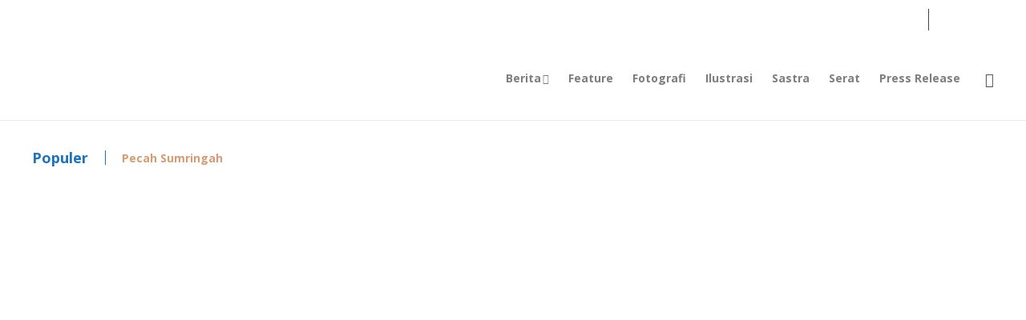

--- FILE ---
content_type: text/html; charset=UTF-8
request_url: https://persmanifest.com/page/3/
body_size: 49525
content:
<!DOCTYPE html>
<html lang="en-US">
<head>
	<meta charset="UTF-8">
			<meta name="viewport" content="width=device-width, initial-scale=1">
		<title>LPM Manifest FTP UNEJ &#8211; Page 3 &#8211; Kritis, Analitis, Sarat Nilai</title><link rel="preload" as="style" href="https://fonts.googleapis.com/css?family=Open%20Sans%3A300%2Cregular%2C500%2C600%2C700%2C800%2C300italic%2Citalic%2C500italic%2C600italic%2C700italic%2C800italic%7CMontserrat%3A100%2C200%2C300%2Cregular%2C500%2C600%2C700%2C800%2C900%2C100italic%2C200italic%2C300italic%2Citalic%2C500italic%2C600italic%2C700italic%2C800italic%2C900italic&#038;subset=latin&#038;display=swap" /><link rel="stylesheet" href="https://fonts.googleapis.com/css?family=Open%20Sans%3A300%2Cregular%2C500%2C600%2C700%2C800%2C300italic%2Citalic%2C500italic%2C600italic%2C700italic%2C800italic%7CMontserrat%3A100%2C200%2C300%2Cregular%2C500%2C600%2C700%2C800%2C900%2C100italic%2C200italic%2C300italic%2Citalic%2C500italic%2C600italic%2C700italic%2C800italic%2C900italic&#038;subset=latin&#038;display=swap" media="print" onload="this.media='all'" /><noscript><link rel="stylesheet" href="https://fonts.googleapis.com/css?family=Open%20Sans%3A300%2Cregular%2C500%2C600%2C700%2C800%2C300italic%2Citalic%2C500italic%2C600italic%2C700italic%2C800italic%7CMontserrat%3A100%2C200%2C300%2Cregular%2C500%2C600%2C700%2C800%2C900%2C100italic%2C200italic%2C300italic%2Citalic%2C500italic%2C600italic%2C700italic%2C800italic%2C900italic&#038;subset=latin&#038;display=swap" /></noscript><style id="rocket-critical-css">.js_active .vc_row{margin-left:auto;margin-right:auto}body,html,li,p,ul{border:0;font-size:100%;font-style:inherit;font-weight:inherit;margin:0;outline:0;padding:0;vertical-align:baseline}html{-webkit-text-size-adjust:100%;-ms-text-size-adjust:100%}body{margin:0}nav{display:block}a{background-color:transparent}a,a:visited{text-decoration:none}svg:not(:root){overflow:hidden}button{color:inherit;font:inherit;margin:0}button{overflow:visible}button{text-transform:none}button{-webkit-appearance:button}button::-moz-focus-inner{border:0;padding:0}.ast-container{max-width:100%}.ast-container{margin-left:auto;margin-right:auto;padding-left:20px;padding-right:20px}html{box-sizing:border-box}*,:after,:before{box-sizing:inherit}body{color:#808285;background:#fff;font-style:normal}ul{margin:0 0 1.5em 3em}ul{list-style:disc}li>ul{margin-bottom:0;margin-left:1.5em}button{color:#808285;font-weight:400;font-size:100%;margin:0;vertical-align:baseline}button{line-height:normal}button{border:1px solid;border-color:var(--ast-border-color);border-radius:2px;background:#e6e6e6;padding:.6em 1em .4em;color:#fff}a{color:#4169e1}.screen-reader-text{border:0;clip:rect(1px,1px,1px,1px);height:1px;margin:-1px;overflow:hidden;padding:0;position:absolute;width:1px;word-wrap:normal!important}body{-webkit-font-smoothing:antialiased;-moz-osx-font-smoothing:grayscale}body:not(.logged-in){position:relative}#page{position:relative}a{text-decoration:none}p{margin-bottom:1.75em}.site-title{font-weight:400}.site-title{margin-bottom:0}.site-title a,.site-title a:visited{color:#222}body,button{line-height:1.85714285714286}.site-title a{line-height:1.2}body{background-color:#fff}#page{display:block}.main-navigation{height:100%;-js-display:inline-flex;display:inline-flex}.main-navigation ul{list-style:none;margin:0;padding-left:0;position:relative}.main-header-menu .menu-link{text-decoration:none;padding:0 1em;display:inline-block}.main-header-menu .menu-item{position:relative}.main-header-menu .sub-menu{width:240px;background:#fff;left:-999em;position:absolute;top:100%;z-index:99999;visibility:hidden}.main-header-menu .sub-menu .menu-link{padding:.9em 1em;display:block;word-wrap:break-word}.submenu-with-border .sub-menu{border-width:1px;border-style:solid}.submenu-with-border .sub-menu .menu-link{border-width:0 0 1px;border-style:solid}.ast-desktop .submenu-with-border .sub-menu>.menu-item:last-child>.menu-link{border-bottom-width:0}.ast-button-wrap{display:inline-block}.ast-button-wrap button{box-shadow:none;border:none}.ast-button-wrap .menu-toggle{padding:0;width:2.2em;height:2.1em;font-size:1.5em;font-weight:400;border-radius:2px;-webkit-font-smoothing:antialiased;-moz-osx-font-smoothing:grayscale;border-radius:2px;vertical-align:middle;line-height:1.85714285714286}.ast-button-wrap .menu-toggle.main-header-menu-toggle{padding:0 .5em;width:auto;text-align:center}.header-main-layout-1 .ast-main-header-bar-alignment{margin-left:auto}.site-navigation{height:100%}.ast-icon.icon-arrow svg{height:.6em;width:.6em;position:relative;margin-left:10px}.ast-icon svg{fill:currentColor}body{overflow-x:hidden}.ast-builder-grid-row{display:grid;grid-template-columns:auto auto;align-items:center;grid-column-gap:20px;overflow-wrap:anywhere}.ast-builder-grid-row>.site-header-section{flex-wrap:nowrap}.ast-builder-footer-grid-columns{grid-column-gap:50px}.ast-builder-layout-element{align-items:center}.site-header-section{height:100%;min-height:0;align-items:center}.site-header-section .ast-main-header-bar-alignment{height:100%}.site-header-section>*{padding:0 10px}.site-header-section>div:first-child{padding-left:0}.site-header-section>div:last-child{padding-right:0}.site-header-section .ast-builder-menu{align-items:center}.ast-grid-right-section{justify-content:flex-end}.ast-logo-title-inline .ast-site-identity{padding:1em 0;-js-display:inline-flex;display:inline-flex;vertical-align:middle;align-items:center}.ahfb-svg-iconset{-js-display:inline-flex;display:inline-flex;align-self:center}.ahfb-svg-iconset svg{width:17px;height:17px}.ast-footer-copyright p{margin-bottom:0}.ast-builder-grid-row-container{display:grid;align-content:center}.main-header-bar .main-header-bar-navigation{height:100%}.ast-nav-menu .sub-menu{line-height:1.45}.ast-builder-menu .main-navigation{padding:0}.ast-builder-menu .main-navigation>ul{align-self:center}.ast-footer-copyright,.site-footer-focus-item{width:100%}.site-footer-section{justify-content:center}.site-footer-section>*{margin-bottom:10px}.site-footer-section>:last-child{margin-bottom:0}.site-below-footer-wrap{padding-top:20px;padding-bottom:20px}.menu-toggle .ast-close-svg{display:none}.ast-mobile-header-wrap .menu-toggle .mobile-menu-toggle-icon{-js-display:inline-flex;display:inline-flex;align-self:center}.ast-mobile-header-wrap .ast-button-wrap .menu-toggle.main-header-menu-toggle{-js-display:flex;display:flex;align-items:center;width:auto;height:auto}.menu-toggle .mobile-menu-toggle-icon{-js-display:inline-flex;display:inline-flex;align-self:center}.ast-button-wrap .menu-toggle.main-header-menu-toggle{padding:.5em;align-items:center;-js-display:flex;display:flex}.site-header{z-index:99;position:relative}.main-header-bar-wrap{position:relative}.main-header-bar{background-color:#fff;border-bottom-color:var(--ast-border-color);border-bottom-style:solid}.main-header-bar{margin-left:auto;margin-right:auto}.ast-desktop .main-header-menu.ast-menu-shadow .sub-menu{box-shadow:0 4px 10px -2px rgba(0,0,0,.1)}.site-branding{line-height:1;align-self:center}.ast-menu-toggle{display:none;background:0 0;color:inherit;border-style:dotted;border-color:transparent}.main-header-bar{z-index:4;position:relative}.main-header-bar .main-header-bar-navigation .sub-menu{line-height:1.45}.main-header-bar .main-header-bar-navigation .menu-item-has-children>.menu-link:after{line-height:normal}.ast-site-identity{padding:1em 0}.ast-desktop .main-header-menu>.menu-item .sub-menu:before{position:absolute;content:'';top:0;left:0;width:100%;transform:translateY(-100%)}.ast-flex{-js-display:flex;display:flex;flex-wrap:wrap}.ast-inline-flex{-js-display:inline-flex;display:inline-flex;align-items:center;flex-wrap:wrap;align-content:center}.ast-flex-grow-1{flex-grow:1}ul{box-sizing:border-box}:root{--wp--preset--font-size--normal:16px;--wp--preset--font-size--huge:42px}.screen-reader-text{clip:rect(1px,1px,1px,1px);word-wrap:normal!important;border:0;-webkit-clip-path:inset(50%);clip-path:inset(50%);height:1px;margin:-1px;overflow:hidden;padding:0;position:absolute;width:1px}body{--extendify--spacing--large:var(--wp--custom--spacing--large,clamp(2em, 8vw, 8em))!important;--wp--preset--font-size--ext-small:1rem!important;--wp--preset--font-size--ext-medium:1.125rem!important;--wp--preset--font-size--ext-large:clamp(1.65rem, 3.5vw, 2.15rem)!important;--wp--preset--font-size--ext-x-large:clamp(3rem, 6vw, 4.75rem)!important;--wp--preset--font-size--ext-xx-large:clamp(3.25rem, 7.5vw, 5.75rem)!important;--wp--preset--color--black:#000!important;--wp--preset--color--white:#fff!important}.vc_row:after,.vc_row:before{content:" ";display:table}.vc_row:after{clear:both}.vc_column_container{width:100%}.vc_row{margin-left:-15px;margin-right:-15px}.vc_col-sm-12{position:relative;min-height:1px;padding-left:15px;padding-right:15px;box-sizing:border-box}@media (min-width:768px){.vc_col-sm-12{float:left}.vc_col-sm-12{width:100%}}.wpb-content-wrapper{margin:0;padding:0;border:none;overflow:unset;display:block}.vc_column-inner::after,.vc_column-inner::before{content:" ";display:table}.vc_column-inner::after{clear:both}.vc_column_container{padding-left:0;padding-right:0}.vc_column_container>.vc_column-inner{box-sizing:border-box;padding-left:15px;padding-right:15px;width:100%}</style>
<meta name='robots' content='max-image-preview:large' />
<link rel='dns-prefetch' href='//fonts.googleapis.com' />
<link href='https://fonts.gstatic.com' crossorigin rel='preconnect' />
<link rel="alternate" type="application/rss+xml" title="LPM Manifest FTP UNEJ &raquo; Feed" href="https://persmanifest.com/feed/" />
<link rel="alternate" type="application/rss+xml" title="LPM Manifest FTP UNEJ &raquo; Comments Feed" href="https://persmanifest.com/comments/feed/" />
<script id="wpp-js" src="https://persmanifest.com/wp-content/plugins/wordpress-popular-posts/assets/js/wpp.min.js?ver=7.3.6" data-sampling="0" data-sampling-rate="100" data-api-url="https://persmanifest.com/wp-json/wordpress-popular-posts" data-post-id="0" data-token="0a2e980e03" data-lang="0" data-debug="0" type="text/javascript"></script>
<script type="text/javascript">
window._wpemojiSettings = {"baseUrl":"https:\/\/s.w.org\/images\/core\/emoji\/14.0.0\/72x72\/","ext":".png","svgUrl":"https:\/\/s.w.org\/images\/core\/emoji\/14.0.0\/svg\/","svgExt":".svg","source":{"concatemoji":"https:\/\/persmanifest.com\/wp-includes\/js\/wp-emoji-release.min.js?ver=6.3.3"}};
/*! This file is auto-generated */
!function(i,n){var o,s,e;function c(e){try{var t={supportTests:e,timestamp:(new Date).valueOf()};sessionStorage.setItem(o,JSON.stringify(t))}catch(e){}}function p(e,t,n){e.clearRect(0,0,e.canvas.width,e.canvas.height),e.fillText(t,0,0);var t=new Uint32Array(e.getImageData(0,0,e.canvas.width,e.canvas.height).data),r=(e.clearRect(0,0,e.canvas.width,e.canvas.height),e.fillText(n,0,0),new Uint32Array(e.getImageData(0,0,e.canvas.width,e.canvas.height).data));return t.every(function(e,t){return e===r[t]})}function u(e,t,n){switch(t){case"flag":return n(e,"\ud83c\udff3\ufe0f\u200d\u26a7\ufe0f","\ud83c\udff3\ufe0f\u200b\u26a7\ufe0f")?!1:!n(e,"\ud83c\uddfa\ud83c\uddf3","\ud83c\uddfa\u200b\ud83c\uddf3")&&!n(e,"\ud83c\udff4\udb40\udc67\udb40\udc62\udb40\udc65\udb40\udc6e\udb40\udc67\udb40\udc7f","\ud83c\udff4\u200b\udb40\udc67\u200b\udb40\udc62\u200b\udb40\udc65\u200b\udb40\udc6e\u200b\udb40\udc67\u200b\udb40\udc7f");case"emoji":return!n(e,"\ud83e\udef1\ud83c\udffb\u200d\ud83e\udef2\ud83c\udfff","\ud83e\udef1\ud83c\udffb\u200b\ud83e\udef2\ud83c\udfff")}return!1}function f(e,t,n){var r="undefined"!=typeof WorkerGlobalScope&&self instanceof WorkerGlobalScope?new OffscreenCanvas(300,150):i.createElement("canvas"),a=r.getContext("2d",{willReadFrequently:!0}),o=(a.textBaseline="top",a.font="600 32px Arial",{});return e.forEach(function(e){o[e]=t(a,e,n)}),o}function t(e){var t=i.createElement("script");t.src=e,t.defer=!0,i.head.appendChild(t)}"undefined"!=typeof Promise&&(o="wpEmojiSettingsSupports",s=["flag","emoji"],n.supports={everything:!0,everythingExceptFlag:!0},e=new Promise(function(e){i.addEventListener("DOMContentLoaded",e,{once:!0})}),new Promise(function(t){var n=function(){try{var e=JSON.parse(sessionStorage.getItem(o));if("object"==typeof e&&"number"==typeof e.timestamp&&(new Date).valueOf()<e.timestamp+604800&&"object"==typeof e.supportTests)return e.supportTests}catch(e){}return null}();if(!n){if("undefined"!=typeof Worker&&"undefined"!=typeof OffscreenCanvas&&"undefined"!=typeof URL&&URL.createObjectURL&&"undefined"!=typeof Blob)try{var e="postMessage("+f.toString()+"("+[JSON.stringify(s),u.toString(),p.toString()].join(",")+"));",r=new Blob([e],{type:"text/javascript"}),a=new Worker(URL.createObjectURL(r),{name:"wpTestEmojiSupports"});return void(a.onmessage=function(e){c(n=e.data),a.terminate(),t(n)})}catch(e){}c(n=f(s,u,p))}t(n)}).then(function(e){for(var t in e)n.supports[t]=e[t],n.supports.everything=n.supports.everything&&n.supports[t],"flag"!==t&&(n.supports.everythingExceptFlag=n.supports.everythingExceptFlag&&n.supports[t]);n.supports.everythingExceptFlag=n.supports.everythingExceptFlag&&!n.supports.flag,n.DOMReady=!1,n.readyCallback=function(){n.DOMReady=!0}}).then(function(){return e}).then(function(){var e;n.supports.everything||(n.readyCallback(),(e=n.source||{}).concatemoji?t(e.concatemoji):e.wpemoji&&e.twemoji&&(t(e.twemoji),t(e.wpemoji)))}))}((window,document),window._wpemojiSettings);
</script>
<style type="text/css">
img.wp-smiley,
img.emoji {
	display: inline !important;
	border: none !important;
	box-shadow: none !important;
	height: 1em !important;
	width: 1em !important;
	margin: 0 0.07em !important;
	vertical-align: -0.1em !important;
	background: none !important;
	padding: 0 !important;
}
</style>
	<link data-minify="1" rel='preload'  href='https://persmanifest.com/wp-content/cache/min/1/wp-includes/css/dashicons.min.css?ver=1701621658' data-rocket-async="style" as="style" onload="this.onload=null;this.rel='stylesheet'" onerror="this.removeAttribute('data-rocket-async')"  type='text/css' media='all' />
<link data-minify="1" rel='preload'  href='https://persmanifest.com/wp-content/cache/min/1/wp-content/plugins/post-views-counter/css/frontend.css?ver=1766531130' data-rocket-async="style" as="style" onload="this.onload=null;this.rel='stylesheet'" onerror="this.removeAttribute('data-rocket-async')"  type='text/css' media='all' />
<link rel='preload'  href='https://persmanifest.com/wp-includes/css/dist/block-library/style.min.css?ver=6.3.3' data-rocket-async="style" as="style" onload="this.onload=null;this.rel='stylesheet'" onerror="this.removeAttribute('data-rocket-async')"  type='text/css' media='all' />
<style id='classic-theme-styles-inline-css' type='text/css'>
/*! This file is auto-generated */
.wp-block-button__link{color:#fff;background-color:#32373c;border-radius:9999px;box-shadow:none;text-decoration:none;padding:calc(.667em + 2px) calc(1.333em + 2px);font-size:1.125em}.wp-block-file__button{background:#32373c;color:#fff;text-decoration:none}
</style>
<style id='global-styles-inline-css' type='text/css'>
body{--wp--preset--color--black: #000000;--wp--preset--color--cyan-bluish-gray: #abb8c3;--wp--preset--color--white: #ffffff;--wp--preset--color--pale-pink: #f78da7;--wp--preset--color--vivid-red: #cf2e2e;--wp--preset--color--luminous-vivid-orange: #ff6900;--wp--preset--color--luminous-vivid-amber: #fcb900;--wp--preset--color--light-green-cyan: #7bdcb5;--wp--preset--color--vivid-green-cyan: #00d084;--wp--preset--color--pale-cyan-blue: #8ed1fc;--wp--preset--color--vivid-cyan-blue: #0693e3;--wp--preset--color--vivid-purple: #9b51e0;--wp--preset--gradient--vivid-cyan-blue-to-vivid-purple: linear-gradient(135deg,rgba(6,147,227,1) 0%,rgb(155,81,224) 100%);--wp--preset--gradient--light-green-cyan-to-vivid-green-cyan: linear-gradient(135deg,rgb(122,220,180) 0%,rgb(0,208,130) 100%);--wp--preset--gradient--luminous-vivid-amber-to-luminous-vivid-orange: linear-gradient(135deg,rgba(252,185,0,1) 0%,rgba(255,105,0,1) 100%);--wp--preset--gradient--luminous-vivid-orange-to-vivid-red: linear-gradient(135deg,rgba(255,105,0,1) 0%,rgb(207,46,46) 100%);--wp--preset--gradient--very-light-gray-to-cyan-bluish-gray: linear-gradient(135deg,rgb(238,238,238) 0%,rgb(169,184,195) 100%);--wp--preset--gradient--cool-to-warm-spectrum: linear-gradient(135deg,rgb(74,234,220) 0%,rgb(151,120,209) 20%,rgb(207,42,186) 40%,rgb(238,44,130) 60%,rgb(251,105,98) 80%,rgb(254,248,76) 100%);--wp--preset--gradient--blush-light-purple: linear-gradient(135deg,rgb(255,206,236) 0%,rgb(152,150,240) 100%);--wp--preset--gradient--blush-bordeaux: linear-gradient(135deg,rgb(254,205,165) 0%,rgb(254,45,45) 50%,rgb(107,0,62) 100%);--wp--preset--gradient--luminous-dusk: linear-gradient(135deg,rgb(255,203,112) 0%,rgb(199,81,192) 50%,rgb(65,88,208) 100%);--wp--preset--gradient--pale-ocean: linear-gradient(135deg,rgb(255,245,203) 0%,rgb(182,227,212) 50%,rgb(51,167,181) 100%);--wp--preset--gradient--electric-grass: linear-gradient(135deg,rgb(202,248,128) 0%,rgb(113,206,126) 100%);--wp--preset--gradient--midnight: linear-gradient(135deg,rgb(2,3,129) 0%,rgb(40,116,252) 100%);--wp--preset--font-size--small: 13px;--wp--preset--font-size--medium: 20px;--wp--preset--font-size--large: 36px;--wp--preset--font-size--x-large: 42px;--wp--preset--spacing--20: 0.44rem;--wp--preset--spacing--30: 0.67rem;--wp--preset--spacing--40: 1rem;--wp--preset--spacing--50: 1.5rem;--wp--preset--spacing--60: 2.25rem;--wp--preset--spacing--70: 3.38rem;--wp--preset--spacing--80: 5.06rem;--wp--preset--shadow--natural: 6px 6px 9px rgba(0, 0, 0, 0.2);--wp--preset--shadow--deep: 12px 12px 50px rgba(0, 0, 0, 0.4);--wp--preset--shadow--sharp: 6px 6px 0px rgba(0, 0, 0, 0.2);--wp--preset--shadow--outlined: 6px 6px 0px -3px rgba(255, 255, 255, 1), 6px 6px rgba(0, 0, 0, 1);--wp--preset--shadow--crisp: 6px 6px 0px rgba(0, 0, 0, 1);}:where(.is-layout-flex){gap: 0.5em;}:where(.is-layout-grid){gap: 0.5em;}body .is-layout-flow > .alignleft{float: left;margin-inline-start: 0;margin-inline-end: 2em;}body .is-layout-flow > .alignright{float: right;margin-inline-start: 2em;margin-inline-end: 0;}body .is-layout-flow > .aligncenter{margin-left: auto !important;margin-right: auto !important;}body .is-layout-constrained > .alignleft{float: left;margin-inline-start: 0;margin-inline-end: 2em;}body .is-layout-constrained > .alignright{float: right;margin-inline-start: 2em;margin-inline-end: 0;}body .is-layout-constrained > .aligncenter{margin-left: auto !important;margin-right: auto !important;}body .is-layout-constrained > :where(:not(.alignleft):not(.alignright):not(.alignfull)){max-width: var(--wp--style--global--content-size);margin-left: auto !important;margin-right: auto !important;}body .is-layout-constrained > .alignwide{max-width: var(--wp--style--global--wide-size);}body .is-layout-flex{display: flex;}body .is-layout-flex{flex-wrap: wrap;align-items: center;}body .is-layout-flex > *{margin: 0;}body .is-layout-grid{display: grid;}body .is-layout-grid > *{margin: 0;}:where(.wp-block-columns.is-layout-flex){gap: 2em;}:where(.wp-block-columns.is-layout-grid){gap: 2em;}:where(.wp-block-post-template.is-layout-flex){gap: 1.25em;}:where(.wp-block-post-template.is-layout-grid){gap: 1.25em;}.has-black-color{color: var(--wp--preset--color--black) !important;}.has-cyan-bluish-gray-color{color: var(--wp--preset--color--cyan-bluish-gray) !important;}.has-white-color{color: var(--wp--preset--color--white) !important;}.has-pale-pink-color{color: var(--wp--preset--color--pale-pink) !important;}.has-vivid-red-color{color: var(--wp--preset--color--vivid-red) !important;}.has-luminous-vivid-orange-color{color: var(--wp--preset--color--luminous-vivid-orange) !important;}.has-luminous-vivid-amber-color{color: var(--wp--preset--color--luminous-vivid-amber) !important;}.has-light-green-cyan-color{color: var(--wp--preset--color--light-green-cyan) !important;}.has-vivid-green-cyan-color{color: var(--wp--preset--color--vivid-green-cyan) !important;}.has-pale-cyan-blue-color{color: var(--wp--preset--color--pale-cyan-blue) !important;}.has-vivid-cyan-blue-color{color: var(--wp--preset--color--vivid-cyan-blue) !important;}.has-vivid-purple-color{color: var(--wp--preset--color--vivid-purple) !important;}.has-black-background-color{background-color: var(--wp--preset--color--black) !important;}.has-cyan-bluish-gray-background-color{background-color: var(--wp--preset--color--cyan-bluish-gray) !important;}.has-white-background-color{background-color: var(--wp--preset--color--white) !important;}.has-pale-pink-background-color{background-color: var(--wp--preset--color--pale-pink) !important;}.has-vivid-red-background-color{background-color: var(--wp--preset--color--vivid-red) !important;}.has-luminous-vivid-orange-background-color{background-color: var(--wp--preset--color--luminous-vivid-orange) !important;}.has-luminous-vivid-amber-background-color{background-color: var(--wp--preset--color--luminous-vivid-amber) !important;}.has-light-green-cyan-background-color{background-color: var(--wp--preset--color--light-green-cyan) !important;}.has-vivid-green-cyan-background-color{background-color: var(--wp--preset--color--vivid-green-cyan) !important;}.has-pale-cyan-blue-background-color{background-color: var(--wp--preset--color--pale-cyan-blue) !important;}.has-vivid-cyan-blue-background-color{background-color: var(--wp--preset--color--vivid-cyan-blue) !important;}.has-vivid-purple-background-color{background-color: var(--wp--preset--color--vivid-purple) !important;}.has-black-border-color{border-color: var(--wp--preset--color--black) !important;}.has-cyan-bluish-gray-border-color{border-color: var(--wp--preset--color--cyan-bluish-gray) !important;}.has-white-border-color{border-color: var(--wp--preset--color--white) !important;}.has-pale-pink-border-color{border-color: var(--wp--preset--color--pale-pink) !important;}.has-vivid-red-border-color{border-color: var(--wp--preset--color--vivid-red) !important;}.has-luminous-vivid-orange-border-color{border-color: var(--wp--preset--color--luminous-vivid-orange) !important;}.has-luminous-vivid-amber-border-color{border-color: var(--wp--preset--color--luminous-vivid-amber) !important;}.has-light-green-cyan-border-color{border-color: var(--wp--preset--color--light-green-cyan) !important;}.has-vivid-green-cyan-border-color{border-color: var(--wp--preset--color--vivid-green-cyan) !important;}.has-pale-cyan-blue-border-color{border-color: var(--wp--preset--color--pale-cyan-blue) !important;}.has-vivid-cyan-blue-border-color{border-color: var(--wp--preset--color--vivid-cyan-blue) !important;}.has-vivid-purple-border-color{border-color: var(--wp--preset--color--vivid-purple) !important;}.has-vivid-cyan-blue-to-vivid-purple-gradient-background{background: var(--wp--preset--gradient--vivid-cyan-blue-to-vivid-purple) !important;}.has-light-green-cyan-to-vivid-green-cyan-gradient-background{background: var(--wp--preset--gradient--light-green-cyan-to-vivid-green-cyan) !important;}.has-luminous-vivid-amber-to-luminous-vivid-orange-gradient-background{background: var(--wp--preset--gradient--luminous-vivid-amber-to-luminous-vivid-orange) !important;}.has-luminous-vivid-orange-to-vivid-red-gradient-background{background: var(--wp--preset--gradient--luminous-vivid-orange-to-vivid-red) !important;}.has-very-light-gray-to-cyan-bluish-gray-gradient-background{background: var(--wp--preset--gradient--very-light-gray-to-cyan-bluish-gray) !important;}.has-cool-to-warm-spectrum-gradient-background{background: var(--wp--preset--gradient--cool-to-warm-spectrum) !important;}.has-blush-light-purple-gradient-background{background: var(--wp--preset--gradient--blush-light-purple) !important;}.has-blush-bordeaux-gradient-background{background: var(--wp--preset--gradient--blush-bordeaux) !important;}.has-luminous-dusk-gradient-background{background: var(--wp--preset--gradient--luminous-dusk) !important;}.has-pale-ocean-gradient-background{background: var(--wp--preset--gradient--pale-ocean) !important;}.has-electric-grass-gradient-background{background: var(--wp--preset--gradient--electric-grass) !important;}.has-midnight-gradient-background{background: var(--wp--preset--gradient--midnight) !important;}.has-small-font-size{font-size: var(--wp--preset--font-size--small) !important;}.has-medium-font-size{font-size: var(--wp--preset--font-size--medium) !important;}.has-large-font-size{font-size: var(--wp--preset--font-size--large) !important;}.has-x-large-font-size{font-size: var(--wp--preset--font-size--x-large) !important;}
.wp-block-navigation a:where(:not(.wp-element-button)){color: inherit;}
:where(.wp-block-post-template.is-layout-flex){gap: 1.25em;}:where(.wp-block-post-template.is-layout-grid){gap: 1.25em;}
:where(.wp-block-columns.is-layout-flex){gap: 2em;}:where(.wp-block-columns.is-layout-grid){gap: 2em;}
.wp-block-pullquote{font-size: 1.5em;line-height: 1.6;}
</style>
<link data-minify="1" rel='preload'  href='https://persmanifest.com/wp-content/cache/min/1/wp-content/plugins/wordpress-popular-posts/assets/css/wpp.css?ver=1701621658' data-rocket-async="style" as="style" onload="this.onload=null;this.rel='stylesheet'" onerror="this.removeAttribute('data-rocket-async')"  type='text/css' media='all' />
<link data-minify="1" rel='preload'  href='https://persmanifest.com/wp-content/cache/min/1/wp-content/plugins/unyson/framework/static/libs/font-awesome/css/font-awesome.min.css?ver=1701621658' data-rocket-async="style" as="style" onload="this.onload=null;this.rel='stylesheet'" onerror="this.removeAttribute('data-rocket-async')"  type='text/css' media='all' />
<link data-minify="1" rel='preload'  href='https://persmanifest.com/wp-content/cache/background-css/persmanifest.com/wp-content/cache/min/1/wp-content/plugins/js_composer/assets/css/js_composer.min.css?ver=1701622486&wpr_t=1768687745' data-rocket-async="style" as="style" onload="this.onload=null;this.rel='stylesheet'" onerror="this.removeAttribute('data-rocket-async')"  type='text/css' media='all' />
<link data-minify="1" rel='preload'  href='https://persmanifest.com/wp-content/cache/min/1/wp-content/themes/gillion/css/plugins/bootstrap.min.css?ver=1701621658' data-rocket-async="style" as="style" onload="this.onload=null;this.rel='stylesheet'" onerror="this.removeAttribute('data-rocket-async')"  type='text/css' media='all' />
<link data-minify="1" rel='preload'  href='https://persmanifest.com/wp-content/cache/min/1/wp-content/themes/gillion/css/plugins.css?ver=1701621658' data-rocket-async="style" as="style" onload="this.onload=null;this.rel='stylesheet'" onerror="this.removeAttribute('data-rocket-async')"  type='text/css' media='all' />
<link data-minify="1" rel='preload'  href='https://persmanifest.com/wp-content/cache/background-css/persmanifest.com/wp-content/cache/min/1/wp-content/themes/gillion/style.css?ver=1701621659&wpr_t=1768687745' data-rocket-async="style" as="style" onload="this.onload=null;this.rel='stylesheet'" onerror="this.removeAttribute('data-rocket-async')"  type='text/css' media='all' />
<link data-minify="1" rel='preload'  href='https://persmanifest.com/wp-content/cache/min/1/wp-content/themes/gillion/css/responsive.css?ver=1701621659' data-rocket-async="style" as="style" onload="this.onload=null;this.rel='stylesheet'" onerror="this.removeAttribute('data-rocket-async')"  type='text/css' media='all' />
<style id='gillion-responsive-inline-css' type='text/css'>
@media (min-width: 1250px) {.container { max-width: 1200px!important;min-width: 1200px!important; width: 1200px!important;}/* Elementor Page Builder */.elementor-section-boxed.elementor-top-section > .elementor-container { width: 1200px;min-width: auto;max-width: 100%; }.elementor-section-boxed.elementor-top-section > .elementor-container .elementor-section > .elementor-container {width: 100%;}} 



</style>
<link data-minify="1" rel='preload'  href='https://persmanifest.com/wp-content/cache/background-css/persmanifest.com/wp-content/cache/min/1/wp-content/uploads/gillion-dynamic-styles.css?ver=1701621659&wpr_t=1768687745' data-rocket-async="style" as="style" onload="this.onload=null;this.rel='stylesheet'" onerror="this.removeAttribute('data-rocket-async')"  type='text/css' media='all' />
<link data-minify="1" rel='preload'  href='https://persmanifest.com/wp-content/cache/min/1/wp-content/themes/gillion/css/plugins/plyr.css?ver=1701621659' data-rocket-async="style" as="style" onload="this.onload=null;this.rel='stylesheet'" onerror="this.removeAttribute('data-rocket-async')"  type='text/css' media='all' />

<style id='rocket-lazyload-inline-css' type='text/css'>
.rll-youtube-player{position:relative;padding-bottom:56.23%;height:0;overflow:hidden;max-width:100%;}.rll-youtube-player:focus-within{outline: 2px solid currentColor;outline-offset: 5px;}.rll-youtube-player iframe{position:absolute;top:0;left:0;width:100%;height:100%;z-index:100;background:0 0}.rll-youtube-player img{bottom:0;display:block;left:0;margin:auto;max-width:100%;width:100%;position:absolute;right:0;top:0;border:none;height:auto;-webkit-transition:.4s all;-moz-transition:.4s all;transition:.4s all}.rll-youtube-player img:hover{-webkit-filter:brightness(75%)}.rll-youtube-player .play{height:100%;width:100%;left:0;top:0;position:absolute;background:var(--wpr-bg-9400f9bd-c3e3-4bf5-8ac4-67df836733cf) no-repeat center;background-color: transparent !important;cursor:pointer;border:none;}
</style>
<script type='text/javascript' src='https://persmanifest.com/wp-includes/js/jquery/jquery.min.js?ver=3.7.0' id='jquery-core-js'></script>
<script type='text/javascript' src='https://persmanifest.com/wp-includes/js/jquery/jquery-migrate.min.js?ver=3.4.1' id='jquery-migrate-js'></script>
<script data-minify="1" type='text/javascript' src='https://persmanifest.com/wp-content/cache/min/1/wp-content/themes/gillion/js/plugins.js?ver=1701621659' id='gillion-plugins-js'></script>
<script type='text/javascript' id='gillion-scripts-js-extra'>
/* <![CDATA[ */
var gillion_loadmore_posts = {"ajax_url":"https:\/\/persmanifest.com\/wp-admin\/admin-ajax.php"};
var gillion = {"siteurl":"https:\/\/persmanifest.com\/","loggedin":"","page_loader":"0","notice":"","header_animation_dropdown_delay":"1000","header_animation_dropdown":"easeOutQuint","header_animation_dropdown_speed":"300","lightbox_opacity":"0.88","lightbox_transition":"elastic","page_numbers_prev":"Previous","page_numbers_next":"Next","rtl_support":"","footer_parallax":"","social_share":"{\"twitter\":true,\"facebook\":true,\"pinterest\":true,\"whatsapp\":true,\"messenger\":true,\"telegram\":true,\"line\":true}","text_show_all":"Show All","single_post_slider_parallax":"1"};
/* ]]> */
</script>
<script data-minify="1" type='text/javascript' src='https://persmanifest.com/wp-content/cache/min/1/wp-content/themes/gillion/js/scripts.js?ver=1701621659' id='gillion-scripts-js'></script>
<script type='text/javascript' src='https://persmanifest.com/wp-content/themes/gillion/js/plugins/plyr.min.js?ver=6.3.3' id='plyr-js'></script>
<script></script><link rel="https://api.w.org/" href="https://persmanifest.com/wp-json/" /><link rel="alternate" type="application/json" href="https://persmanifest.com/wp-json/wp/v2/pages/3149" /><link rel="EditURI" type="application/rsd+xml" title="RSD" href="https://persmanifest.com/xmlrpc.php?rsd" />
<meta name="generator" content="WordPress 6.3.3" />
<link rel="canonical" href="https://persmanifest.com/3/" />
<link rel='shortlink' href='https://persmanifest.com/' />
<link rel="alternate" type="application/json+oembed" href="https://persmanifest.com/wp-json/oembed/1.0/embed?url=https%3A%2F%2Fpersmanifest.com%2F" />
<link rel="alternate" type="text/xml+oembed" href="https://persmanifest.com/wp-json/oembed/1.0/embed?url=https%3A%2F%2Fpersmanifest.com%2F&#038;format=xml" />
            <style id="wpp-loading-animation-styles">@-webkit-keyframes bgslide{from{background-position-x:0}to{background-position-x:-200%}}@keyframes bgslide{from{background-position-x:0}to{background-position-x:-200%}}.wpp-widget-block-placeholder,.wpp-shortcode-placeholder{margin:0 auto;width:60px;height:3px;background:#dd3737;background:linear-gradient(90deg,#dd3737 0%,#571313 10%,#dd3737 100%);background-size:200% auto;border-radius:3px;-webkit-animation:bgslide 1s infinite linear;animation:bgslide 1s infinite linear}</style>
            <meta name="generator" content="Powered by WPBakery Page Builder - drag and drop page builder for WordPress."/>
<meta name="generator" content="Powered by Slider Revolution 6.6.18 - responsive, Mobile-Friendly Slider Plugin for WordPress with comfortable drag and drop interface." />
<link rel="icon" href="https://persmanifest.com/wp-content/uploads/2021/10/cropped-cropped-cropped-MANIFEST-min-1-min-e1634385501914-32x32.png" sizes="32x32" />
<link rel="icon" href="https://persmanifest.com/wp-content/uploads/2021/10/cropped-cropped-cropped-MANIFEST-min-1-min-e1634385501914-192x192.png" sizes="192x192" />
<link rel="apple-touch-icon" href="https://persmanifest.com/wp-content/uploads/2021/10/cropped-cropped-cropped-MANIFEST-min-1-min-e1634385501914-180x180.png" />
<meta name="msapplication-TileImage" content="https://persmanifest.com/wp-content/uploads/2021/10/cropped-cropped-cropped-MANIFEST-min-1-min-e1634385501914-270x270.png" />
<script>function setREVStartSize(e){
			//window.requestAnimationFrame(function() {
				window.RSIW = window.RSIW===undefined ? window.innerWidth : window.RSIW;
				window.RSIH = window.RSIH===undefined ? window.innerHeight : window.RSIH;
				try {
					var pw = document.getElementById(e.c).parentNode.offsetWidth,
						newh;
					pw = pw===0 || isNaN(pw) || (e.l=="fullwidth" || e.layout=="fullwidth") ? window.RSIW : pw;
					e.tabw = e.tabw===undefined ? 0 : parseInt(e.tabw);
					e.thumbw = e.thumbw===undefined ? 0 : parseInt(e.thumbw);
					e.tabh = e.tabh===undefined ? 0 : parseInt(e.tabh);
					e.thumbh = e.thumbh===undefined ? 0 : parseInt(e.thumbh);
					e.tabhide = e.tabhide===undefined ? 0 : parseInt(e.tabhide);
					e.thumbhide = e.thumbhide===undefined ? 0 : parseInt(e.thumbhide);
					e.mh = e.mh===undefined || e.mh=="" || e.mh==="auto" ? 0 : parseInt(e.mh,0);
					if(e.layout==="fullscreen" || e.l==="fullscreen")
						newh = Math.max(e.mh,window.RSIH);
					else{
						e.gw = Array.isArray(e.gw) ? e.gw : [e.gw];
						for (var i in e.rl) if (e.gw[i]===undefined || e.gw[i]===0) e.gw[i] = e.gw[i-1];
						e.gh = e.el===undefined || e.el==="" || (Array.isArray(e.el) && e.el.length==0)? e.gh : e.el;
						e.gh = Array.isArray(e.gh) ? e.gh : [e.gh];
						for (var i in e.rl) if (e.gh[i]===undefined || e.gh[i]===0) e.gh[i] = e.gh[i-1];
											
						var nl = new Array(e.rl.length),
							ix = 0,
							sl;
						e.tabw = e.tabhide>=pw ? 0 : e.tabw;
						e.thumbw = e.thumbhide>=pw ? 0 : e.thumbw;
						e.tabh = e.tabhide>=pw ? 0 : e.tabh;
						e.thumbh = e.thumbhide>=pw ? 0 : e.thumbh;
						for (var i in e.rl) nl[i] = e.rl[i]<window.RSIW ? 0 : e.rl[i];
						sl = nl[0];
						for (var i in nl) if (sl>nl[i] && nl[i]>0) { sl = nl[i]; ix=i;}
						var m = pw>(e.gw[ix]+e.tabw+e.thumbw) ? 1 : (pw-(e.tabw+e.thumbw)) / (e.gw[ix]);
						newh =  (e.gh[ix] * m) + (e.tabh + e.thumbh);
					}
					var el = document.getElementById(e.c);
					if (el!==null && el) el.style.height = newh+"px";
					el = document.getElementById(e.c+"_wrapper");
					if (el!==null && el) {
						el.style.height = newh+"px";
						el.style.display = "block";
					}
				} catch(e){
					console.log("Failure at Presize of Slider:" + e)
				}
			//});
		  };</script>
<style type="text/css" data-type="vc_shortcodes-custom-css">.vc_custom_1664696160121{margin-top: -40px !important;margin-bottom: 25px !important;}.vc_custom_1508848635910{margin-bottom: 80px !important;}.vc_custom_1508848696775{margin-bottom: 80px !important;}.vc_custom_1508848671388{margin-bottom: 80px !important;}</style><noscript><style> .wpb_animate_when_almost_visible { opacity: 1; }</style></noscript><noscript><style id="rocket-lazyload-nojs-css">.rll-youtube-player, [data-lazy-src]{display:none !important;}</style></noscript><script>
/*! loadCSS rel=preload polyfill. [c]2017 Filament Group, Inc. MIT License */
(function(w){"use strict";if(!w.loadCSS){w.loadCSS=function(){}}
var rp=loadCSS.relpreload={};rp.support=(function(){var ret;try{ret=w.document.createElement("link").relList.supports("preload")}catch(e){ret=!1}
return function(){return ret}})();rp.bindMediaToggle=function(link){var finalMedia=link.media||"all";function enableStylesheet(){link.media=finalMedia}
if(link.addEventListener){link.addEventListener("load",enableStylesheet)}else if(link.attachEvent){link.attachEvent("onload",enableStylesheet)}
setTimeout(function(){link.rel="stylesheet";link.media="only x"});setTimeout(enableStylesheet,3000)};rp.poly=function(){if(rp.support()){return}
var links=w.document.getElementsByTagName("link");for(var i=0;i<links.length;i++){var link=links[i];if(link.rel==="preload"&&link.getAttribute("as")==="style"&&!link.getAttribute("data-loadcss")){link.setAttribute("data-loadcss",!0);rp.bindMediaToggle(link)}}};if(!rp.support()){rp.poly();var run=w.setInterval(rp.poly,500);if(w.addEventListener){w.addEventListener("load",function(){rp.poly();w.clearInterval(run)})}else if(w.attachEvent){w.attachEvent("onload",function(){rp.poly();w.clearInterval(run)})}}
if(typeof exports!=="undefined"){exports.loadCSS=loadCSS}
else{w.loadCSS=loadCSS}}(typeof global!=="undefined"?global:this))
</script><style id="wpr-lazyload-bg"></style><style id="wpr-lazyload-bg-exclusion"></style>
<noscript>
<style id="wpr-lazyload-bg-nostyle">:root{--wpr-bg-7ebab792-7094-45ee-b0ca-bdfe9d6d28d6: url('../../../../../../../../../../../../plugins/js_composer/assets/images/icons/address-book.png');}:root{--wpr-bg-0f59fef0-c1ad-46de-b651-8c7d716b603b: url('../../../../../../../../../../../../plugins/js_composer/assets/images/icons/alarm-clock.png');}:root{--wpr-bg-1b47dfa0-c8b7-46f5-891a-fe5787d088ce: url('../../../../../../../../../../../../plugins/js_composer/assets/images/icons/anchor.png');}:root{--wpr-bg-8806b675-9738-4f8a-98bc-8c9897ba0668: url('../../../../../../../../../../../../plugins/js_composer/assets/images/icons/application-image.png');}:root{--wpr-bg-9b6152f3-34f1-4b10-b8e8-f113ed0c20c6: url('../../../../../../../../../../../../plugins/js_composer/assets/images/icons/arrow.png');}:root{--wpr-bg-186796f9-d547-4b1c-9963-db08e77a3ab0: url('../../../../../../../../../../../../plugins/js_composer/assets/images/icons/asterisk.png');}:root{--wpr-bg-65b6132e-e4a5-4b72-a99f-8b878cd729d5: url('../../../../../../../../../../../../plugins/js_composer/assets/images/icons/auction-hammer.png');}:root{--wpr-bg-582d6177-7eee-4074-b382-58964fca2d34: url('../../../../../../../../../../../../plugins/js_composer/assets/images/icons/balloon.png');}:root{--wpr-bg-b3aa00ba-2bcd-44db-862d-99df99dcf432: url('../../../../../../../../../../../../plugins/js_composer/assets/images/icons/balloon-buzz.png');}:root{--wpr-bg-e818c3cb-8b7c-40ae-8152-876fcc8953fb: url('../../../../../../../../../../../../plugins/js_composer/assets/images/icons/balloon-facebook.png');}:root{--wpr-bg-8d6356d7-937a-45d5-8457-044dee9ddd59: url('../../../../../../../../../../../../plugins/js_composer/assets/images/icons/balloon-twitter.png');}:root{--wpr-bg-94be41cb-a098-4f38-b29b-c34cb128e06e: url('../../../../../../../../../../../../plugins/js_composer/assets/images/icons/battery-full.png');}:root{--wpr-bg-69bd4242-1e21-48a5-a8b6-f0cef8d9d2d8: url('../../../../../../../../../../../../plugins/js_composer/assets/images/icons/binocular.png');}:root{--wpr-bg-f498e412-8253-4078-b026-2c7200448915: url('../../../../../../../../../../../../plugins/js_composer/assets/images/icons/blue-document-excel.png');}:root{--wpr-bg-c5371fc3-f85a-4b3b-93cc-5ca120c99511: url('../../../../../../../../../../../../plugins/js_composer/assets/images/icons/blue-document-image.png');}:root{--wpr-bg-d6d47b1f-c34d-46ad-84d1-60a04eb4edf0: url('../../../../../../../../../../../../plugins/js_composer/assets/images/icons/blue-document-music.png');}:root{--wpr-bg-60015212-99c9-40a9-9dc6-457848344d04: url('../../../../../../../../../../../../plugins/js_composer/assets/images/icons/blue-document-office.png');}:root{--wpr-bg-25f3fb31-a77f-4bd6-9151-6761c8aeb465: url('../../../../../../../../../../../../plugins/js_composer/assets/images/icons/blue-document-pdf.png');}:root{--wpr-bg-3125c350-bd9e-41bb-8a6a-22aa4811ea10: url('../../../../../../../../../../../../plugins/js_composer/assets/images/icons/blue-document-powerpoint.png');}:root{--wpr-bg-c94b9d56-ef9d-4633-8c94-36a5c0073d5d: url('../../../../../../../../../../../../plugins/js_composer/assets/images/icons/blue-document-word.png');}:root{--wpr-bg-bf0ede2e-7154-40f1-b771-ec8d4d217834: url('../../../../../../../../../../../../plugins/js_composer/assets/images/icons/bookmark.png');}:root{--wpr-bg-14600b36-adcf-4915-8c98-b9336faa78d1: url('../../../../../../../../../../../../plugins/js_composer/assets/images/icons/camcorder.png');}:root{--wpr-bg-4e0a4d08-1561-4604-bf74-e260302e9643: url('../../../../../../../../../../../../plugins/js_composer/assets/images/icons/camera.png');}:root{--wpr-bg-0d4c573d-6171-4144-a302-a9ad033d533d: url('../../../../../../../../../../../../plugins/js_composer/assets/images/icons/chart.png');}:root{--wpr-bg-d299d31e-b6d3-42e2-a90a-d86518dc7233: url('../../../../../../../../../../../../plugins/js_composer/assets/images/icons/chart-pie.png');}:root{--wpr-bg-b756b964-1f14-4c62-9e90-3cb5a19f0609: url('../../../../../../../../../../../../plugins/js_composer/assets/images/icons/clock.png');}:root{--wpr-bg-0dd2fd10-514b-47ec-9dab-f4cef33bacb0: url('../../../../../../../../../../../../plugins/js_composer/assets/images/icons/control.png');}:root{--wpr-bg-dc00a94a-0a29-4ccf-adcb-8d74a9c41818: url('../../../../../../../../../../../../plugins/js_composer/assets/images/icons/fire.png');}:root{--wpr-bg-8f2ffada-1513-47ec-b89e-5109b7da7f57: url('../../../../../../../../../../../../plugins/js_composer/assets/images/icons/heart.png');}:root{--wpr-bg-7a433829-c7d0-4860-adf3-31cd3f06aed1: url('../../../../../../../../../../../../plugins/js_composer/assets/images/icons/mail.png');}:root{--wpr-bg-0ff75dfb-153f-4dd5-83b3-a2e5a40a2b11: url('../../../../../../../../../../../../plugins/js_composer/assets/images/icons/plus-shield.png');}:root{--wpr-bg-f43535d2-21d2-4114-b8ac-750b280c42c3: url('../../../../../../../../../../../../plugins/js_composer/assets/images/icons/video.png');}:root{--wpr-bg-c3703506-6b2e-47cf-97bb-30241fb319fb: url('../../../../../../../../../../../../plugins/js_composer/assets/images/spinner.gif');}:root{--wpr-bg-09b1fb42-089c-4e93-8558-44c40367d5a5: url('../../../../../../../../../../../../plugins/js_composer/assets/vc/alert.png');}:root{--wpr-bg-14893027-cb80-47e5-a797-bfc8cc8246ce: url('../../../../../../../../../../../../plugins/js_composer/assets/vc/info.png');}:root{--wpr-bg-8403a0db-812f-4ed5-8509-1aa97d706b49: url('../../../../../../../../../../../../plugins/js_composer/assets/vc/tick.png');}:root{--wpr-bg-0e7ba6e9-84d3-489a-a90d-bb70f04ae220: url('../../../../../../../../../../../../plugins/js_composer/assets/vc/exclamation.png');}:root{--wpr-bg-0cd5607e-c5e4-48f5-96ff-9f28b48d4a40: url('../../../../../../../../../../../../plugins/js_composer/assets/images/icons/address-book.png');}:root{--wpr-bg-abe71df8-acb3-4bf6-861b-809c1f74ac85: url('../../../../../../../../../../../../plugins/js_composer/assets/images/icons/alarm-clock.png');}:root{--wpr-bg-3b34effb-c4bc-4450-b1b0-656ff4b20db1: url('../../../../../../../../../../../../plugins/js_composer/assets/images/icons/anchor.png');}:root{--wpr-bg-089908cb-d83d-41b9-a43e-c361f995213d: url('../../../../../../../../../../../../plugins/js_composer/assets/images/icons/application-image.png');}:root{--wpr-bg-55f92086-a2e5-4f76-ba08-fccaecd7deb4: url('../../../../../../../../../../../../plugins/js_composer/assets/images/icons/arrow.png');}:root{--wpr-bg-5d0c739e-e27d-4a54-9910-c1d3da24f89c: url('../../../../../../../../../../../../plugins/js_composer/assets/images/icons/asterisk.png');}:root{--wpr-bg-8cca081c-4a43-4617-8ec1-10daab07fcbb: url('../../../../../../../../../../../../plugins/js_composer/assets/images/icons/auction-hammer.png');}:root{--wpr-bg-3b45af5b-b99a-40c3-943e-04e65b045cf4: url('../../../../../../../../../../../../plugins/js_composer/assets/images/icons/balloon.png');}:root{--wpr-bg-cd1234d2-b5e9-4b1d-bc70-700fb3c53d50: url('../../../../../../../../../../../../plugins/js_composer/assets/images/icons/balloon-buzz.png');}:root{--wpr-bg-f0dc8c67-12fc-4bd1-90d2-311737ba09b3: url('../../../../../../../../../../../../plugins/js_composer/assets/images/icons/balloon-facebook.png');}:root{--wpr-bg-54698c20-1484-4997-b933-99cd0bec9dd4: url('../../../../../../../../../../../../plugins/js_composer/assets/images/icons/balloon-twitter.png');}:root{--wpr-bg-19340da5-b49e-409d-991a-0c8018ec4fa8: url('../../../../../../../../../../../../plugins/js_composer/assets/images/icons/battery-full.png');}:root{--wpr-bg-00faf64b-5814-4e02-8a5f-6fd0bea2b5e3: url('../../../../../../../../../../../../plugins/js_composer/assets/images/icons/binocular.png');}:root{--wpr-bg-014b1cfb-273e-419d-82b3-9c3d314a8e35: url('../../../../../../../../../../../../plugins/js_composer/assets/images/icons/blue-document-excel.png');}:root{--wpr-bg-14ac146f-588f-45ca-9557-f202d89db5b4: url('../../../../../../../../../../../../plugins/js_composer/assets/images/icons/blue-document-image.png');}:root{--wpr-bg-8e464f9c-d0b1-4d32-bf02-9f5fec3c44b0: url('../../../../../../../../../../../../plugins/js_composer/assets/images/icons/blue-document-music.png');}:root{--wpr-bg-cbd03688-e54e-49c0-8257-da4dfae16082: url('../../../../../../../../../../../../plugins/js_composer/assets/images/icons/blue-document-office.png');}:root{--wpr-bg-c56cff5b-6527-4c41-af7f-8b604621f07a: url('../../../../../../../../../../../../plugins/js_composer/assets/images/icons/blue-document-pdf.png');}:root{--wpr-bg-620a2ae8-110b-442c-a0fb-9fb0fefbe0a8: url('../../../../../../../../../../../../plugins/js_composer/assets/images/icons/blue-document-powerpoint.png');}:root{--wpr-bg-b9e6136e-d256-4fea-83d4-b0c169e61be7: url('../../../../../../../../../../../../plugins/js_composer/assets/images/icons/blue-document-word.png');}:root{--wpr-bg-1da0ecde-75ef-48de-a7ff-852ad1fb796f: url('../../../../../../../../../../../../plugins/js_composer/assets/images/icons/bookmark.png');}:root{--wpr-bg-6b2738e1-189b-45dd-8c42-78a1f6b00487: url('../../../../../../../../../../../../plugins/js_composer/assets/images/icons/camcorder.png');}:root{--wpr-bg-cfeee5b6-2c47-48df-b853-0a8108ee26ab: url('../../../../../../../../../../../../plugins/js_composer/assets/images/icons/camera.png');}:root{--wpr-bg-42ab7058-5fe0-4ad6-a82b-c58111c4f2ba: url('../../../../../../../../../../../../plugins/js_composer/assets/images/icons/chart.png');}:root{--wpr-bg-9ae25995-4ed4-4476-8895-f24c10ab341d: url('../../../../../../../../../../../../plugins/js_composer/assets/images/icons/chart-pie.png');}:root{--wpr-bg-5e8ad67e-65a9-4dba-bbd8-a4bb78e07e5c: url('../../../../../../../../../../../../plugins/js_composer/assets/images/icons/clock.png');}:root{--wpr-bg-778359f1-c497-4473-800b-8d1f49cf1504: url('../../../../../../../../../../../../plugins/js_composer/assets/images/icons/control.png');}:root{--wpr-bg-b6bdca6e-26eb-4d92-bcfd-800dd5d81659: url('../../../../../../../../../../../../plugins/js_composer/assets/images/icons/fire.png');}:root{--wpr-bg-280ae3f9-be79-4162-95cf-6422b0515cd4: url('../../../../../../../../../../../../plugins/js_composer/assets/images/icons/heart.png');}:root{--wpr-bg-0f9ae562-4dbc-4677-af9a-a333ca0a29e9: url('../../../../../../../../../../../../plugins/js_composer/assets/images/icons/mail.png');}:root{--wpr-bg-fe428060-7186-4320-abd2-3e8df17fe565: url('../../../../../../../../../../../../plugins/js_composer/assets/images/icons/plus-shield.png');}:root{--wpr-bg-8f9af73f-b05b-40ca-9aec-b5529a61824b: url('../../../../../../../../../../../../plugins/js_composer/assets/images/icons/video.png');}:root{--wpr-bg-5b250fcd-e8b7-4583-9a88-639fa0442d2d: url('../../../../../../../../../../../../plugins/js_composer/assets/images/toggle_open.png');}:root{--wpr-bg-776da489-60c7-42c1-aba5-289b1c792a05: url('../../../../../../../../../../../../plugins/js_composer/assets/images/toggle_close.png');}:root{--wpr-bg-11330d72-914a-4089-9be1-fceac6d7afc3: url('../../../../../../../../../../../../plugins/js_composer/assets/images/flickr.png');}:root{--wpr-bg-454c444b-40aa-4cf2-aa15-96795e85027d: url('../../../../../../../../../../../../plugins/js_composer/assets/vc/tick.png');}:root{--wpr-bg-6d5416cf-4e48-4ac6-b84d-47d7ed816fb1: url('../../../../../../../../../../../../plugins/js_composer/assets/vc/remove.png');}:root{--wpr-bg-378fdf03-cc55-4298-b17f-498ee494f383: url('../../../../../../../../../../themes/gillion/img/new.png');}:root{--wpr-bg-e69ecbcc-9cca-44be-a438-02b08f5c0c3c: url('../../../../../../../../../../themes/gillion/img/facebook_placeholder.png');}:root{--wpr-bg-eeea5473-312c-43ba-9eab-c25f2283e4bf: url('//persmanifest.com/wp-content/uploads/2022/10/404.webp');}:root{--wpr-bg-9ca8c8a7-cfd5-4c7d-b5a2-53104ade1dd2: url('../../../../../../../../../../../../../plugins/revslider/public/assets/assets/gridtile.png');}:root{--wpr-bg-eb2ef80d-2533-4225-8f1d-872ca09a5037: url('../../../../../../../../../../../../../plugins/revslider/public/assets/assets/gridtile_white.png');}:root{--wpr-bg-0f1187b8-ef80-47f9-9191-e1d26093f888: url('../../../../../../../../../../../../../plugins/revslider/public/assets/assets/gridtile_3x3.png');}:root{--wpr-bg-01070e53-1e0f-468f-820c-7448aec76364: url('../../../../../../../../../../../../../plugins/revslider/public/assets/assets/gridtile_3x3_white.png');}:root{--wpr-bg-aca75b81-f750-4d56-a7c9-89322cca0abc: url('../../../../../../../../../../../../../plugins/revslider/public/assets/assets/coloredbg.png');}:root{--wpr-bg-a557fc3a-65a1-49d2-b51a-9efa0e9337c2: url('../../../../../../../../../../../../../plugins/revslider/public/assets/assets/coloredbg.png');}:root{--wpr-bg-4ac3c8b8-4b70-4475-8b6d-68f2a5c82bbc: url('../../../../../../../../../../../../../plugins/revslider/public/assets/assets/loader.gif');}:root{--wpr-bg-571caded-cc8a-46b6-bcb5-5e677aa16c86: url('../../../../../../../../../../../../../plugins/revslider/public/assets/assets/loader.gif');}:root{--wpr-bg-9400f9bd-c3e3-4bf5-8ac4-67df836733cf: url('https://persmanifest.com/wp-content/plugins/wp-rocket/assets/img/youtube.png');}</style>
</noscript>
<script type="application/javascript">const rocket_pairs = [{"selector":".wpb_address_book i.icon,option.wpb_address_book","style":":root{--wpr-bg-7ebab792-7094-45ee-b0ca-bdfe9d6d28d6: url('..\/..\/..\/..\/..\/..\/..\/..\/..\/..\/..\/..\/plugins\/js_composer\/assets\/images\/icons\/address-book.png');}","hash":"7ebab792-7094-45ee-b0ca-bdfe9d6d28d6"},{"selector":".wpb_alarm_clock i.icon,option.wpb_alarm_clock","style":":root{--wpr-bg-0f59fef0-c1ad-46de-b651-8c7d716b603b: url('..\/..\/..\/..\/..\/..\/..\/..\/..\/..\/..\/..\/plugins\/js_composer\/assets\/images\/icons\/alarm-clock.png');}","hash":"0f59fef0-c1ad-46de-b651-8c7d716b603b"},{"selector":".wpb_anchor i.icon,option.wpb_anchor","style":":root{--wpr-bg-1b47dfa0-c8b7-46f5-891a-fe5787d088ce: url('..\/..\/..\/..\/..\/..\/..\/..\/..\/..\/..\/..\/plugins\/js_composer\/assets\/images\/icons\/anchor.png');}","hash":"1b47dfa0-c8b7-46f5-891a-fe5787d088ce"},{"selector":".wpb_application_image i.icon,option.wpb_application_image","style":":root{--wpr-bg-8806b675-9738-4f8a-98bc-8c9897ba0668: url('..\/..\/..\/..\/..\/..\/..\/..\/..\/..\/..\/..\/plugins\/js_composer\/assets\/images\/icons\/application-image.png');}","hash":"8806b675-9738-4f8a-98bc-8c9897ba0668"},{"selector":".wpb_arrow i.icon,option.wpb_arrow","style":":root{--wpr-bg-9b6152f3-34f1-4b10-b8e8-f113ed0c20c6: url('..\/..\/..\/..\/..\/..\/..\/..\/..\/..\/..\/..\/plugins\/js_composer\/assets\/images\/icons\/arrow.png');}","hash":"9b6152f3-34f1-4b10-b8e8-f113ed0c20c6"},{"selector":".wpb_asterisk i.icon,option.wpb_asterisk","style":":root{--wpr-bg-186796f9-d547-4b1c-9963-db08e77a3ab0: url('..\/..\/..\/..\/..\/..\/..\/..\/..\/..\/..\/..\/plugins\/js_composer\/assets\/images\/icons\/asterisk.png');}","hash":"186796f9-d547-4b1c-9963-db08e77a3ab0"},{"selector":".wpb_hammer i.icon,option.wpb_hammer","style":":root{--wpr-bg-65b6132e-e4a5-4b72-a99f-8b878cd729d5: url('..\/..\/..\/..\/..\/..\/..\/..\/..\/..\/..\/..\/plugins\/js_composer\/assets\/images\/icons\/auction-hammer.png');}","hash":"65b6132e-e4a5-4b72-a99f-8b878cd729d5"},{"selector":".wpb_balloon i.icon,option.wpb_balloon","style":":root{--wpr-bg-582d6177-7eee-4074-b382-58964fca2d34: url('..\/..\/..\/..\/..\/..\/..\/..\/..\/..\/..\/..\/plugins\/js_composer\/assets\/images\/icons\/balloon.png');}","hash":"582d6177-7eee-4074-b382-58964fca2d34"},{"selector":".wpb_balloon_buzz i.icon,option.wpb_balloon_buzz","style":":root{--wpr-bg-b3aa00ba-2bcd-44db-862d-99df99dcf432: url('..\/..\/..\/..\/..\/..\/..\/..\/..\/..\/..\/..\/plugins\/js_composer\/assets\/images\/icons\/balloon-buzz.png');}","hash":"b3aa00ba-2bcd-44db-862d-99df99dcf432"},{"selector":".wpb_balloon_facebook i.icon,option.wpb_balloon_facebook","style":":root{--wpr-bg-e818c3cb-8b7c-40ae-8152-876fcc8953fb: url('..\/..\/..\/..\/..\/..\/..\/..\/..\/..\/..\/..\/plugins\/js_composer\/assets\/images\/icons\/balloon-facebook.png');}","hash":"e818c3cb-8b7c-40ae-8152-876fcc8953fb"},{"selector":".wpb_balloon_twitter i.icon,option.wpb_balloon_twitter","style":":root{--wpr-bg-8d6356d7-937a-45d5-8457-044dee9ddd59: url('..\/..\/..\/..\/..\/..\/..\/..\/..\/..\/..\/..\/plugins\/js_composer\/assets\/images\/icons\/balloon-twitter.png');}","hash":"8d6356d7-937a-45d5-8457-044dee9ddd59"},{"selector":".wpb_battery i.icon,option.wpb_battery","style":":root{--wpr-bg-94be41cb-a098-4f38-b29b-c34cb128e06e: url('..\/..\/..\/..\/..\/..\/..\/..\/..\/..\/..\/..\/plugins\/js_composer\/assets\/images\/icons\/battery-full.png');}","hash":"94be41cb-a098-4f38-b29b-c34cb128e06e"},{"selector":".wpb_binocular i.icon,option.wpb_binocular","style":":root{--wpr-bg-69bd4242-1e21-48a5-a8b6-f0cef8d9d2d8: url('..\/..\/..\/..\/..\/..\/..\/..\/..\/..\/..\/..\/plugins\/js_composer\/assets\/images\/icons\/binocular.png');}","hash":"69bd4242-1e21-48a5-a8b6-f0cef8d9d2d8"},{"selector":".wpb_document_excel i.icon,option.wpb_document_excel","style":":root{--wpr-bg-f498e412-8253-4078-b026-2c7200448915: url('..\/..\/..\/..\/..\/..\/..\/..\/..\/..\/..\/..\/plugins\/js_composer\/assets\/images\/icons\/blue-document-excel.png');}","hash":"f498e412-8253-4078-b026-2c7200448915"},{"selector":".wpb_document_image i.icon,option.wpb_document_image","style":":root{--wpr-bg-c5371fc3-f85a-4b3b-93cc-5ca120c99511: url('..\/..\/..\/..\/..\/..\/..\/..\/..\/..\/..\/..\/plugins\/js_composer\/assets\/images\/icons\/blue-document-image.png');}","hash":"c5371fc3-f85a-4b3b-93cc-5ca120c99511"},{"selector":".wpb_document_music i.icon,option.wpb_document_music","style":":root{--wpr-bg-d6d47b1f-c34d-46ad-84d1-60a04eb4edf0: url('..\/..\/..\/..\/..\/..\/..\/..\/..\/..\/..\/..\/plugins\/js_composer\/assets\/images\/icons\/blue-document-music.png');}","hash":"d6d47b1f-c34d-46ad-84d1-60a04eb4edf0"},{"selector":".wpb_document_office i.icon,option.wpb_document_office","style":":root{--wpr-bg-60015212-99c9-40a9-9dc6-457848344d04: url('..\/..\/..\/..\/..\/..\/..\/..\/..\/..\/..\/..\/plugins\/js_composer\/assets\/images\/icons\/blue-document-office.png');}","hash":"60015212-99c9-40a9-9dc6-457848344d04"},{"selector":".wpb_document_pdf i.icon,option.wpb_document_pdf","style":":root{--wpr-bg-25f3fb31-a77f-4bd6-9151-6761c8aeb465: url('..\/..\/..\/..\/..\/..\/..\/..\/..\/..\/..\/..\/plugins\/js_composer\/assets\/images\/icons\/blue-document-pdf.png');}","hash":"25f3fb31-a77f-4bd6-9151-6761c8aeb465"},{"selector":".wpb_document_powerpoint i.icon,option.wpb_document_powerpoint","style":":root{--wpr-bg-3125c350-bd9e-41bb-8a6a-22aa4811ea10: url('..\/..\/..\/..\/..\/..\/..\/..\/..\/..\/..\/..\/plugins\/js_composer\/assets\/images\/icons\/blue-document-powerpoint.png');}","hash":"3125c350-bd9e-41bb-8a6a-22aa4811ea10"},{"selector":".wpb_document_word i.icon,option.wpb_document_word","style":":root{--wpr-bg-c94b9d56-ef9d-4633-8c94-36a5c0073d5d: url('..\/..\/..\/..\/..\/..\/..\/..\/..\/..\/..\/..\/plugins\/js_composer\/assets\/images\/icons\/blue-document-word.png');}","hash":"c94b9d56-ef9d-4633-8c94-36a5c0073d5d"},{"selector":".wpb_bookmark i.icon,option.wpb_bookmark","style":":root{--wpr-bg-bf0ede2e-7154-40f1-b771-ec8d4d217834: url('..\/..\/..\/..\/..\/..\/..\/..\/..\/..\/..\/..\/plugins\/js_composer\/assets\/images\/icons\/bookmark.png');}","hash":"bf0ede2e-7154-40f1-b771-ec8d4d217834"},{"selector":".wpb_camcorder i.icon,option.wpb_camcorder","style":":root{--wpr-bg-14600b36-adcf-4915-8c98-b9336faa78d1: url('..\/..\/..\/..\/..\/..\/..\/..\/..\/..\/..\/..\/plugins\/js_composer\/assets\/images\/icons\/camcorder.png');}","hash":"14600b36-adcf-4915-8c98-b9336faa78d1"},{"selector":".wpb_camera i.icon,option.wpb_camera","style":":root{--wpr-bg-4e0a4d08-1561-4604-bf74-e260302e9643: url('..\/..\/..\/..\/..\/..\/..\/..\/..\/..\/..\/..\/plugins\/js_composer\/assets\/images\/icons\/camera.png');}","hash":"4e0a4d08-1561-4604-bf74-e260302e9643"},{"selector":".wpb_chart i.icon,option.wpb_chart","style":":root{--wpr-bg-0d4c573d-6171-4144-a302-a9ad033d533d: url('..\/..\/..\/..\/..\/..\/..\/..\/..\/..\/..\/..\/plugins\/js_composer\/assets\/images\/icons\/chart.png');}","hash":"0d4c573d-6171-4144-a302-a9ad033d533d"},{"selector":".wpb_chart_pie i.icon,option.wpb_chart_pie","style":":root{--wpr-bg-d299d31e-b6d3-42e2-a90a-d86518dc7233: url('..\/..\/..\/..\/..\/..\/..\/..\/..\/..\/..\/..\/plugins\/js_composer\/assets\/images\/icons\/chart-pie.png');}","hash":"d299d31e-b6d3-42e2-a90a-d86518dc7233"},{"selector":".wpb_clock i.icon,option.wpb_clock","style":":root{--wpr-bg-b756b964-1f14-4c62-9e90-3cb5a19f0609: url('..\/..\/..\/..\/..\/..\/..\/..\/..\/..\/..\/..\/plugins\/js_composer\/assets\/images\/icons\/clock.png');}","hash":"b756b964-1f14-4c62-9e90-3cb5a19f0609"},{"selector":".wpb_play i.icon,option.wpb_play","style":":root{--wpr-bg-0dd2fd10-514b-47ec-9dab-f4cef33bacb0: url('..\/..\/..\/..\/..\/..\/..\/..\/..\/..\/..\/..\/plugins\/js_composer\/assets\/images\/icons\/control.png');}","hash":"0dd2fd10-514b-47ec-9dab-f4cef33bacb0"},{"selector":".wpb_fire i.icon,option.wpb_fire","style":":root{--wpr-bg-dc00a94a-0a29-4ccf-adcb-8d74a9c41818: url('..\/..\/..\/..\/..\/..\/..\/..\/..\/..\/..\/..\/plugins\/js_composer\/assets\/images\/icons\/fire.png');}","hash":"dc00a94a-0a29-4ccf-adcb-8d74a9c41818"},{"selector":".wpb_heart i.icon,option.wpb_heart","style":":root{--wpr-bg-8f2ffada-1513-47ec-b89e-5109b7da7f57: url('..\/..\/..\/..\/..\/..\/..\/..\/..\/..\/..\/..\/plugins\/js_composer\/assets\/images\/icons\/heart.png');}","hash":"8f2ffada-1513-47ec-b89e-5109b7da7f57"},{"selector":".wpb_mail i.icon,option.wpb_mail","style":":root{--wpr-bg-7a433829-c7d0-4860-adf3-31cd3f06aed1: url('..\/..\/..\/..\/..\/..\/..\/..\/..\/..\/..\/..\/plugins\/js_composer\/assets\/images\/icons\/mail.png');}","hash":"7a433829-c7d0-4860-adf3-31cd3f06aed1"},{"selector":".wpb_shield i.icon,option.wpb_shield","style":":root{--wpr-bg-0ff75dfb-153f-4dd5-83b3-a2e5a40a2b11: url('..\/..\/..\/..\/..\/..\/..\/..\/..\/..\/..\/..\/plugins\/js_composer\/assets\/images\/icons\/plus-shield.png');}","hash":"0ff75dfb-153f-4dd5-83b3-a2e5a40a2b11"},{"selector":".wpb_video i.icon,option.wpb_video","style":":root{--wpr-bg-f43535d2-21d2-4114-b8ac-750b280c42c3: url('..\/..\/..\/..\/..\/..\/..\/..\/..\/..\/..\/..\/plugins\/js_composer\/assets\/images\/icons\/video.png');}","hash":"f43535d2-21d2-4114-b8ac-750b280c42c3"},{"selector":".vc-spinner","style":":root{--wpr-bg-c3703506-6b2e-47cf-97bb-30241fb319fb: url('..\/..\/..\/..\/..\/..\/..\/..\/..\/..\/..\/..\/plugins\/js_composer\/assets\/images\/spinner.gif');}","hash":"c3703506-6b2e-47cf-97bb-30241fb319fb"},{"selector":".vc_pixel_icon-alert","style":":root{--wpr-bg-09b1fb42-089c-4e93-8558-44c40367d5a5: url('..\/..\/..\/..\/..\/..\/..\/..\/..\/..\/..\/..\/plugins\/js_composer\/assets\/vc\/alert.png');}","hash":"09b1fb42-089c-4e93-8558-44c40367d5a5"},{"selector":".vc_pixel_icon-info","style":":root{--wpr-bg-14893027-cb80-47e5-a797-bfc8cc8246ce: url('..\/..\/..\/..\/..\/..\/..\/..\/..\/..\/..\/..\/plugins\/js_composer\/assets\/vc\/info.png');}","hash":"14893027-cb80-47e5-a797-bfc8cc8246ce"},{"selector":".vc_pixel_icon-tick","style":":root{--wpr-bg-8403a0db-812f-4ed5-8509-1aa97d706b49: url('..\/..\/..\/..\/..\/..\/..\/..\/..\/..\/..\/..\/plugins\/js_composer\/assets\/vc\/tick.png');}","hash":"8403a0db-812f-4ed5-8509-1aa97d706b49"},{"selector":".vc_pixel_icon-explanation","style":":root{--wpr-bg-0e7ba6e9-84d3-489a-a90d-bb70f04ae220: url('..\/..\/..\/..\/..\/..\/..\/..\/..\/..\/..\/..\/plugins\/js_composer\/assets\/vc\/exclamation.png');}","hash":"0e7ba6e9-84d3-489a-a90d-bb70f04ae220"},{"selector":".vc_pixel_icon-address_book","style":":root{--wpr-bg-0cd5607e-c5e4-48f5-96ff-9f28b48d4a40: url('..\/..\/..\/..\/..\/..\/..\/..\/..\/..\/..\/..\/plugins\/js_composer\/assets\/images\/icons\/address-book.png');}","hash":"0cd5607e-c5e4-48f5-96ff-9f28b48d4a40"},{"selector":".vc_pixel_icon-alarm_clock","style":":root{--wpr-bg-abe71df8-acb3-4bf6-861b-809c1f74ac85: url('..\/..\/..\/..\/..\/..\/..\/..\/..\/..\/..\/..\/plugins\/js_composer\/assets\/images\/icons\/alarm-clock.png');}","hash":"abe71df8-acb3-4bf6-861b-809c1f74ac85"},{"selector":".vc_pixel_icon-anchor","style":":root{--wpr-bg-3b34effb-c4bc-4450-b1b0-656ff4b20db1: url('..\/..\/..\/..\/..\/..\/..\/..\/..\/..\/..\/..\/plugins\/js_composer\/assets\/images\/icons\/anchor.png');}","hash":"3b34effb-c4bc-4450-b1b0-656ff4b20db1"},{"selector":".vc_pixel_icon-application_image","style":":root{--wpr-bg-089908cb-d83d-41b9-a43e-c361f995213d: url('..\/..\/..\/..\/..\/..\/..\/..\/..\/..\/..\/..\/plugins\/js_composer\/assets\/images\/icons\/application-image.png');}","hash":"089908cb-d83d-41b9-a43e-c361f995213d"},{"selector":".vc_pixel_icon-arrow","style":":root{--wpr-bg-55f92086-a2e5-4f76-ba08-fccaecd7deb4: url('..\/..\/..\/..\/..\/..\/..\/..\/..\/..\/..\/..\/plugins\/js_composer\/assets\/images\/icons\/arrow.png');}","hash":"55f92086-a2e5-4f76-ba08-fccaecd7deb4"},{"selector":".vc_pixel_icon-asterisk","style":":root{--wpr-bg-5d0c739e-e27d-4a54-9910-c1d3da24f89c: url('..\/..\/..\/..\/..\/..\/..\/..\/..\/..\/..\/..\/plugins\/js_composer\/assets\/images\/icons\/asterisk.png');}","hash":"5d0c739e-e27d-4a54-9910-c1d3da24f89c"},{"selector":".vc_pixel_icon-hammer","style":":root{--wpr-bg-8cca081c-4a43-4617-8ec1-10daab07fcbb: url('..\/..\/..\/..\/..\/..\/..\/..\/..\/..\/..\/..\/plugins\/js_composer\/assets\/images\/icons\/auction-hammer.png');}","hash":"8cca081c-4a43-4617-8ec1-10daab07fcbb"},{"selector":".vc_pixel_icon-balloon","style":":root{--wpr-bg-3b45af5b-b99a-40c3-943e-04e65b045cf4: url('..\/..\/..\/..\/..\/..\/..\/..\/..\/..\/..\/..\/plugins\/js_composer\/assets\/images\/icons\/balloon.png');}","hash":"3b45af5b-b99a-40c3-943e-04e65b045cf4"},{"selector":".vc_pixel_icon-balloon_buzz","style":":root{--wpr-bg-cd1234d2-b5e9-4b1d-bc70-700fb3c53d50: url('..\/..\/..\/..\/..\/..\/..\/..\/..\/..\/..\/..\/plugins\/js_composer\/assets\/images\/icons\/balloon-buzz.png');}","hash":"cd1234d2-b5e9-4b1d-bc70-700fb3c53d50"},{"selector":".vc_pixel_icon-balloon_facebook","style":":root{--wpr-bg-f0dc8c67-12fc-4bd1-90d2-311737ba09b3: url('..\/..\/..\/..\/..\/..\/..\/..\/..\/..\/..\/..\/plugins\/js_composer\/assets\/images\/icons\/balloon-facebook.png');}","hash":"f0dc8c67-12fc-4bd1-90d2-311737ba09b3"},{"selector":".vc_pixel_icon-balloon_twitter","style":":root{--wpr-bg-54698c20-1484-4997-b933-99cd0bec9dd4: url('..\/..\/..\/..\/..\/..\/..\/..\/..\/..\/..\/..\/plugins\/js_composer\/assets\/images\/icons\/balloon-twitter.png');}","hash":"54698c20-1484-4997-b933-99cd0bec9dd4"},{"selector":".vc_pixel_icon-battery","style":":root{--wpr-bg-19340da5-b49e-409d-991a-0c8018ec4fa8: url('..\/..\/..\/..\/..\/..\/..\/..\/..\/..\/..\/..\/plugins\/js_composer\/assets\/images\/icons\/battery-full.png');}","hash":"19340da5-b49e-409d-991a-0c8018ec4fa8"},{"selector":".vc_pixel_icon-binocular","style":":root{--wpr-bg-00faf64b-5814-4e02-8a5f-6fd0bea2b5e3: url('..\/..\/..\/..\/..\/..\/..\/..\/..\/..\/..\/..\/plugins\/js_composer\/assets\/images\/icons\/binocular.png');}","hash":"00faf64b-5814-4e02-8a5f-6fd0bea2b5e3"},{"selector":".vc_pixel_icon-document_excel","style":":root{--wpr-bg-014b1cfb-273e-419d-82b3-9c3d314a8e35: url('..\/..\/..\/..\/..\/..\/..\/..\/..\/..\/..\/..\/plugins\/js_composer\/assets\/images\/icons\/blue-document-excel.png');}","hash":"014b1cfb-273e-419d-82b3-9c3d314a8e35"},{"selector":".vc_pixel_icon-document_image","style":":root{--wpr-bg-14ac146f-588f-45ca-9557-f202d89db5b4: url('..\/..\/..\/..\/..\/..\/..\/..\/..\/..\/..\/..\/plugins\/js_composer\/assets\/images\/icons\/blue-document-image.png');}","hash":"14ac146f-588f-45ca-9557-f202d89db5b4"},{"selector":".vc_pixel_icon-document_music","style":":root{--wpr-bg-8e464f9c-d0b1-4d32-bf02-9f5fec3c44b0: url('..\/..\/..\/..\/..\/..\/..\/..\/..\/..\/..\/..\/plugins\/js_composer\/assets\/images\/icons\/blue-document-music.png');}","hash":"8e464f9c-d0b1-4d32-bf02-9f5fec3c44b0"},{"selector":".vc_pixel_icon-document_office","style":":root{--wpr-bg-cbd03688-e54e-49c0-8257-da4dfae16082: url('..\/..\/..\/..\/..\/..\/..\/..\/..\/..\/..\/..\/plugins\/js_composer\/assets\/images\/icons\/blue-document-office.png');}","hash":"cbd03688-e54e-49c0-8257-da4dfae16082"},{"selector":".vc_pixel_icon-document_pdf","style":":root{--wpr-bg-c56cff5b-6527-4c41-af7f-8b604621f07a: url('..\/..\/..\/..\/..\/..\/..\/..\/..\/..\/..\/..\/plugins\/js_composer\/assets\/images\/icons\/blue-document-pdf.png');}","hash":"c56cff5b-6527-4c41-af7f-8b604621f07a"},{"selector":".vc_pixel_icon-document_powerpoint","style":":root{--wpr-bg-620a2ae8-110b-442c-a0fb-9fb0fefbe0a8: url('..\/..\/..\/..\/..\/..\/..\/..\/..\/..\/..\/..\/plugins\/js_composer\/assets\/images\/icons\/blue-document-powerpoint.png');}","hash":"620a2ae8-110b-442c-a0fb-9fb0fefbe0a8"},{"selector":".vc_pixel_icon-document_word","style":":root{--wpr-bg-b9e6136e-d256-4fea-83d4-b0c169e61be7: url('..\/..\/..\/..\/..\/..\/..\/..\/..\/..\/..\/..\/plugins\/js_composer\/assets\/images\/icons\/blue-document-word.png');}","hash":"b9e6136e-d256-4fea-83d4-b0c169e61be7"},{"selector":".vc_pixel_icon-bookmark","style":":root{--wpr-bg-1da0ecde-75ef-48de-a7ff-852ad1fb796f: url('..\/..\/..\/..\/..\/..\/..\/..\/..\/..\/..\/..\/plugins\/js_composer\/assets\/images\/icons\/bookmark.png');}","hash":"1da0ecde-75ef-48de-a7ff-852ad1fb796f"},{"selector":".vc_pixel_icon-camcorder","style":":root{--wpr-bg-6b2738e1-189b-45dd-8c42-78a1f6b00487: url('..\/..\/..\/..\/..\/..\/..\/..\/..\/..\/..\/..\/plugins\/js_composer\/assets\/images\/icons\/camcorder.png');}","hash":"6b2738e1-189b-45dd-8c42-78a1f6b00487"},{"selector":".vc_pixel_icon-camera","style":":root{--wpr-bg-cfeee5b6-2c47-48df-b853-0a8108ee26ab: url('..\/..\/..\/..\/..\/..\/..\/..\/..\/..\/..\/..\/plugins\/js_composer\/assets\/images\/icons\/camera.png');}","hash":"cfeee5b6-2c47-48df-b853-0a8108ee26ab"},{"selector":".vc_pixel_icon-chart","style":":root{--wpr-bg-42ab7058-5fe0-4ad6-a82b-c58111c4f2ba: url('..\/..\/..\/..\/..\/..\/..\/..\/..\/..\/..\/..\/plugins\/js_composer\/assets\/images\/icons\/chart.png');}","hash":"42ab7058-5fe0-4ad6-a82b-c58111c4f2ba"},{"selector":".vc_pixel_icon-chart_pie","style":":root{--wpr-bg-9ae25995-4ed4-4476-8895-f24c10ab341d: url('..\/..\/..\/..\/..\/..\/..\/..\/..\/..\/..\/..\/plugins\/js_composer\/assets\/images\/icons\/chart-pie.png');}","hash":"9ae25995-4ed4-4476-8895-f24c10ab341d"},{"selector":".vc_pixel_icon-clock","style":":root{--wpr-bg-5e8ad67e-65a9-4dba-bbd8-a4bb78e07e5c: url('..\/..\/..\/..\/..\/..\/..\/..\/..\/..\/..\/..\/plugins\/js_composer\/assets\/images\/icons\/clock.png');}","hash":"5e8ad67e-65a9-4dba-bbd8-a4bb78e07e5c"},{"selector":".vc_pixel_icon-play","style":":root{--wpr-bg-778359f1-c497-4473-800b-8d1f49cf1504: url('..\/..\/..\/..\/..\/..\/..\/..\/..\/..\/..\/..\/plugins\/js_composer\/assets\/images\/icons\/control.png');}","hash":"778359f1-c497-4473-800b-8d1f49cf1504"},{"selector":".vc_pixel_icon-fire","style":":root{--wpr-bg-b6bdca6e-26eb-4d92-bcfd-800dd5d81659: url('..\/..\/..\/..\/..\/..\/..\/..\/..\/..\/..\/..\/plugins\/js_composer\/assets\/images\/icons\/fire.png');}","hash":"b6bdca6e-26eb-4d92-bcfd-800dd5d81659"},{"selector":".vc_pixel_icon-heart","style":":root{--wpr-bg-280ae3f9-be79-4162-95cf-6422b0515cd4: url('..\/..\/..\/..\/..\/..\/..\/..\/..\/..\/..\/..\/plugins\/js_composer\/assets\/images\/icons\/heart.png');}","hash":"280ae3f9-be79-4162-95cf-6422b0515cd4"},{"selector":".vc_pixel_icon-mail","style":":root{--wpr-bg-0f9ae562-4dbc-4677-af9a-a333ca0a29e9: url('..\/..\/..\/..\/..\/..\/..\/..\/..\/..\/..\/..\/plugins\/js_composer\/assets\/images\/icons\/mail.png');}","hash":"0f9ae562-4dbc-4677-af9a-a333ca0a29e9"},{"selector":".vc_pixel_icon-shield","style":":root{--wpr-bg-fe428060-7186-4320-abd2-3e8df17fe565: url('..\/..\/..\/..\/..\/..\/..\/..\/..\/..\/..\/..\/plugins\/js_composer\/assets\/images\/icons\/plus-shield.png');}","hash":"fe428060-7186-4320-abd2-3e8df17fe565"},{"selector":".vc_pixel_icon-video","style":":root{--wpr-bg-8f9af73f-b05b-40ca-9aec-b5529a61824b: url('..\/..\/..\/..\/..\/..\/..\/..\/..\/..\/..\/..\/plugins\/js_composer\/assets\/images\/icons\/video.png');}","hash":"8f9af73f-b05b-40ca-9aec-b5529a61824b"},{"selector":".wpb_accordion .wpb_accordion_wrapper .ui-state-active .ui-icon,.wpb_accordion .wpb_accordion_wrapper .ui-state-default .ui-icon","style":":root{--wpr-bg-5b250fcd-e8b7-4583-9a88-639fa0442d2d: url('..\/..\/..\/..\/..\/..\/..\/..\/..\/..\/..\/..\/plugins\/js_composer\/assets\/images\/toggle_open.png');}","hash":"5b250fcd-e8b7-4583-9a88-639fa0442d2d"},{"selector":".wpb_accordion .wpb_accordion_wrapper .ui-state-active .ui-icon","style":":root{--wpr-bg-776da489-60c7-42c1-aba5-289b1c792a05: url('..\/..\/..\/..\/..\/..\/..\/..\/..\/..\/..\/..\/plugins\/js_composer\/assets\/images\/toggle_close.png');}","hash":"776da489-60c7-42c1-aba5-289b1c792a05"},{"selector":".wpb_flickr_widget p.flickr_stream_wrap a","style":":root{--wpr-bg-11330d72-914a-4089-9be1-fceac6d7afc3: url('..\/..\/..\/..\/..\/..\/..\/..\/..\/..\/..\/..\/plugins\/js_composer\/assets\/images\/flickr.png');}","hash":"11330d72-914a-4089-9be1-fceac6d7afc3"},{"selector":".vc-spinner.vc-spinner-complete","style":":root{--wpr-bg-454c444b-40aa-4cf2-aa15-96795e85027d: url('..\/..\/..\/..\/..\/..\/..\/..\/..\/..\/..\/..\/plugins\/js_composer\/assets\/vc\/tick.png');}","hash":"454c444b-40aa-4cf2-aa15-96795e85027d"},{"selector":".vc-spinner.vc-spinner-failed","style":":root{--wpr-bg-6d5416cf-4e48-4ac6-b84d-47d7ed816fb1: url('..\/..\/..\/..\/..\/..\/..\/..\/..\/..\/..\/..\/plugins\/js_composer\/assets\/vc\/remove.png');}","hash":"6d5416cf-4e48-4ac6-b84d-47d7ed816fb1"},{"selector":".new-item","style":":root{--wpr-bg-378fdf03-cc55-4298-b17f-498ee494f383: url('..\/..\/..\/..\/..\/..\/..\/..\/..\/..\/themes\/gillion\/img\/new.png');}","hash":"378fdf03-cc55-4298-b17f-498ee494f383"},{"selector":".sh-widget-facebook-item","style":":root{--wpr-bg-e69ecbcc-9cca-44be-a438-02b08f5c0c3c: url('..\/..\/..\/..\/..\/..\/..\/..\/..\/..\/themes\/gillion\/img\/facebook_placeholder.png');}","hash":"e69ecbcc-9cca-44be-a438-02b08f5c0c3c"},{"selector":".sh-404-left .sh-ratio-content","style":":root{--wpr-bg-eeea5473-312c-43ba-9eab-c25f2283e4bf: url('\/\/persmanifest.com\/wp-content\/uploads\/2022\/10\/404.webp');}","hash":"eeea5473-312c-43ba-9eab-c25f2283e4bf"},{"selector":"rs-dotted.twoxtwo","style":":root{--wpr-bg-9ca8c8a7-cfd5-4c7d-b5a2-53104ade1dd2: url('..\/..\/..\/..\/..\/..\/..\/..\/..\/..\/..\/..\/..\/plugins\/revslider\/public\/assets\/assets\/gridtile.png');}","hash":"9ca8c8a7-cfd5-4c7d-b5a2-53104ade1dd2"},{"selector":"rs-dotted.twoxtwowhite","style":":root{--wpr-bg-eb2ef80d-2533-4225-8f1d-872ca09a5037: url('..\/..\/..\/..\/..\/..\/..\/..\/..\/..\/..\/..\/..\/plugins\/revslider\/public\/assets\/assets\/gridtile_white.png');}","hash":"eb2ef80d-2533-4225-8f1d-872ca09a5037"},{"selector":"rs-dotted.threexthree","style":":root{--wpr-bg-0f1187b8-ef80-47f9-9191-e1d26093f888: url('..\/..\/..\/..\/..\/..\/..\/..\/..\/..\/..\/..\/..\/plugins\/revslider\/public\/assets\/assets\/gridtile_3x3.png');}","hash":"0f1187b8-ef80-47f9-9191-e1d26093f888"},{"selector":"rs-dotted.threexthreewhite","style":":root{--wpr-bg-01070e53-1e0f-468f-820c-7448aec76364: url('..\/..\/..\/..\/..\/..\/..\/..\/..\/..\/..\/..\/..\/plugins\/revslider\/public\/assets\/assets\/gridtile_3x3_white.png');}","hash":"01070e53-1e0f-468f-820c-7448aec76364"},{"selector":".rs-layer.slidelink a div","style":":root{--wpr-bg-aca75b81-f750-4d56-a7c9-89322cca0abc: url('..\/..\/..\/..\/..\/..\/..\/..\/..\/..\/..\/..\/..\/plugins\/revslider\/public\/assets\/assets\/coloredbg.png');}","hash":"aca75b81-f750-4d56-a7c9-89322cca0abc"},{"selector":".rs-layer.slidelink a span","style":":root{--wpr-bg-a557fc3a-65a1-49d2-b51a-9efa0e9337c2: url('..\/..\/..\/..\/..\/..\/..\/..\/..\/..\/..\/..\/..\/plugins\/revslider\/public\/assets\/assets\/coloredbg.png');}","hash":"a557fc3a-65a1-49d2-b51a-9efa0e9337c2"},{"selector":"rs-loader.spinner0","style":":root{--wpr-bg-4ac3c8b8-4b70-4475-8b6d-68f2a5c82bbc: url('..\/..\/..\/..\/..\/..\/..\/..\/..\/..\/..\/..\/..\/plugins\/revslider\/public\/assets\/assets\/loader.gif');}","hash":"4ac3c8b8-4b70-4475-8b6d-68f2a5c82bbc"},{"selector":"rs-loader.spinner5","style":":root{--wpr-bg-571caded-cc8a-46b6-bcb5-5e677aa16c86: url('..\/..\/..\/..\/..\/..\/..\/..\/..\/..\/..\/..\/..\/plugins\/revslider\/public\/assets\/assets\/loader.gif');}","hash":"571caded-cc8a-46b6-bcb5-5e677aa16c86"},{"selector":".rll-youtube-player .play","style":":root{--wpr-bg-9400f9bd-c3e3-4bf5-8ac4-67df836733cf: url('https:\/\/persmanifest.com\/wp-content\/plugins\/wp-rocket\/assets\/img\/youtube.png');}","hash":"9400f9bd-c3e3-4bf5-8ac4-67df836733cf"}]; const rocket_excluded_pairs = [];</script></head>
<body class="home paged page-template page-template-redux-templates_full_width page page-id-3149 paged-3 page-paged-3 sh-body-header-sticky sh-title-style1 sh-section-tabs-style1 sh-carousel-style1 sh-carousel-position-title sh-post-categories-style1 sh-review-style1 sh-meta-order-bottom sh-instagram-widget-columns2 sh-categories-position-title sh-media-icon-style1 sh-wc-labels-off wpb-js-composer js-comp-ver-7.1 vc_responsive" >


<div class="sh-header-side">
	</div>
<div class="sh-header-side-overlay"></div>

	<div id="page-container" class="">
		
														<header class="primary-mobile">
						<div id="header-mobile" class="sh-header-mobile">
	<div class="sh-header-mobile-navigation">
		<div class="container">
			<div class="sh-table sh-header-mobile-table">
				<div class="sh-table-cell">

										<nav id="header-navigation-mobile" class="header-standard-position sh-header-mobile-navigation-left">
						<div class="sh-nav-container">
							<ul class="sh-nav">
								<li>
									<div class="sh-hamburger-menu sh-nav-dropdown">
					                	<span></span>
					                	<span></span>
					                	<span></span>
					                	<span></span>
					                </div>
								</li>
							</ul>
						</div>
					</nav>

				</div>
				<div class="sh-table-cell sh-header-logo-container">

										        <div class="header-logo">
            <a href="https://persmanifest.com/" class="header-logo-container sh-table-small">
                <div class="sh-table-cell">

                    <img width="350" height="75" class="sh-standard-logo" src="data:image/svg+xml,%3Csvg%20xmlns='http://www.w3.org/2000/svg'%20viewBox='0%200%20350%2075'%3E%3C/svg%3E" alt="LPM Manifest FTP UNEJ" data-lazy-src="//persmanifest.com/wp-content/uploads/2022/10/logo-temporer.png" /><noscript><img width="350" height="75" class="sh-standard-logo" src="//persmanifest.com/wp-content/uploads/2022/10/logo-temporer.png" alt="LPM Manifest FTP UNEJ" /></noscript>
                    <img width="350" height="75" class="sh-sticky-logo" src="data:image/svg+xml,%3Csvg%20xmlns='http://www.w3.org/2000/svg'%20viewBox='0%200%20350%2075'%3E%3C/svg%3E" alt="LPM Manifest FTP UNEJ" data-lazy-src="//persmanifest.com/wp-content/uploads/2022/10/logo-temporer.png" /><noscript><img width="350" height="75" class="sh-sticky-logo" src="//persmanifest.com/wp-content/uploads/2022/10/logo-temporer.png" alt="LPM Manifest FTP UNEJ" /></noscript>
                    <img width="350" height="75" class="sh-light-logo" src="data:image/svg+xml,%3Csvg%20xmlns='http://www.w3.org/2000/svg'%20viewBox='0%200%20350%2075'%3E%3C/svg%3E" alt="LPM Manifest FTP UNEJ" data-lazy-src="//persmanifest.com/wp-content/uploads/2022/10/logo-temporer.png" /><noscript><img width="350" height="75" class="sh-light-logo" src="//persmanifest.com/wp-content/uploads/2022/10/logo-temporer.png" alt="LPM Manifest FTP UNEJ" /></noscript>

                </div>
            </a>
        </div>

    
				</div>
				<div class="sh-table-cell">

										<nav class="header-standard-position sh-header-mobile-navigation-right">
						<div class="sh-nav-container">
							<ul class="sh-nav">

																
							</ul>
						</div>
					</nav>

				</div>
			</div>
		</div>
	</div>
	<nav class="sh-header-mobile-dropdown">
		<div class="container sh-nav-container">
			<ul class="sh-nav-mobile"></ul>
		</div>

		<div class="container sh-nav-container">
							<div class="header-mobile-social-media">
					<a href="#"  target = "_blank"  class="social-media-facebook">
                    <i class="fa fa-facebook"></i>
                </a><a href="#"  target = "_blank"  class="social-media-twitter">
                    <i class="fa fa-twitter"></i>
                </a><a href="#"  target = "_blank"  class="social-media-instagram">
                    <i class="fa fa-instagram"></i>
                </a><a href="#"  target = "_blank"  class="social-media-youtube">
                    <i class="fa fa-youtube"></i>
                </a><div class="sh-clear"></div>				</div>
					</div>

					<div class="header-mobile-search">
				<div class="container sh-nav-container">
					<form role="search" method="get" class="header-mobile-form" action="https://persmanifest.com/">
						<input class="header-mobile-form-input" type="text" placeholder="Search here.." value="" name="s" required />
						<button type="submit" class="header-mobile-form-submit">
							<i class="icon-magnifier"></i>
						</button>
					</form>
				</div>
			</div>
			</nav>
</div>
					</header>
					<header class="primary-desktop">
							<div class="sh-header-top">
		<div class="container">
			<div class="sh-table">

								<div class="sh-table-cell">
											<div class="sh-nav-container"><ul id="menu-redaksional" class="sh-nav"><li id="menu-item-2946" class="menu-item menu-item-type-post_type menu-item-object-page menu-item-2946"><a href="https://persmanifest.com/tentang/" >Tentang Kami</a></li>
<li id="menu-item-2945" class="menu-item menu-item-type-post_type menu-item-object-page menu-item-2945"><a href="https://persmanifest.com/redaksi/" >Susunan Pengurus</a></li>
<li id="menu-item-2492" class="menu-item menu-item-type-post_type menu-item-object-page menu-item-2492"><a href="https://persmanifest.com/kontributor-ii-kontak/" >Kontributor II Kontak</a></li>
</ul></div>									</div>

								<div class="sh-table-cell">
					<div class="sh-header-top-meta">
						<div class="header-social-media">
							<a href="#"  target = "_blank"  class="social-media-facebook">
                    <i class="fa fa-facebook"></i>
                </a><a href="#"  target = "_blank"  class="social-media-twitter">
                    <i class="fa fa-twitter"></i>
                </a><a href="#"  target = "_blank"  class="social-media-instagram">
                    <i class="fa fa-instagram"></i>
                </a><a href="#"  target = "_blank"  class="social-media-youtube">
                    <i class="fa fa-youtube"></i>
                </a><div class="sh-clear"></div>						</div>
						<div class="sh-header-top-date">
							<span class="sh-header-top-date-day">17</span>
							<span class="sh-header-top-date-meta">
								<span class="sh-header-top-date-month">Jan</span>
								<span class="sh-header-top-date-year">2026</span>
							</span>
						</div>
					</div>
				</div>
			</div>
		</div>
	</div>

<div class="sh-header-height">
	<div class="sh-header sh-header-2 sh-sticky-header">
		<div class="container">
			<div class="sh-table">
				<div class="sh-table-cell sh-header-logo-container">

										<nav class="header-standard-position">
						<div class="sh-nav-container">
							<ul class="sh-nav sh-nav-left">
								<li>
																		        <div class="header-logo">
            <a href="https://persmanifest.com/" class="header-logo-container sh-table-small">
                <div class="sh-table-cell">

                    <img width="350" height="75" class="sh-standard-logo" src="data:image/svg+xml,%3Csvg%20xmlns='http://www.w3.org/2000/svg'%20viewBox='0%200%20350%2075'%3E%3C/svg%3E" alt="LPM Manifest FTP UNEJ" data-lazy-src="//persmanifest.com/wp-content/uploads/2022/10/logo-temporer.png" /><noscript><img width="350" height="75" class="sh-standard-logo" src="//persmanifest.com/wp-content/uploads/2022/10/logo-temporer.png" alt="LPM Manifest FTP UNEJ" /></noscript>
                    <img width="350" height="75" class="sh-sticky-logo" src="data:image/svg+xml,%3Csvg%20xmlns='http://www.w3.org/2000/svg'%20viewBox='0%200%20350%2075'%3E%3C/svg%3E" alt="LPM Manifest FTP UNEJ" data-lazy-src="//persmanifest.com/wp-content/uploads/2022/10/logo-temporer.png" /><noscript><img width="350" height="75" class="sh-sticky-logo" src="//persmanifest.com/wp-content/uploads/2022/10/logo-temporer.png" alt="LPM Manifest FTP UNEJ" /></noscript>
                    <img width="350" height="75" class="sh-light-logo" src="data:image/svg+xml,%3Csvg%20xmlns='http://www.w3.org/2000/svg'%20viewBox='0%200%20350%2075'%3E%3C/svg%3E" alt="LPM Manifest FTP UNEJ" data-lazy-src="//persmanifest.com/wp-content/uploads/2022/10/logo-temporer.png" /><noscript><img width="350" height="75" class="sh-light-logo" src="//persmanifest.com/wp-content/uploads/2022/10/logo-temporer.png" alt="LPM Manifest FTP UNEJ" /></noscript>

                </div>
            </a>
        </div>

    								</li>
							</ul>
						</div>
					</nav>

				</div>
				<div class="sh-table-cell sh-header-nav-container">

										<nav id="header-navigation" class="header-standard-position">

													<div class="sh-nav-container">
								<ul class="sh-nav">
									<li id="menu-item-2482" class="menu-item menu-item-type-taxonomy menu-item-object-category menu-item-has-children menu-item-2482"><a href="https://persmanifest.com/category/berita/" >Berita</a><ul class="sub-menu"><li id="menu-item-2490" class="menu-item menu-item-type-taxonomy menu-item-object-category menu-item-2490"><a href="https://persmanifest.com/category/ukm/" >UKM</a></li><li id="menu-item-2489" class="menu-item menu-item-type-taxonomy menu-item-object-category menu-item-2489"><a href="https://persmanifest.com/category/kampus/" >Kampus</a></li><li id="menu-item-2491" class="menu-item menu-item-type-taxonomy menu-item-object-category menu-item-2491"><a href="https://persmanifest.com/category/jember/" >Jember</a></li></ul></li><li id="menu-item-2488" class="menu-item menu-item-type-taxonomy menu-item-object-category menu-item-2488"><a href="https://persmanifest.com/category/catatan-perjalanan/" >Feature</a></li><li id="menu-item-2487" class="menu-item menu-item-type-taxonomy menu-item-object-category menu-item-2487"><a href="https://persmanifest.com/category/fotografi/" >Fotografi</a></li><li id="menu-item-2484" class="menu-item menu-item-type-taxonomy menu-item-object-category menu-item-2484"><a href="https://persmanifest.com/category/ilustrasi/" >Ilustrasi</a></li><li id="menu-item-2485" class="menu-item menu-item-type-taxonomy menu-item-object-category menu-item-2485"><a href="https://persmanifest.com/category/sastra/" >Sastra</a></li><li id="menu-item-2483" class="menu-item menu-item-type-taxonomy menu-item-object-category menu-item-2483"><a href="https://persmanifest.com/category/serat/" >Serat</a></li><li id="menu-item-2486" class="menu-item menu-item-type-taxonomy menu-item-object-category menu-item-2486"><a href="https://persmanifest.com/category/press-release/" >Press Release</a></li>																		
            <li class="menu-item sh-nav-search sh-nav-special">
                <a href="#"><i class="icon icon-magnifier"></i></a>
            </li>																																																						
								</ul>
							</div>

											</nav>

				</div>
			</div>
		</div>

		<div class="sh-header-search-side">
	<div class="sh-header-search-side-container">

		<form method="get" class="sh-header-search-form" action="https://persmanifest.com/">
			<input type="text" value="" name="s" class="sh-header-search-side-input" placeholder="Enter a keyword to search..." />
			<div class="sh-header-search-side-close">
				<i class="ti-close"></i>
			</div>
			<div class="sh-header-search-side-icon">
				<i class="ti-search"></i>
			</div>
		</form>

	</div>
</div>
	</div>
</div>
					</header>
							
			

			
		
			<div id="wrapper" class="layout-global_default">
				
				<div class="content-container sh-page-layout-default">
									<div class="container entry-content">
				
				

	<div id="content-wrapper">
		<div id="content" class="page-content ">

			<div class="page-content">
				
				<div class="wpb-content-wrapper"><div class="vc_row wpb_row vc_row-fluid vc_custom_1664696160121"><div class="wpb_column vc_column_container vc_col-sm-12 vc_column_reponsive_border_disabled"><div class="vc_column-inner "><div class="wpb_wrapper">
            <style media="screen">
                .blog-textslider-B4CkYZ2TFM.blog-textslider-style1 .blog-textslider-title {
                    background-color: #1e73be;
                }

                .blog-textslider-B4CkYZ2TFM.blog-textslider-style2 .blog-textslider-title,
                .blog-textslider-B4CkYZ2TFM.blog-textslider-style3 .blog-textslider-title,
                .blog-textslider-B4CkYZ2TFM.blog-textslider-style4 .blog-textslider-title {
                    border-color: #1e73be;
                	color: #1e73be;
                }
            </style>
            
            <script type="text/javascript">
                jQuery(document).ready(function ($) {
                    "use strict";
                    if( $.isFunction( $.fn.sh_carousel ) ) {
                        jQuery('.blog-textslider-B4CkYZ2TFM .blog-textslider-posts').sh_carousel();
                    }
                });
            </script>

            <div class="blog-textslider blog-textslider-B4CkYZ2TFM blog-textslider-style4 sh-table">
                                    <div class="sh-table-cell">
                        <div class="blog-textslider-title sh-heading-font">
                            Populer                        </div>
                    </div>
                                <div class="sh-table-cell" style="width: 100%;">
                    <div class="blog-textslider-posts">
                        
                                <div class="blog-textslider-post">
                                                                            <a href="https://persmanifest.com/2019/01/31/pecah-sumringah/">
                                            Pecah Sumringah                                        </a>
                                                                    </div>

                            
                                <div class="blog-textslider-post">
                                                                            <a href="https://persmanifest.com/2019/02/04/himagihasta-adakan-bedah-buku-hasil-kerjasama-dosen-dan-mahasiswa/">
                                            HIMAGIHASTA Adakan Bedah Buku Hasil Kerjasama Dosen dan Mahasiswa                                        </a>
                                                                    </div>

                            
                                <div class="blog-textslider-post">
                                                                            <a href="https://persmanifest.com/2019/03/01/liburan-dan-mahal-tidak-selalu-jalan-beriringan/">
                                            Liburan dan Mahal Tidak Selalu Jalan Beriringan                                        </a>
                                                                    </div>

                            
                                <div class="blog-textslider-post">
                                                                            <a href="https://persmanifest.com/2019/03/06/sidang-terbuka-bem-lambat-ormawa-terhambat-siapa-yang-salah/">
                                            Sidang Terbuka BEM Lambat Ormawa Terhambat, Siapa yang Salah?                                        </a>
                                                                    </div>

                            
                                <div class="blog-textslider-post">
                                                                            <a href="https://persmanifest.com/2019/03/08/pelaksanaan-pemira-kinerja-kpum-kurang-maksimal/">
                                            Pelaksanaan Pemira, Kinerja KPUM Kurang Maksimal                                        </a>
                                                                    </div>

                            
                                <div class="blog-textslider-post">
                                                                            <a href="https://persmanifest.com/2019/03/10/ketidakjelasan-uu-pemira-ketua-bpm-kami-perlu-studi-banding/">
                                            Ketidakjelasan UU Pemira, Ketua BPM: Kami Perlu Studi Banding                                        </a>
                                                                    </div>

                            
                                <div class="blog-textslider-post">
                                                                            <a href="https://persmanifest.com/2019/03/25/peringati-hari-dongeng-internasional-museum-huruf-gelar-pertunjukan-bertajuk-dongeng-untuk-semua/">
                                            Peringati Hari Dongeng Internasional, Museum Huruf Gelar Pertunjukan Bertajuk Dongeng untuk Semua                                        </a>
                                                                    </div>

                            
                                <div class="blog-textslider-post">
                                                                            <a href="https://persmanifest.com/2019/04/06/arak-arakan-wisuda-periode-v-kawal-31-orang-wisudawan/">
                                            Arak-arakan Wisuda Periode V Kawal 31 Orang Wisudawan                                        </a>
                                                                    </div>

                            
                                <div class="blog-textslider-post">
                                                                            <a href="https://persmanifest.com/2019/04/17/mahasiswa-keluhkan-sistem-pembayaran-baru-di-kantin-ftp-dekan-untuk-memantau-vendor/">
                                            Mahasiswa Keluhkan Sistem Pembayaran Baru di Kantin FTP, Dekan: Untuk Memantau Vendor                                        </a>
                                                                    </div>

                            
                                <div class="blog-textslider-post">
                                                                            <a href="https://persmanifest.com/2019/04/21/bangunkan-daku-ibu-pertiwi-memanggil/">
                                            Bangunkan Daku, Ibu Pertiwi Memanggil                                        </a>
                                                                    </div>

                                                </div>
                </div>
            </div>

        
            <script type="text/javascript">
            window.addEventListener( 'load', function() {
                jQuery('.blog-slider-AJgjiScrne').addClass( 'loaded' );
            });

        
            jQuery(document).ready(function ($) {

                                                    if( $.isFunction( $.fn.slick ) ) {
                                                $('.blog-slider-AJgjiScrne').slick({
                        
                            /* rtl: , */

                            autoplay: false,
                            autoplaySpeed: 6000,

                            dots: true,
                            arrows: true,
                            swipe:  true,
                            swipeToSlide: true,
                            cssEase: 'cubic-bezier(0.445, 0.05, 0.55, 0.95)',
                            appendDots: $('.blog-slider-AJgjiScrne .blog-slider-dots'),
                            fade: false,
                            speed: 500,
                            slidesToScroll: 0,

                            
                                                            prevArrow: '<div class="slick-prev"><i class="icon icon-arrow-left-circle"></i></div>',
                                nextArrow: '<div class="slick-next"><i class="icon icon-arrow-right-circle"></i></div>',
                            
                                                    });
                    }
                

                                
            });
            </script>


            
                <div class="blog-slider-container-style9">
                    <div class="blog-slider blog-slider-style9 blog-slider-AJgjiScrne">
                        <div class="blog-grid-list">
                            
                                                                
                                    <div class="blog-grid-large blog-grid-item1">
                                        <div data-bg="https://persmanifest.com/wp-content/uploads/2023/10/default-featured-image-1024x577.png" class="blog-grid-item-container blog-slider-item rocket-lazyload" style="">

                                            <div class="blog-slider-container">
                                                <div class="blog-slider-content">

                                                    <div class="blog-slider-content-details">
                                                        <div class="post-categories-container">
                <div class="post-categories"><a href="https://persmanifest.com/category/uncategorized/">Uncategorized</a></div>
            </div>                                                        <a href="https://persmanifest.com/2025/12/13/open-kontributor-lpm-manifest/">
                                                            <h2 class="post-title">Open Kontributor LPM Manifest</h2>
                                                        </a>
                                                                                                                    <div class="post-meta">
                                                                                                                                    
    <div class="post-meta-content">
                    <span class="post-auhor-date post-auhor-date-full">
                                    <a href="https://persmanifest.com/author/manifest/">
                        <img alt='' src="data:image/svg+xml,%3Csvg%20xmlns='http://www.w3.org/2000/svg'%20viewBox='0%200%2028%2028'%3E%3C/svg%3E" data-lazy-srcset='https://secure.gravatar.com/avatar/fe299d3d9bd4d9cff81df1bda319d0ae?s=56&#038;d=mm&#038;r=g 2x' class='avatar avatar-28 photo post-author-image' height='28' width='28' decoding='async' data-lazy-src="https://secure.gravatar.com/avatar/fe299d3d9bd4d9cff81df1bda319d0ae?s=28&#038;d=mm&#038;r=g"/><noscript><img alt='' src='https://secure.gravatar.com/avatar/fe299d3d9bd4d9cff81df1bda319d0ae?s=28&#038;d=mm&#038;r=g' srcset='https://secure.gravatar.com/avatar/fe299d3d9bd4d9cff81df1bda319d0ae?s=56&#038;d=mm&#038;r=g 2x' class='avatar avatar-28 photo post-author-image' height='28' width='28' decoding='async'/></noscript>                    </a>
                                <span>
                <a href="https://persmanifest.com/author/manifest/" class="post-author">Tim Redaksi</a></span>,
                                    <a href="https://persmanifest.com/2025/12/13/open-kontributor-lpm-manifest/" class="post-date">
                                                                            December 13, 2025                                            </a>
                            </span>
        
                
                
                            <a href="https://persmanifest.com/2025/12/13/open-kontributor-lpm-manifest/#comments" class="post-comments">
                <i class="icon icon-bubble"></i>
                0            </a>
        
                
                
                            <span class="placeholder-post-read-later"></span>
            </div>

                                                                                                                            </div>
                                                                                                            </div>

                                                </div>
                                            </div>

                                        </div>
                                    </div>

                                    
                                
                                                                
                                    <div class="blog-grid-small blog-grid-item2">
                                        <div data-bg="https://persmanifest.com/wp-content/uploads/2025/11/DSC_0355-1024x681.jpg" class="blog-grid-item-container blog-slider-item rocket-lazyload" style="">

                                            <div class="blog-slider-container">
                                                <div class="blog-slider-content">

                                                    <div class="blog-slider-content-details">
                                                        <div class="post-categories-container">
                <div class="post-categories"><a href="https://persmanifest.com/category/berita/">Berita</a>, <a href="https://persmanifest.com/category/ftp-unej/">FTP UNEJ</a>, <a href="https://persmanifest.com/category/kampus/">Kampus</a></div>
            </div>                                                        <a href="https://persmanifest.com/2025/11/22/expo-ormawa-ftp-unej-2025-beri-ruang-mahasiswa-baru-mengenal-organisasi-fakultas/">
                                                            <h2 class="post-title">EXPO ORMAWA FTP UNEJ 2025 BERI RUANG MAHASISWA BARU MENGENAL ORGANISASI FAKULTAS</h2>
                                                        </a>
                                                                                                            </div>

                                                </div>
                                            </div>

                                        </div>
                                    </div>

                                    
                                
                                                                
                                    <div class="blog-grid-small blog-grid-item3">
                                        <div data-bg="https://persmanifest.com/wp-content/uploads/2025/08/WhatsApp-Image-2025-08-31-at-06.32.34-1024x575.jpeg" class="blog-grid-item-container blog-slider-item rocket-lazyload" style="">

                                            <div class="blog-slider-container">
                                                <div class="blog-slider-content">

                                                    <div class="blog-slider-content-details">
                                                        <div class="post-categories-container">
                <div class="post-categories"><a href="https://persmanifest.com/category/berita/">Berita</a>, <a href="https://persmanifest.com/category/jember/">Jember</a></div>
            </div>                                                        <a href="https://persmanifest.com/2025/08/31/ribuan-massa-aliansi-amarah-masyarakat-jember-desak-evaluasi-polri-hingga/">
                                                            <h2 class="post-title">Ribuan Massa Aliansi Amarah Masyarakat Jember Desak Evaluasi Polri hingga</h2>
                                                        </a>
                                                                                                            </div>

                                                </div>
                                            </div>

                                        </div>
                                    </div>

                                    
                                
                                                                
                                    <div class="blog-grid-medium blog-grid-item4">
                                        <div data-bg="https://persmanifest.com/wp-content/uploads/2025/08/Cover-1024x769.jpg" class="blog-grid-item-container blog-slider-item rocket-lazyload" style="">

                                            <div class="blog-slider-container">
                                                <div class="blog-slider-content">

                                                    <div class="blog-slider-content-details">
                                                        <div class="post-categories-container">
                <div class="post-categories"><a href="https://persmanifest.com/category/berita/">Berita</a>, <a href="https://persmanifest.com/category/jember/">Jember</a>, <a href="https://persmanifest.com/category/persmanifest/">Persmanifest</a></div>
            </div>                                                        <a href="https://persmanifest.com/2025/08/30/tuntutan-keadilan-untuk-affan-kurniawan-dalam-aksi-solidaritas-driver-ojol-di-polres-jember/">
                                                            <h2 class="post-title">Tuntutan Keadilan untuk Affan Kurniawan dalam Aksi Solidaritas Driver Ojol di Polres Jember</h2>
                                                        </a>
                                                                                                                    <div class="post-meta">
                                                                                                                                    
    <div class="post-meta-content">
                    <span class="post-auhor-date post-auhor-date-full">
                                    <a href="https://persmanifest.com/author/manifest/">
                        <img alt='' src="data:image/svg+xml,%3Csvg%20xmlns='http://www.w3.org/2000/svg'%20viewBox='0%200%2028%2028'%3E%3C/svg%3E" data-lazy-srcset='https://secure.gravatar.com/avatar/fe299d3d9bd4d9cff81df1bda319d0ae?s=56&#038;d=mm&#038;r=g 2x' class='avatar avatar-28 photo post-author-image' height='28' width='28' decoding='async' data-lazy-src="https://secure.gravatar.com/avatar/fe299d3d9bd4d9cff81df1bda319d0ae?s=28&#038;d=mm&#038;r=g"/><noscript><img alt='' src='https://secure.gravatar.com/avatar/fe299d3d9bd4d9cff81df1bda319d0ae?s=28&#038;d=mm&#038;r=g' srcset='https://secure.gravatar.com/avatar/fe299d3d9bd4d9cff81df1bda319d0ae?s=56&#038;d=mm&#038;r=g 2x' class='avatar avatar-28 photo post-author-image' height='28' width='28' decoding='async'/></noscript>                    </a>
                                <span>
                <a href="https://persmanifest.com/author/manifest/" class="post-author">Tim Redaksi</a></span>,
                                    <a href="https://persmanifest.com/2025/08/30/tuntutan-keadilan-untuk-affan-kurniawan-dalam-aksi-solidaritas-driver-ojol-di-polres-jember/" class="post-date">
                                                                            August 30, 2025                                            </a>
                            </span>
        
                
                
                            <a href="https://persmanifest.com/2025/08/30/tuntutan-keadilan-untuk-affan-kurniawan-dalam-aksi-solidaritas-driver-ojol-di-polres-jember/#comments" class="post-comments">
                <i class="icon icon-bubble"></i>
                0            </a>
        
                
                
                            <span class="placeholder-post-read-later"></span>
            </div>

                                                                                                                            </div>
                                                                                                            </div>

                                                </div>
                                            </div>

                                        </div>
                                    </div>

                                                                            </div><div class="blog-grid-list">
                                    
                                
                                                                
                                    <div class="blog-grid-large blog-grid-item1">
                                        <div data-bg="https://persmanifest.com/wp-content/uploads/2025/07/IMG-20250711-WA0086-1024x768.jpg" class="blog-grid-item-container blog-slider-item rocket-lazyload" style="">

                                            <div class="blog-slider-container">
                                                <div class="blog-slider-content">

                                                    <div class="blog-slider-content-details">
                                                        <div class="post-categories-container">
                <div class="post-categories"><a href="https://persmanifest.com/category/berita/">Berita</a>, <a href="https://persmanifest.com/category/kampus/">Kampus</a>, <a href="https://persmanifest.com/category/unej/">Unej</a></div>
            </div>                                                        <a href="https://persmanifest.com/2025/07/11/audiensi-bem-fakultas-universitas-jember-relaksasi-spi-ipi-melalui-sistem-angsuran-diberikan-kepada-34-camaba/">
                                                            <h2 class="post-title">Audiensi BEM Fakultas Universitas Jember: Relaksasi SPI/IPI melalui Sistem Angsuran Diberikan kepada 34 Camaba</h2>
                                                        </a>
                                                                                                                    <div class="post-meta">
                                                                                                                                    
    <div class="post-meta-content">
                    <span class="post-auhor-date post-auhor-date-full">
                                    <a href="https://persmanifest.com/author/manifest/">
                        <img alt='' src="data:image/svg+xml,%3Csvg%20xmlns='http://www.w3.org/2000/svg'%20viewBox='0%200%2028%2028'%3E%3C/svg%3E" data-lazy-srcset='https://secure.gravatar.com/avatar/fe299d3d9bd4d9cff81df1bda319d0ae?s=56&#038;d=mm&#038;r=g 2x' class='avatar avatar-28 photo post-author-image' height='28' width='28' decoding='async' data-lazy-src="https://secure.gravatar.com/avatar/fe299d3d9bd4d9cff81df1bda319d0ae?s=28&#038;d=mm&#038;r=g"/><noscript><img alt='' src='https://secure.gravatar.com/avatar/fe299d3d9bd4d9cff81df1bda319d0ae?s=28&#038;d=mm&#038;r=g' srcset='https://secure.gravatar.com/avatar/fe299d3d9bd4d9cff81df1bda319d0ae?s=56&#038;d=mm&#038;r=g 2x' class='avatar avatar-28 photo post-author-image' height='28' width='28' decoding='async'/></noscript>                    </a>
                                <span>
                <a href="https://persmanifest.com/author/manifest/" class="post-author">Tim Redaksi</a></span>,
                                    <a href="https://persmanifest.com/2025/07/11/audiensi-bem-fakultas-universitas-jember-relaksasi-spi-ipi-melalui-sistem-angsuran-diberikan-kepada-34-camaba/" class="post-date">
                                                                            July 11, 2025                                            </a>
                            </span>
        
                
                
                            <a href="https://persmanifest.com/2025/07/11/audiensi-bem-fakultas-universitas-jember-relaksasi-spi-ipi-melalui-sistem-angsuran-diberikan-kepada-34-camaba/#comments" class="post-comments">
                <i class="icon icon-bubble"></i>
                0            </a>
        
                
                
                            <span class="placeholder-post-read-later"></span>
            </div>

                                                                                                                            </div>
                                                                                                            </div>

                                                </div>
                                            </div>

                                        </div>
                                    </div>

                                    
                                
                                                                
                                    <div class="blog-grid-small blog-grid-item2">
                                        <div data-bg="https://persmanifest.com/wp-content/uploads/2023/10/default-featured-image-1024x577.png" class="blog-grid-item-container blog-slider-item rocket-lazyload" style="">

                                            <div class="blog-slider-container">
                                                <div class="blog-slider-content">

                                                    <div class="blog-slider-content-details">
                                                        <div class="post-categories-container">
                <div class="post-categories"><a href="https://persmanifest.com/category/uncategorized/">Uncategorized</a></div>
            </div>                                                        <a href="https://persmanifest.com/2025/06/30/cerpen-505-code/">
                                                            <h2 class="post-title">CERPEN: 505 CODE</h2>
                                                        </a>
                                                                                                            </div>

                                                </div>
                                            </div>

                                        </div>
                                    </div>

                                    
                                                        </div>
                    </div>
                </div>

            </div></div></div></div><div class="vc_row wpb_row vc_row-fluid"><div class="wpb_column vc_column_container vc_col-sm-12"><div class="vc_column-inner "><div class="wpb_wrapper">
            
            
                <div class="sh-categories blog-posts-categories-zihlcBws65 sh-categories-style2 style4">
                    
                        <div class="sh-categories-tabs">
                            <div class="sh-categories-title">
                                <h2>
                                    Berita                                </h2>
                            </div>
                            <div class="sh-categories-line" style="width: 99%;">
                                <div class="sh-categories-line-container"></div>
                            </div>
                            <div class="sh-categories-names">
                                <!-- Tabs -->
                                <ul class="nav nav-tab sh-tabs-stying sh-heading-font" role="tablist">
                                    <li role="presentation" class="active">
                                        <a href="#tab-zihlcBws65-0" role="tab" data-toggle="tab">
                                            All                                        </a>
                                    </li>
                                                                            <li role="presentation">
                                            <a href="#tab-zihlcBws65-1" role="tab" data-toggle="tab">
                                                Kampus                                            </a>
                                        </li>
                                                                            <li role="presentation">
                                            <a href="#tab-zihlcBws65-2" role="tab" data-toggle="tab">
                                                UKM                                            </a>
                                        </li>
                                                                            <li role="presentation">
                                            <a href="#tab-zihlcBws65-3" role="tab" data-toggle="tab">
                                                Jember                                            </a>
                                        </li>
                                                                    </ul>
                            </div>
                        </div>

                        <!-- Content -->
                        <div class="tab-content">
                                                        <div role="tabpanel" class="tab-pane fade in active" id="tab-zihlcBws65-0">
                                <div class="row">
                                    <div class="col-md-7">
                                        
                                                        
	<article id="post-cover-large-4020" class="post-item post-style-cover post-4020 post type-post status-publish format-standard has-post-thumbnail hentry category-berita category-ftp-unej category-kampus">
		<div class="post-container">
			<div class="sh-ratio">
				<div class="sh-ratio-container">
					<div data-bg="https://persmanifest.com/wp-content/uploads/2025/11/DSC_0355-1024x681.jpg" class="sh-ratio-content rocket-lazyload" style="">

												<div class="post-cover-container">
							<div class="post-categories-container">
                <div class="post-categories"><a href="https://persmanifest.com/category/berita/">Berita</a>, <a href="https://persmanifest.com/category/ftp-unej/">FTP UNEJ</a>, <a href="https://persmanifest.com/category/kampus/">Kampus</a></div>
            </div>
							<a href="https://persmanifest.com/2025/11/22/expo-ormawa-ftp-unej-2025-beri-ruang-mahasiswa-baru-mengenal-organisasi-fakultas/" class="post-title">
								<h2>
																		EXPO ORMAWA FTP UNEJ 2025 BERI RUANG MAHASISWA BARU MENGENAL ORGANISASI FAKULTAS								</h2>
							</a>

							<div class="post-meta">
								
    <div class="post-meta-content">
                    <span class="post-auhor-date post-auhor-date-full">
                                    <a href="https://persmanifest.com/author/manifest/">
                        <img alt='' src="data:image/svg+xml,%3Csvg%20xmlns='http://www.w3.org/2000/svg'%20viewBox='0%200%2028%2028'%3E%3C/svg%3E" data-lazy-srcset='https://secure.gravatar.com/avatar/fe299d3d9bd4d9cff81df1bda319d0ae?s=56&#038;d=mm&#038;r=g 2x' class='avatar avatar-28 photo post-author-image' height='28' width='28' decoding='async' data-lazy-src="https://secure.gravatar.com/avatar/fe299d3d9bd4d9cff81df1bda319d0ae?s=28&#038;d=mm&#038;r=g"/><noscript><img alt='' src='https://secure.gravatar.com/avatar/fe299d3d9bd4d9cff81df1bda319d0ae?s=28&#038;d=mm&#038;r=g' srcset='https://secure.gravatar.com/avatar/fe299d3d9bd4d9cff81df1bda319d0ae?s=56&#038;d=mm&#038;r=g 2x' class='avatar avatar-28 photo post-author-image' height='28' width='28' decoding='async'/></noscript>                    </a>
                                <span>
                <a href="https://persmanifest.com/author/manifest/" class="post-author">Tim Redaksi</a></span>,
                                    <a href="https://persmanifest.com/2025/11/22/expo-ormawa-ftp-unej-2025-beri-ruang-mahasiswa-baru-mengenal-organisasi-fakultas/" class="post-date">
                                                                            November 22, 2025                                            </a>
                            </span>
        
                
                
                            <a href="https://persmanifest.com/2025/11/22/expo-ormawa-ftp-unej-2025-beri-ruang-mahasiswa-baru-mengenal-organisasi-fakultas/#comments" class="post-comments">
                <i class="icon icon-bubble"></i>
                0            </a>
        
                            <span class="post-readtime">
                <i class="icon icon-clock"></i>
                2 min <span>read</span>            </span>
        
                
                            <span class="placeholder-post-read-later"></span>
            </div>

							</div>
						</div>
						<a href="https://persmanifest.com/2025/11/22/expo-ormawa-ftp-unej-2025-beri-ruang-mahasiswa-baru-mengenal-organisasi-fakultas/" class="post-cover-link"></a>

					</div>
				</div>
			</div>
		</div>
	</article>



                                                            </div>
                                                            <div class="col-md-5">
                                                                <div class="sh-categories-list">
                                                        
                                                    
                                                                <div class="blog-mini-post blog-mini-post-large blog-mini-post-layout1">
            <a data-bg="https://persmanifest.com/wp-content/uploads/2025/08/WhatsApp-Image-2025-08-31-at-06.32.34-220x220.jpeg" href="https://persmanifest.com/2025/08/31/ribuan-massa-aliansi-amarah-masyarakat-jember-desak-evaluasi-polri-hingga/" class="blog-mini-post-thumb sh-post-review-mini rocket-lazyload"  style="">
                                <div class="post-overlay-small"></div>
            </a>
            <div class="blog-mini-post-content">
                <div class="blog-mini-post-content-container">
                    <a href="https://persmanifest.com/2025/08/31/ribuan-massa-aliansi-amarah-masyarakat-jember-desak-evaluasi-polri-hingga/">
                        <h5 class="post-title">
                            Ribuan Massa Aliansi Amarah Masyarakat Jember Desak Evaluasi Polri hingga                        </h5>
                    </a>
                    <div class="post-meta">
                        
    <div class="post-meta-content">
                    <span class="post-auhor-date">
                                <span>
                <a href="https://persmanifest.com/author/manifest/" class="post-author">Tim Redaksi</a></span>,
                                    <a href="https://persmanifest.com/2025/08/31/ribuan-massa-aliansi-amarah-masyarakat-jember-desak-evaluasi-polri-hingga/" class="post-date">
                                                                            August 31, 2025                                            </a>
                            </span>
        
                
                
                
                            <span class="post-readtime">
                <i class="icon icon-clock"></i>
                3 min <span>read</span>            </span>
        
                
                            <span class="placeholder-post-read-later"></span>
            </div>

                    </div>
                </div>
            </div>
        </div>

    
                                                    
                                                                <div class="blog-mini-post blog-mini-post-large blog-mini-post-layout1">
            <a data-bg="https://persmanifest.com/wp-content/uploads/2025/08/Cover-220x220.jpg" href="https://persmanifest.com/2025/08/30/tuntutan-keadilan-untuk-affan-kurniawan-dalam-aksi-solidaritas-driver-ojol-di-polres-jember/" class="blog-mini-post-thumb sh-post-review-mini rocket-lazyload"  style="">
                                <div class="post-overlay-small"></div>
            </a>
            <div class="blog-mini-post-content">
                <div class="blog-mini-post-content-container">
                    <a href="https://persmanifest.com/2025/08/30/tuntutan-keadilan-untuk-affan-kurniawan-dalam-aksi-solidaritas-driver-ojol-di-polres-jember/">
                        <h5 class="post-title">
                            Tuntutan Keadilan untuk Affan Kurniawan dalam Aksi Solidaritas Driver Ojol di Polres Jember                        </h5>
                    </a>
                    <div class="post-meta">
                        
    <div class="post-meta-content">
                    <span class="post-auhor-date">
                                <span>
                <a href="https://persmanifest.com/author/manifest/" class="post-author">Tim Redaksi</a></span>,
                                    <a href="https://persmanifest.com/2025/08/30/tuntutan-keadilan-untuk-affan-kurniawan-dalam-aksi-solidaritas-driver-ojol-di-polres-jember/" class="post-date">
                                                                            August 30, 2025                                            </a>
                            </span>
        
                
                
                
                            <span class="post-readtime">
                <i class="icon icon-clock"></i>
                2 min <span>read</span>            </span>
        
                
                            <span class="placeholder-post-read-later"></span>
            </div>

                    </div>
                </div>
            </div>
        </div>

    
                                                    
                                                                <div class="blog-mini-post blog-mini-post-large blog-mini-post-layout1">
            <a data-bg="https://persmanifest.com/wp-content/uploads/2025/07/IMG-20250711-WA0086-220x220.jpg" href="https://persmanifest.com/2025/07/11/audiensi-bem-fakultas-universitas-jember-relaksasi-spi-ipi-melalui-sistem-angsuran-diberikan-kepada-34-camaba/" class="blog-mini-post-thumb sh-post-review-mini rocket-lazyload"  style="">
                                <div class="post-overlay-small"></div>
            </a>
            <div class="blog-mini-post-content">
                <div class="blog-mini-post-content-container">
                    <a href="https://persmanifest.com/2025/07/11/audiensi-bem-fakultas-universitas-jember-relaksasi-spi-ipi-melalui-sistem-angsuran-diberikan-kepada-34-camaba/">
                        <h5 class="post-title">
                            Audiensi BEM Fakultas Universitas Jember: Relaksasi SPI/IPI melalui Sistem Angsuran Diberikan kepada 34 Camaba                        </h5>
                    </a>
                    <div class="post-meta">
                        
    <div class="post-meta-content">
                    <span class="post-auhor-date">
                                <span>
                <a href="https://persmanifest.com/author/manifest/" class="post-author">Tim Redaksi</a></span>,
                                    <a href="https://persmanifest.com/2025/07/11/audiensi-bem-fakultas-universitas-jember-relaksasi-spi-ipi-melalui-sistem-angsuran-diberikan-kepada-34-camaba/" class="post-date">
                                                                            July 11, 2025                                            </a>
                            </span>
        
                
                
                
                            <span class="post-readtime">
                <i class="icon icon-clock"></i>
                4 min <span>read</span>            </span>
        
                
                            <span class="placeholder-post-read-later"></span>
            </div>

                    </div>
                </div>
            </div>
        </div>

    
                                                    
                                                                <div class="blog-mini-post blog-mini-post-large blog-mini-post-layout1">
            <a data-bg="https://persmanifest.com/wp-content/uploads/2025/05/lilinorang-220x220.jpg" href="https://persmanifest.com/2025/05/23/refleksi-27-tahun-reformasi-lewat-aksi-kamisan-jember-ke-47/" class="blog-mini-post-thumb sh-post-review-mini rocket-lazyload"  style="">
                                <div class="post-overlay-small"></div>
            </a>
            <div class="blog-mini-post-content">
                <div class="blog-mini-post-content-container">
                    <a href="https://persmanifest.com/2025/05/23/refleksi-27-tahun-reformasi-lewat-aksi-kamisan-jember-ke-47/">
                        <h5 class="post-title">
                            Refleksi 27 Tahun Reformasi Lewat Aksi Kamisan Jember ke-47                        </h5>
                    </a>
                    <div class="post-meta">
                        
    <div class="post-meta-content">
                    <span class="post-auhor-date">
                                <span>
                <a href="https://persmanifest.com/author/manifest/" class="post-author">Tim Redaksi</a></span>,
                                    <a href="https://persmanifest.com/2025/05/23/refleksi-27-tahun-reformasi-lewat-aksi-kamisan-jember-ke-47/" class="post-date">
                                                                            May 23, 2025                                            </a>
                            </span>
        
                
                
                
                            <span class="post-readtime">
                <i class="icon icon-clock"></i>
                2 min <span>read</span>            </span>
        
                
                            <span class="placeholder-post-read-later"></span>
            </div>

                    </div>
                </div>
            </div>
        </div>

    
                                                                                                                                                                                        </div>
                                    </div>
                                </div>
                            </div>


                                                            <div role="tabpanel" class="tab-pane fade" id="tab-zihlcBws65-1">
                                    <div class="row">
                                        <div class="col-md-7">
                                            
                                                    
	<article id="post-cover-large-4020" class="post-item post-style-cover post-4020 post type-post status-publish format-standard has-post-thumbnail hentry category-berita category-ftp-unej category-kampus">
		<div class="post-container">
			<div class="sh-ratio">
				<div class="sh-ratio-container">
					<div data-bg="https://persmanifest.com/wp-content/uploads/2025/11/DSC_0355-1024x681.jpg" class="sh-ratio-content rocket-lazyload" style="">

												<div class="post-cover-container">
							<div class="post-categories-container">
                <div class="post-categories"><a href="https://persmanifest.com/category/berita/">Berita</a>, <a href="https://persmanifest.com/category/ftp-unej/">FTP UNEJ</a>, <a href="https://persmanifest.com/category/kampus/">Kampus</a></div>
            </div>
							<a href="https://persmanifest.com/2025/11/22/expo-ormawa-ftp-unej-2025-beri-ruang-mahasiswa-baru-mengenal-organisasi-fakultas/" class="post-title">
								<h2>
																		EXPO ORMAWA FTP UNEJ 2025 BERI RUANG MAHASISWA BARU MENGENAL ORGANISASI FAKULTAS								</h2>
							</a>

							<div class="post-meta">
								
    <div class="post-meta-content">
                    <span class="post-auhor-date post-auhor-date-full">
                                    <a href="https://persmanifest.com/author/manifest/">
                        <img alt='' src="data:image/svg+xml,%3Csvg%20xmlns='http://www.w3.org/2000/svg'%20viewBox='0%200%2028%2028'%3E%3C/svg%3E" data-lazy-srcset='https://secure.gravatar.com/avatar/fe299d3d9bd4d9cff81df1bda319d0ae?s=56&#038;d=mm&#038;r=g 2x' class='avatar avatar-28 photo post-author-image' height='28' width='28' decoding='async' data-lazy-src="https://secure.gravatar.com/avatar/fe299d3d9bd4d9cff81df1bda319d0ae?s=28&#038;d=mm&#038;r=g"/><noscript><img alt='' src='https://secure.gravatar.com/avatar/fe299d3d9bd4d9cff81df1bda319d0ae?s=28&#038;d=mm&#038;r=g' srcset='https://secure.gravatar.com/avatar/fe299d3d9bd4d9cff81df1bda319d0ae?s=56&#038;d=mm&#038;r=g 2x' class='avatar avatar-28 photo post-author-image' height='28' width='28' decoding='async'/></noscript>                    </a>
                                <span>
                <a href="https://persmanifest.com/author/manifest/" class="post-author">Tim Redaksi</a></span>,
                                    <a href="https://persmanifest.com/2025/11/22/expo-ormawa-ftp-unej-2025-beri-ruang-mahasiswa-baru-mengenal-organisasi-fakultas/" class="post-date">
                                                                            November 22, 2025                                            </a>
                            </span>
        
                
                
                            <a href="https://persmanifest.com/2025/11/22/expo-ormawa-ftp-unej-2025-beri-ruang-mahasiswa-baru-mengenal-organisasi-fakultas/#comments" class="post-comments">
                <i class="icon icon-bubble"></i>
                0            </a>
        
                            <span class="post-readtime">
                <i class="icon icon-clock"></i>
                2 min <span>read</span>            </span>
        
                
                            <span class="placeholder-post-read-later"></span>
            </div>

							</div>
						</div>
						<a href="https://persmanifest.com/2025/11/22/expo-ormawa-ftp-unej-2025-beri-ruang-mahasiswa-baru-mengenal-organisasi-fakultas/" class="post-cover-link"></a>

					</div>
				</div>
			</div>
		</div>
	</article>



                                                        </div>
                                                        <div class="col-md-5 sh-categories-list">
                                                            <div class="sh-categories-list">
                                                                                                    
                                                            <div class="blog-mini-post blog-mini-post-large blog-mini-post-layout1">
            <a data-bg="https://persmanifest.com/wp-content/uploads/2025/07/IMG-20250711-WA0086-220x220.jpg" href="https://persmanifest.com/2025/07/11/audiensi-bem-fakultas-universitas-jember-relaksasi-spi-ipi-melalui-sistem-angsuran-diberikan-kepada-34-camaba/" class="blog-mini-post-thumb sh-post-review-mini rocket-lazyload"  style="">
                                <div class="post-overlay-small"></div>
            </a>
            <div class="blog-mini-post-content">
                <div class="blog-mini-post-content-container">
                    <a href="https://persmanifest.com/2025/07/11/audiensi-bem-fakultas-universitas-jember-relaksasi-spi-ipi-melalui-sistem-angsuran-diberikan-kepada-34-camaba/">
                        <h5 class="post-title">
                            Audiensi BEM Fakultas Universitas Jember: Relaksasi SPI/IPI melalui Sistem Angsuran Diberikan kepada 34 Camaba                        </h5>
                    </a>
                    <div class="post-meta">
                        
    <div class="post-meta-content">
                    <span class="post-auhor-date">
                                <span>
                <a href="https://persmanifest.com/author/manifest/" class="post-author">Tim Redaksi</a></span>,
                                    <a href="https://persmanifest.com/2025/07/11/audiensi-bem-fakultas-universitas-jember-relaksasi-spi-ipi-melalui-sistem-angsuran-diberikan-kepada-34-camaba/" class="post-date">
                                                                            July 11, 2025                                            </a>
                            </span>
        
                
                
                
                            <span class="post-readtime">
                <i class="icon icon-clock"></i>
                4 min <span>read</span>            </span>
        
                
                            <span class="placeholder-post-read-later"></span>
            </div>

                    </div>
                </div>
            </div>
        </div>

                                                    
                                                            <div class="blog-mini-post blog-mini-post-large blog-mini-post-layout1">
            <a data-bg="https://persmanifest.com/wp-content/uploads/2025/02/WhatsApp-Image-2025-02-23-at-21.20.14-220x220.jpeg" href="https://persmanifest.com/2025/02/23/perubahan-sop-tkbi-universitas-jember-alasan-kendala-hingga-rencana-perluasan-akses-upa-bahasa/" class="blog-mini-post-thumb sh-post-review-mini rocket-lazyload"  style="">
                                <div class="post-overlay-small"></div>
            </a>
            <div class="blog-mini-post-content">
                <div class="blog-mini-post-content-container">
                    <a href="https://persmanifest.com/2025/02/23/perubahan-sop-tkbi-universitas-jember-alasan-kendala-hingga-rencana-perluasan-akses-upa-bahasa/">
                        <h5 class="post-title">
                            Perubahan SOP TKBI Universitas Jember: Alasan, Kendala, Hingga Rencana perluasan Akses UPA Bahasa                        </h5>
                    </a>
                    <div class="post-meta">
                        
    <div class="post-meta-content">
                    <span class="post-auhor-date">
                                <span>
                <a href="https://persmanifest.com/author/manifest/" class="post-author">Tim Redaksi</a></span>,
                                    <a href="https://persmanifest.com/2025/02/23/perubahan-sop-tkbi-universitas-jember-alasan-kendala-hingga-rencana-perluasan-akses-upa-bahasa/" class="post-date">
                                                                            February 23, 2025                                            </a>
                            </span>
        
                
                
                
                            <span class="post-readtime">
                <i class="icon icon-clock"></i>
                5 min <span>read</span>            </span>
        
                
                            <span class="placeholder-post-read-later"></span>
            </div>

                    </div>
                </div>
            </div>
        </div>

                                                    
                                                            <div class="blog-mini-post blog-mini-post-large blog-mini-post-layout1">
            <a data-bg="https://persmanifest.com/wp-content/uploads/2024/12/2a1e329c2c4d1ea97369c22dabf0a0fb-e1733836600114-220x220.jpg" href="https://persmanifest.com/2024/12/10/demo-pakai-almet-dasar-mahasiswa-elitis-eksklusif/" class="blog-mini-post-thumb sh-post-review-mini rocket-lazyload"  style="">
                                <div class="post-overlay-small"></div>
            </a>
            <div class="blog-mini-post-content">
                <div class="blog-mini-post-content-container">
                    <a href="https://persmanifest.com/2024/12/10/demo-pakai-almet-dasar-mahasiswa-elitis-eksklusif/">
                        <h5 class="post-title">
                            Demo Pakai Almet? Dasar Mahasiswa Elitis-Eksklusif!                        </h5>
                    </a>
                    <div class="post-meta">
                        
    <div class="post-meta-content">
                    <span class="post-auhor-date">
                                <span>
                <a href="https://persmanifest.com/author/manifest/" class="post-author">Tim Redaksi</a></span>,
                                    <a href="https://persmanifest.com/2024/12/10/demo-pakai-almet-dasar-mahasiswa-elitis-eksklusif/" class="post-date">
                                                                            December 10, 2024                                            </a>
                            </span>
        
                
                
                
                            <span class="post-readtime">
                <i class="icon icon-clock"></i>
                4 min <span>read</span>            </span>
        
                
                            <span class="placeholder-post-read-later"></span>
            </div>

                    </div>
                </div>
            </div>
        </div>

                                                    
                                                            <div class="blog-mini-post blog-mini-post-large blog-mini-post-layout1">
            <a data-bg="https://persmanifest.com/wp-content/uploads/2022/12/LPJ-BEM-220x220.png" href="https://persmanifest.com/2022/12/21/lpj-bem-ftp-uj-ditolak-bukti-gagal-bekerja/" class="blog-mini-post-thumb sh-post-review-mini rocket-lazyload"  style="">
                                <div class="post-overlay-small"></div>
            </a>
            <div class="blog-mini-post-content">
                <div class="blog-mini-post-content-container">
                    <a href="https://persmanifest.com/2022/12/21/lpj-bem-ftp-uj-ditolak-bukti-gagal-bekerja/">
                        <h5 class="post-title">
                            LPJ BEM FTP UJ Periode 2022 Ditolak, Bukti Gagal Bekerja?                        </h5>
                    </a>
                    <div class="post-meta">
                        
    <div class="post-meta-content">
                    <span class="post-auhor-date">
                                <span>
                <a href="https://persmanifest.com/author/manifest/" class="post-author">Tim Redaksi</a></span>,
                                    <a href="https://persmanifest.com/2022/12/21/lpj-bem-ftp-uj-ditolak-bukti-gagal-bekerja/" class="post-date">
                                                                            December 21, 2022                                            </a>
                            </span>
        
                
                
                
                            <span class="post-readtime">
                <i class="icon icon-clock"></i>
                5 min <span>read</span>            </span>
        
                
                            <span class="placeholder-post-read-later"></span>
            </div>

                    </div>
                </div>
            </div>
        </div>

                                                                                                                                            </div>
                                        </div>
                                    </div>
                                </div>
                                                            <div role="tabpanel" class="tab-pane fade" id="tab-zihlcBws65-2">
                                    <div class="row">
                                        <div class="col-md-7">
                                            
                                                    
	<article id="post-cover-large-2756" class="post-item post-style-cover post-2756 post type-post status-publish format-standard has-post-thumbnail hentry category-berita category-ukm">
		<div class="post-container">
			<div class="sh-ratio">
				<div class="sh-ratio-container">
					<div data-bg="" class="sh-ratio-content rocket-lazyload" style="">

												<div class="post-cover-container">
							<div class="post-categories-container">
                <div class="post-categories"><a href="https://persmanifest.com/category/berita/">Berita</a>, <a href="https://persmanifest.com/category/ukm/">UKM</a></div>
            </div>
							<a href="https://persmanifest.com/2020/08/04/tiga-ormawa-ftp-kehilangan-inventaris-berharga/" class="post-title">
								<h2>
																		Tiga Ormawa FTP Kehilangan Inventaris Berharga								</h2>
							</a>

							<div class="post-meta">
								
    <div class="post-meta-content">
                    <span class="post-auhor-date post-auhor-date-full">
                                    <a href="https://persmanifest.com/author/manifest/">
                        <img alt='' src="data:image/svg+xml,%3Csvg%20xmlns='http://www.w3.org/2000/svg'%20viewBox='0%200%2028%2028'%3E%3C/svg%3E" data-lazy-srcset='https://secure.gravatar.com/avatar/fe299d3d9bd4d9cff81df1bda319d0ae?s=56&#038;d=mm&#038;r=g 2x' class='avatar avatar-28 photo post-author-image' height='28' width='28' decoding='async' data-lazy-src="https://secure.gravatar.com/avatar/fe299d3d9bd4d9cff81df1bda319d0ae?s=28&#038;d=mm&#038;r=g"/><noscript><img alt='' src='https://secure.gravatar.com/avatar/fe299d3d9bd4d9cff81df1bda319d0ae?s=28&#038;d=mm&#038;r=g' srcset='https://secure.gravatar.com/avatar/fe299d3d9bd4d9cff81df1bda319d0ae?s=56&#038;d=mm&#038;r=g 2x' class='avatar avatar-28 photo post-author-image' height='28' width='28' decoding='async'/></noscript>                    </a>
                                <span>
                <a href="https://persmanifest.com/author/manifest/" class="post-author">Tim Redaksi</a></span>,
                                    <a href="https://persmanifest.com/2020/08/04/tiga-ormawa-ftp-kehilangan-inventaris-berharga/" class="post-date">
                                                                            August 4, 2020                                            </a>
                            </span>
        
                
                
                            <a href="https://persmanifest.com/2020/08/04/tiga-ormawa-ftp-kehilangan-inventaris-berharga/#comments" class="post-comments">
                <i class="icon icon-bubble"></i>
                0            </a>
        
                            <span class="post-readtime">
                <i class="icon icon-clock"></i>
                2 min <span>read</span>            </span>
        
                
                            <span class="placeholder-post-read-later"></span>
            </div>

							</div>
						</div>
						<a href="https://persmanifest.com/2020/08/04/tiga-ormawa-ftp-kehilangan-inventaris-berharga/" class="post-cover-link"></a>

					</div>
				</div>
			</div>
		</div>
	</article>



                                                        </div>
                                                        <div class="col-md-5 sh-categories-list">
                                                            <div class="sh-categories-list">
                                                                                                    
                                                            <div class="blog-mini-post blog-mini-post-large blog-mini-post-layout1">
            <a data-bg="" href="https://persmanifest.com/2019/11/22/minat-wayang-kerte-mulai-menurun-ukmk-uj-tuangkan-ilmu-lewat-majalah/" class="blog-mini-post-thumb sh-post-review-mini rocket-lazyload"  style="">
                                <div class="post-overlay-small"></div>
            </a>
            <div class="blog-mini-post-content">
                <div class="blog-mini-post-content-container">
                    <a href="https://persmanifest.com/2019/11/22/minat-wayang-kerte-mulai-menurun-ukmk-uj-tuangkan-ilmu-lewat-majalah/">
                        <h5 class="post-title">
                            Minat Wayang Kerte mulai menurun, UKMK UJ  tuangkan ilmu lewat majalah                        </h5>
                    </a>
                    <div class="post-meta">
                        
    <div class="post-meta-content">
                    <span class="post-auhor-date">
                                <span>
                <a href="https://persmanifest.com/author/manifest/" class="post-author">Tim Redaksi</a></span>,
                                    <a href="https://persmanifest.com/2019/11/22/minat-wayang-kerte-mulai-menurun-ukmk-uj-tuangkan-ilmu-lewat-majalah/" class="post-date">
                                                                            November 22, 2019                                            </a>
                            </span>
        
                
                
                
                            <span class="post-readtime">
                <i class="icon icon-clock"></i>
                2 min <span>read</span>            </span>
        
                
                            <span class="placeholder-post-read-later"></span>
            </div>

                    </div>
                </div>
            </div>
        </div>

                                                    
                                                            <div class="blog-mini-post blog-mini-post-large blog-mini-post-layout1">
            <a data-bg="" href="https://persmanifest.com/2019/09/24/bem-ftp-mengumumkan-tidak-ikut-seruan-aksi-aliansi-bem-se-jember/" class="blog-mini-post-thumb sh-post-review-mini rocket-lazyload"  style="">
                                <div class="post-overlay-small"></div>
            </a>
            <div class="blog-mini-post-content">
                <div class="blog-mini-post-content-container">
                    <a href="https://persmanifest.com/2019/09/24/bem-ftp-mengumumkan-tidak-ikut-seruan-aksi-aliansi-bem-se-jember/">
                        <h5 class="post-title">
                            BEM FTP Mengumumkan Tidak Ikut Seruan Aksi Aliansi BEM Se-Jember                        </h5>
                    </a>
                    <div class="post-meta">
                        
    <div class="post-meta-content">
                    <span class="post-auhor-date">
                                <span>
                <a href="https://persmanifest.com/author/manifest/" class="post-author">Tim Redaksi</a></span>,
                                    <a href="https://persmanifest.com/2019/09/24/bem-ftp-mengumumkan-tidak-ikut-seruan-aksi-aliansi-bem-se-jember/" class="post-date">
                                                                            September 24, 2019                                            </a>
                            </span>
        
                
                
                
                            <span class="post-readtime">
                <i class="icon icon-clock"></i>
                2 min <span>read</span>            </span>
        
                
                            <span class="placeholder-post-read-later"></span>
            </div>

                    </div>
                </div>
            </div>
        </div>

                                                    
                                                            <div class="blog-mini-post blog-mini-post-large blog-mini-post-layout1">
            <a data-bg="" href="https://persmanifest.com/2019/09/23/setengah-periode-kepengurusan-kinerja-bpm-apa-kabar-bpm/" class="blog-mini-post-thumb sh-post-review-mini rocket-lazyload"  style="">
                                <div class="post-overlay-small"></div>
            </a>
            <div class="blog-mini-post-content">
                <div class="blog-mini-post-content-container">
                    <a href="https://persmanifest.com/2019/09/23/setengah-periode-kepengurusan-kinerja-bpm-apa-kabar-bpm/">
                        <h5 class="post-title">
                            Setengah Periode Kepengurusan Kinerja BPM, Apa Kabar BPM?                        </h5>
                    </a>
                    <div class="post-meta">
                        
    <div class="post-meta-content">
                    <span class="post-auhor-date">
                                <span>
                <a href="https://persmanifest.com/author/manifest/" class="post-author">Tim Redaksi</a></span>,
                                    <a href="https://persmanifest.com/2019/09/23/setengah-periode-kepengurusan-kinerja-bpm-apa-kabar-bpm/" class="post-date">
                                                                            September 23, 2019                                            </a>
                            </span>
        
                
                
                
                            <span class="post-readtime">
                <i class="icon icon-clock"></i>
                3 min <span>read</span>            </span>
        
                
                            <span class="placeholder-post-read-later"></span>
            </div>

                    </div>
                </div>
            </div>
        </div>

                                                    
                                                            <div class="blog-mini-post blog-mini-post-large blog-mini-post-layout1">
            <a data-bg="" href="https://persmanifest.com/2019/09/15/pendidikan-dan-pemahaman-pelecehan-seksual-sejak-dini/" class="blog-mini-post-thumb sh-post-review-mini rocket-lazyload"  style="">
                                <div class="post-overlay-small"></div>
            </a>
            <div class="blog-mini-post-content">
                <div class="blog-mini-post-content-container">
                    <a href="https://persmanifest.com/2019/09/15/pendidikan-dan-pemahaman-pelecehan-seksual-sejak-dini/">
                        <h5 class="post-title">
                            Pendidikan dan Pemahaman pelecehan seksual sejak dini                        </h5>
                    </a>
                    <div class="post-meta">
                        
    <div class="post-meta-content">
                    <span class="post-auhor-date">
                                <span>
                <a href="https://persmanifest.com/author/manifest/" class="post-author">Tim Redaksi</a></span>,
                                    <a href="https://persmanifest.com/2019/09/15/pendidikan-dan-pemahaman-pelecehan-seksual-sejak-dini/" class="post-date">
                                                                            September 15, 2019                                            </a>
                            </span>
        
                
                
                
                            <span class="post-readtime">
                <i class="icon icon-clock"></i>
                2 min <span>read</span>            </span>
        
                
                            <span class="placeholder-post-read-later"></span>
            </div>

                    </div>
                </div>
            </div>
        </div>

                                                                                                                                            </div>
                                        </div>
                                    </div>
                                </div>
                                                            <div role="tabpanel" class="tab-pane fade" id="tab-zihlcBws65-3">
                                    <div class="row">
                                        <div class="col-md-7">
                                            
                                                    
	<article id="post-cover-large-4015" class="post-item post-style-cover post-4015 post type-post status-publish format-standard has-post-thumbnail hentry category-berita category-jember tag-acab tag-jember tag-persmahasiswa tag-persmanifest">
		<div class="post-container">
			<div class="sh-ratio">
				<div class="sh-ratio-container">
					<div data-bg="https://persmanifest.com/wp-content/uploads/2025/08/WhatsApp-Image-2025-08-31-at-06.32.34-1024x575.jpeg" class="sh-ratio-content rocket-lazyload" style="">

												<div class="post-cover-container">
							<div class="post-categories-container">
                <div class="post-categories"><a href="https://persmanifest.com/category/berita/">Berita</a>, <a href="https://persmanifest.com/category/jember/">Jember</a></div>
            </div>
							<a href="https://persmanifest.com/2025/08/31/ribuan-massa-aliansi-amarah-masyarakat-jember-desak-evaluasi-polri-hingga/" class="post-title">
								<h2>
																		Ribuan Massa Aliansi Amarah Masyarakat Jember Desak Evaluasi Polri hingga								</h2>
							</a>

							<div class="post-meta">
								
    <div class="post-meta-content">
                    <span class="post-auhor-date post-auhor-date-full">
                                    <a href="https://persmanifest.com/author/manifest/">
                        <img alt='' src="data:image/svg+xml,%3Csvg%20xmlns='http://www.w3.org/2000/svg'%20viewBox='0%200%2028%2028'%3E%3C/svg%3E" data-lazy-srcset='https://secure.gravatar.com/avatar/fe299d3d9bd4d9cff81df1bda319d0ae?s=56&#038;d=mm&#038;r=g 2x' class='avatar avatar-28 photo post-author-image' height='28' width='28' decoding='async' data-lazy-src="https://secure.gravatar.com/avatar/fe299d3d9bd4d9cff81df1bda319d0ae?s=28&#038;d=mm&#038;r=g"/><noscript><img alt='' src='https://secure.gravatar.com/avatar/fe299d3d9bd4d9cff81df1bda319d0ae?s=28&#038;d=mm&#038;r=g' srcset='https://secure.gravatar.com/avatar/fe299d3d9bd4d9cff81df1bda319d0ae?s=56&#038;d=mm&#038;r=g 2x' class='avatar avatar-28 photo post-author-image' height='28' width='28' decoding='async'/></noscript>                    </a>
                                <span>
                <a href="https://persmanifest.com/author/manifest/" class="post-author">Tim Redaksi</a></span>,
                                    <a href="https://persmanifest.com/2025/08/31/ribuan-massa-aliansi-amarah-masyarakat-jember-desak-evaluasi-polri-hingga/" class="post-date">
                                                                            August 31, 2025                                            </a>
                            </span>
        
                
                
                            <a href="https://persmanifest.com/2025/08/31/ribuan-massa-aliansi-amarah-masyarakat-jember-desak-evaluasi-polri-hingga/#comments" class="post-comments">
                <i class="icon icon-bubble"></i>
                0            </a>
        
                            <span class="post-readtime">
                <i class="icon icon-clock"></i>
                3 min <span>read</span>            </span>
        
                
                            <span class="placeholder-post-read-later"></span>
            </div>

							</div>
						</div>
						<a href="https://persmanifest.com/2025/08/31/ribuan-massa-aliansi-amarah-masyarakat-jember-desak-evaluasi-polri-hingga/" class="post-cover-link"></a>

					</div>
				</div>
			</div>
		</div>
	</article>



                                                        </div>
                                                        <div class="col-md-5 sh-categories-list">
                                                            <div class="sh-categories-list">
                                                                                                    
                                                            <div class="blog-mini-post blog-mini-post-large blog-mini-post-layout1">
            <a data-bg="https://persmanifest.com/wp-content/uploads/2025/08/Cover-220x220.jpg" href="https://persmanifest.com/2025/08/30/tuntutan-keadilan-untuk-affan-kurniawan-dalam-aksi-solidaritas-driver-ojol-di-polres-jember/" class="blog-mini-post-thumb sh-post-review-mini rocket-lazyload"  style="">
                                <div class="post-overlay-small"></div>
            </a>
            <div class="blog-mini-post-content">
                <div class="blog-mini-post-content-container">
                    <a href="https://persmanifest.com/2025/08/30/tuntutan-keadilan-untuk-affan-kurniawan-dalam-aksi-solidaritas-driver-ojol-di-polres-jember/">
                        <h5 class="post-title">
                            Tuntutan Keadilan untuk Affan Kurniawan dalam Aksi Solidaritas Driver Ojol di Polres Jember                        </h5>
                    </a>
                    <div class="post-meta">
                        
    <div class="post-meta-content">
                    <span class="post-auhor-date">
                                <span>
                <a href="https://persmanifest.com/author/manifest/" class="post-author">Tim Redaksi</a></span>,
                                    <a href="https://persmanifest.com/2025/08/30/tuntutan-keadilan-untuk-affan-kurniawan-dalam-aksi-solidaritas-driver-ojol-di-polres-jember/" class="post-date">
                                                                            August 30, 2025                                            </a>
                            </span>
        
                
                
                
                            <span class="post-readtime">
                <i class="icon icon-clock"></i>
                2 min <span>read</span>            </span>
        
                
                            <span class="placeholder-post-read-later"></span>
            </div>

                    </div>
                </div>
            </div>
        </div>

                                                    
                                                            <div class="blog-mini-post blog-mini-post-large blog-mini-post-layout1">
            <a data-bg="https://persmanifest.com/wp-content/uploads/2025/05/lilinorang-220x220.jpg" href="https://persmanifest.com/2025/05/23/refleksi-27-tahun-reformasi-lewat-aksi-kamisan-jember-ke-47/" class="blog-mini-post-thumb sh-post-review-mini rocket-lazyload"  style="">
                                <div class="post-overlay-small"></div>
            </a>
            <div class="blog-mini-post-content">
                <div class="blog-mini-post-content-container">
                    <a href="https://persmanifest.com/2025/05/23/refleksi-27-tahun-reformasi-lewat-aksi-kamisan-jember-ke-47/">
                        <h5 class="post-title">
                            Refleksi 27 Tahun Reformasi Lewat Aksi Kamisan Jember ke-47                        </h5>
                    </a>
                    <div class="post-meta">
                        
    <div class="post-meta-content">
                    <span class="post-auhor-date">
                                <span>
                <a href="https://persmanifest.com/author/manifest/" class="post-author">Tim Redaksi</a></span>,
                                    <a href="https://persmanifest.com/2025/05/23/refleksi-27-tahun-reformasi-lewat-aksi-kamisan-jember-ke-47/" class="post-date">
                                                                            May 23, 2025                                            </a>
                            </span>
        
                
                
                
                            <span class="post-readtime">
                <i class="icon icon-clock"></i>
                2 min <span>read</span>            </span>
        
                
                            <span class="placeholder-post-read-later"></span>
            </div>

                    </div>
                </div>
            </div>
        </div>

                                                    
                                                            <div class="blog-mini-post blog-mini-post-large blog-mini-post-layout1">
            <a data-bg="https://persmanifest.com/wp-content/uploads/2025/03/foto-sampul-220x220.jpg" href="https://persmanifest.com/2025/03/25/demo-tolak-uu-tni-pakta-integritas-sering-tak-sampai-aksi-solidaritas-jember-melawan-tuntut-dprd-secara-langsung-hubungi-dpr-ri/" class="blog-mini-post-thumb sh-post-review-mini rocket-lazyload"  style="">
                                <div class="post-overlay-small"></div>
            </a>
            <div class="blog-mini-post-content">
                <div class="blog-mini-post-content-container">
                    <a href="https://persmanifest.com/2025/03/25/demo-tolak-uu-tni-pakta-integritas-sering-tak-sampai-aksi-solidaritas-jember-melawan-tuntut-dprd-secara-langsung-hubungi-dpr-ri/">
                        <h5 class="post-title">
                            Demo Tolak UU TNI: Pakta Integritas Sering Tak Sampai, Aksi Solidaritas Jember Melawan Tuntut DPRD Secara Langsung Hubungi DPR RI                        </h5>
                    </a>
                    <div class="post-meta">
                        
    <div class="post-meta-content">
                    <span class="post-auhor-date">
                                <span>
                <a href="https://persmanifest.com/author/manifest/" class="post-author">Tim Redaksi</a></span>,
                                    <a href="https://persmanifest.com/2025/03/25/demo-tolak-uu-tni-pakta-integritas-sering-tak-sampai-aksi-solidaritas-jember-melawan-tuntut-dprd-secara-langsung-hubungi-dpr-ri/" class="post-date">
                                                                            March 25, 2025                                            </a>
                            </span>
        
                
                
                
                            <span class="post-readtime">
                <i class="icon icon-clock"></i>
                3 min <span>read</span>            </span>
        
                
                            <span class="placeholder-post-read-later"></span>
            </div>

                    </div>
                </div>
            </div>
        </div>

                                                    
                                                            <div class="blog-mini-post blog-mini-post-large blog-mini-post-layout1">
            <a data-bg="https://persmanifest.com/wp-content/uploads/2025/02/WhatsApp-Image-2025-02-22-at-11.42.46-220x220.jpeg" href="https://persmanifest.com/2025/02/22/aksi-indonesia-gelap-jember-tuntut-seluruh-fraksi-dprd-kabupaten-jember-tolak-uu-minerba-efisiensi-anggaran-dan-danantara/" class="blog-mini-post-thumb sh-post-review-mini rocket-lazyload"  style="">
                                <div class="post-overlay-small"></div>
            </a>
            <div class="blog-mini-post-content">
                <div class="blog-mini-post-content-container">
                    <a href="https://persmanifest.com/2025/02/22/aksi-indonesia-gelap-jember-tuntut-seluruh-fraksi-dprd-kabupaten-jember-tolak-uu-minerba-efisiensi-anggaran-dan-danantara/">
                        <h5 class="post-title">
                            Aksi Indonesia Gelap Jember Tuntut Seluruh Fraksi DPRD Kabupaten Jember Tolak UU Minerba, Efisiensi Anggaran, dan Danantara                        </h5>
                    </a>
                    <div class="post-meta">
                        
    <div class="post-meta-content">
                    <span class="post-auhor-date">
                                <span>
                <a href="https://persmanifest.com/author/manifest/" class="post-author">Tim Redaksi</a></span>,
                                    <a href="https://persmanifest.com/2025/02/22/aksi-indonesia-gelap-jember-tuntut-seluruh-fraksi-dprd-kabupaten-jember-tolak-uu-minerba-efisiensi-anggaran-dan-danantara/" class="post-date">
                                                                            February 22, 2025                                            </a>
                            </span>
        
                
                
                
                            <span class="post-readtime">
                <i class="icon icon-clock"></i>
                3 min <span>read</span>            </span>
        
                
                            <span class="placeholder-post-read-later"></span>
            </div>

                    </div>
                </div>
            </div>
        </div>

                                                                                                                                            </div>
                                        </div>
                                    </div>
                                </div>
                                                    </div>

                                    </div>

            
            
            <div class="sh-empty-space vc_empty_space sh-empty-space-qArdnsI3NL  " style="height: 32px">
                <span class="vc_empty_space_inner"></span>
            </div>

        </div></div></div></div><div class="vc_row wpb_row vc_row-fluid vc_custom_1508848635910"><div class="wpb_column vc_column_container vc_col-sm-12"><div class="vc_column-inner "><div class="wpb_wrapper">
            
                            <div class="sh-blog-fancy-title-container sh-blog-fancy-title-container-sides">
                    <h2 class="sh-blog-fancy-title">
                        Feature                    </h2>
                </div>
                        <div class="sh-blog-standard-posts blog-posts-7toWszPQLh">
                <div class="sh-group blog-list blog-style-masonry blog-style-masonry-card blog-style-masonry blog-style-masonry-card-element   ">
                    
	<article id="post-3296" class="post-item post-3296 post type-post status-publish format-standard has-post-thumbnail hentry category-catatan-perjalanan category-kampus category-sastra">
		<div class="post-container">

			
				<div class="post-thumbnail">
											<img width="585" height="585" src="data:image/svg+xml,%3Csvg%20xmlns='http://www.w3.org/2000/svg'%20viewBox='0%200%20585%20585'%3E%3C/svg%3E" class="attachment-gillion-masonry size-gillion-masonry wp-post-image" alt="" decoding="async" data-lazy-srcset="https://persmanifest.com/wp-content/uploads/2022/12/Proyek-4-1-585x585.png 585w, https://persmanifest.com/wp-content/uploads/2022/12/Proyek-4-1-300x300.png 300w, https://persmanifest.com/wp-content/uploads/2022/12/Proyek-4-1-1024x1024.png 1024w, https://persmanifest.com/wp-content/uploads/2022/12/Proyek-4-1-150x150.png 150w, https://persmanifest.com/wp-content/uploads/2022/12/Proyek-4-1-768x768.png 768w, https://persmanifest.com/wp-content/uploads/2022/12/Proyek-4-1-220x220.png 220w, https://persmanifest.com/wp-content/uploads/2022/12/Proyek-4-1-80x80.png 80w, https://persmanifest.com/wp-content/uploads/2022/12/Proyek-4-1.png 1080w" data-lazy-sizes="(max-width: 585px) 100vw, 585px" data-lazy-src="https://persmanifest.com/wp-content/uploads/2022/12/Proyek-4-1-585x585.png" /><noscript><img width="585" height="585" src="https://persmanifest.com/wp-content/uploads/2022/12/Proyek-4-1-585x585.png" class="attachment-gillion-masonry size-gillion-masonry wp-post-image" alt="" decoding="async" srcset="https://persmanifest.com/wp-content/uploads/2022/12/Proyek-4-1-585x585.png 585w, https://persmanifest.com/wp-content/uploads/2022/12/Proyek-4-1-300x300.png 300w, https://persmanifest.com/wp-content/uploads/2022/12/Proyek-4-1-1024x1024.png 1024w, https://persmanifest.com/wp-content/uploads/2022/12/Proyek-4-1-150x150.png 150w, https://persmanifest.com/wp-content/uploads/2022/12/Proyek-4-1-768x768.png 768w, https://persmanifest.com/wp-content/uploads/2022/12/Proyek-4-1-220x220.png 220w, https://persmanifest.com/wp-content/uploads/2022/12/Proyek-4-1-80x80.png 80w, https://persmanifest.com/wp-content/uploads/2022/12/Proyek-4-1.png 1080w" sizes="(max-width: 585px) 100vw, 585px" /></noscript>					
					            <a href="https://persmanifest.com/2022/12/13/ini-ceritanya-cewek-dungu-jangan-jangan-kamu-juga/" class="post-overlay"></a>
        														</div>

			
			<div class="post-content-container">
				<div class="post-categories-container">
                <div class="post-categories"><a href="https://persmanifest.com/category/catatan-perjalanan/">Catatan Perjalanan</a>, <a href="https://persmanifest.com/category/kampus/">Kampus</a>, <a href="https://persmanifest.com/category/sastra/">Sastra</a></div>
            </div>
				<a href="https://persmanifest.com/2022/12/13/ini-ceritanya-cewek-dungu-jangan-jangan-kamu-juga/" class="post-title">
					<h2>												Ini Ceritanya Cewek Dungu, Jangan-jangan Kamu Juga?					</h2>				</a>

				
    
            <div class="post-content">
            <p>Hai fellows! Ini adalah kisah perjalanan singkat seorang gadis berasal dari desa yang tersandung-sandung mencoba memahami culture shock—atau bisa kalian bilang transisi kehidupan yang menurutnya cukup mengagetkan. Kehidupan sebelum ia&#8230;</p>
        </div>
    
            <div class="post-meta">
            
    <div class="post-meta-content">
                    <span class="post-auhor-date">
                                <span>
                <a href="https://persmanifest.com/author/manifest/" class="post-author">Tim Redaksi</a></span>,
                                    <a href="https://persmanifest.com/2022/12/13/ini-ceritanya-cewek-dungu-jangan-jangan-kamu-juga/" class="post-date">
                                                                            December 13, 2022                                            </a>
                            </span>
        
                
                
                            <a href="https://persmanifest.com/2022/12/13/ini-ceritanya-cewek-dungu-jangan-jangan-kamu-juga/#comments" class="post-comments">
                <i class="icon icon-bubble"></i>
                0            </a>
        
                            <span class="post-readtime">
                <i class="icon icon-clock"></i>
                5 min <span>read</span>            </span>
        
                
                            <span class="placeholder-post-read-later"></span>
            </div>

        </div>
    
			</div>

		</div>
	</article>



	<article id="post-3274" class="post-item post-3274 post type-post status-publish format-standard has-post-thumbnail hentry category-catatan-perjalanan">
		<div class="post-container">

			
				<div class="post-thumbnail">
											<img width="585" height="330" src="data:image/svg+xml,%3Csvg%20xmlns='http://www.w3.org/2000/svg'%20viewBox='0%200%20585%20330'%3E%3C/svg%3E" class="attachment-gillion-masonry size-gillion-masonry wp-post-image default-featured-img" alt="" decoding="async" fetchpriority="high" data-lazy-srcset="https://persmanifest.com/wp-content/uploads/2023/10/default-featured-image-585x330.png 585w, https://persmanifest.com/wp-content/uploads/2023/10/default-featured-image-300x169.png 300w, https://persmanifest.com/wp-content/uploads/2023/10/default-featured-image-1024x577.png 1024w, https://persmanifest.com/wp-content/uploads/2023/10/default-featured-image-768x433.png 768w, https://persmanifest.com/wp-content/uploads/2023/10/default-featured-image-1536x865.png 1536w, https://persmanifest.com/wp-content/uploads/2023/10/default-featured-image-1200x675.png 1200w, https://persmanifest.com/wp-content/uploads/2023/10/default-featured-image.png 1640w" data-lazy-sizes="(max-width: 585px) 100vw, 585px" data-lazy-src="https://persmanifest.com/wp-content/uploads/2023/10/default-featured-image-585x330.png" /><noscript><img width="585" height="330" src="https://persmanifest.com/wp-content/uploads/2023/10/default-featured-image-585x330.png" class="attachment-gillion-masonry size-gillion-masonry wp-post-image default-featured-img" alt="" decoding="async" fetchpriority="high" srcset="https://persmanifest.com/wp-content/uploads/2023/10/default-featured-image-585x330.png 585w, https://persmanifest.com/wp-content/uploads/2023/10/default-featured-image-300x169.png 300w, https://persmanifest.com/wp-content/uploads/2023/10/default-featured-image-1024x577.png 1024w, https://persmanifest.com/wp-content/uploads/2023/10/default-featured-image-768x433.png 768w, https://persmanifest.com/wp-content/uploads/2023/10/default-featured-image-1536x865.png 1536w, https://persmanifest.com/wp-content/uploads/2023/10/default-featured-image-1200x675.png 1200w, https://persmanifest.com/wp-content/uploads/2023/10/default-featured-image.png 1640w" sizes="(max-width: 585px) 100vw, 585px" /></noscript>					
					            <a href="https://persmanifest.com/2022/12/11/dari-buruh-tani-kupahami-apa-itu-arti-rasa-syukur/" class="post-overlay"></a>
        														</div>

			
			<div class="post-content-container">
				<div class="post-categories-container">
                <div class="post-categories"><a href="https://persmanifest.com/category/catatan-perjalanan/">Catatan Perjalanan</a></div>
            </div>
				<a href="https://persmanifest.com/2022/12/11/dari-buruh-tani-kupahami-apa-itu-arti-rasa-syukur/" class="post-title">
					<h2>												Dari Buruh Tani Kupahami Apa Itu Arti Rasa Syukur					</h2>				</a>

				
    
            <div class="post-content">
            <p>Pertengahan semester tujuh ini saya isi dengan Kuliah Kerja Magang. Saya dan anggota kelompok magang telah diterima magang di sebuah perusahaan BUMN yaitu PT Perkebunan Negara XII yang terletak di&#8230;</p>
        </div>
    
            <div class="post-meta">
            
    <div class="post-meta-content">
                    <span class="post-auhor-date">
                                <span>
                <a href="https://persmanifest.com/author/manifest/" class="post-author">Tim Redaksi</a></span>,
                                    <a href="https://persmanifest.com/2022/12/11/dari-buruh-tani-kupahami-apa-itu-arti-rasa-syukur/" class="post-date">
                                                                            December 11, 2022                                            </a>
                            </span>
        
                
                
                            <a href="https://persmanifest.com/2022/12/11/dari-buruh-tani-kupahami-apa-itu-arti-rasa-syukur/#comments" class="post-comments">
                <i class="icon icon-bubble"></i>
                0            </a>
        
                            <span class="post-readtime">
                <i class="icon icon-clock"></i>
                4 min <span>read</span>            </span>
        
                
                            <span class="placeholder-post-read-later"></span>
            </div>

        </div>
    
			</div>

		</div>
	</article>



	<article id="post-2677" class="post-item post-2677 post type-post status-publish format-standard has-post-thumbnail hentry category-catatan-perjalanan category-ilustrasi tag-harikeberagamanbudaya tag-tarigandrung tag-banyuwangi">
		<div class="post-container">

			
				<div class="post-thumbnail">
											<img width="585" height="330" src="data:image/svg+xml,%3Csvg%20xmlns='http://www.w3.org/2000/svg'%20viewBox='0%200%20585%20330'%3E%3C/svg%3E" class="attachment-gillion-masonry size-gillion-masonry wp-post-image default-featured-img" alt="" decoding="async" data-lazy-srcset="https://persmanifest.com/wp-content/uploads/2023/10/default-featured-image-585x330.png 585w, https://persmanifest.com/wp-content/uploads/2023/10/default-featured-image-300x169.png 300w, https://persmanifest.com/wp-content/uploads/2023/10/default-featured-image-1024x577.png 1024w, https://persmanifest.com/wp-content/uploads/2023/10/default-featured-image-768x433.png 768w, https://persmanifest.com/wp-content/uploads/2023/10/default-featured-image-1536x865.png 1536w, https://persmanifest.com/wp-content/uploads/2023/10/default-featured-image-1200x675.png 1200w, https://persmanifest.com/wp-content/uploads/2023/10/default-featured-image.png 1640w" data-lazy-sizes="(max-width: 585px) 100vw, 585px" data-lazy-src="https://persmanifest.com/wp-content/uploads/2023/10/default-featured-image-585x330.png" /><noscript><img width="585" height="330" src="https://persmanifest.com/wp-content/uploads/2023/10/default-featured-image-585x330.png" class="attachment-gillion-masonry size-gillion-masonry wp-post-image default-featured-img" alt="" decoding="async" srcset="https://persmanifest.com/wp-content/uploads/2023/10/default-featured-image-585x330.png 585w, https://persmanifest.com/wp-content/uploads/2023/10/default-featured-image-300x169.png 300w, https://persmanifest.com/wp-content/uploads/2023/10/default-featured-image-1024x577.png 1024w, https://persmanifest.com/wp-content/uploads/2023/10/default-featured-image-768x433.png 768w, https://persmanifest.com/wp-content/uploads/2023/10/default-featured-image-1536x865.png 1536w, https://persmanifest.com/wp-content/uploads/2023/10/default-featured-image-1200x675.png 1200w, https://persmanifest.com/wp-content/uploads/2023/10/default-featured-image.png 1640w" sizes="(max-width: 585px) 100vw, 585px" /></noscript>					
					            <a href="https://persmanifest.com/2020/05/21/belajar-dari-tari-gandrung/" class="post-overlay"></a>
        														</div>

			
			<div class="post-content-container">
				<div class="post-categories-container">
                <div class="post-categories"><a href="https://persmanifest.com/category/catatan-perjalanan/">Catatan Perjalanan</a>, <a href="https://persmanifest.com/category/ilustrasi/">Ilustrasi</a></div>
            </div>
				<a href="https://persmanifest.com/2020/05/21/belajar-dari-tari-gandrung/" class="post-title">
					<h2>												Belajar dari Tari Gandrung					</h2>				</a>

				
    
            <div class="post-content">
            <p>Mengenal budaya tentunya perlu, apalagi budaya yang ada di sekitar kita. Namun lebih perlu, apabila kita mengetahui makna dan sejarah mengapa suatu budaya itu ada. Sehingga kita mampu lebih bangga&#8230;</p>
        </div>
    
            <div class="post-meta">
            
    <div class="post-meta-content">
                    <span class="post-auhor-date">
                                <span>
                <a href="https://persmanifest.com/author/manifest/" class="post-author">Tim Redaksi</a></span>,
                                    <a href="https://persmanifest.com/2020/05/21/belajar-dari-tari-gandrung/" class="post-date">
                                                                            May 21, 2020                                            </a>
                            </span>
        
                
                
                            <a href="https://persmanifest.com/2020/05/21/belajar-dari-tari-gandrung/#comments" class="post-comments">
                <i class="icon icon-bubble"></i>
                0            </a>
        
                            <span class="post-readtime">
                <i class="icon icon-clock"></i>
                6 min <span>read</span>            </span>
        
                
                            <span class="placeholder-post-read-later"></span>
            </div>

        </div>
    
			</div>

		</div>
	</article>


                </div>

                
            </div>

        </div></div></div></div><div class="vc_row wpb_row vc_row-fluid vc_custom_1508848696775"><div class="wpb_column vc_column_container vc_col-sm-12"><div class="vc_column-inner "><div class="wpb_wrapper">
            
                        <script type="text/javascript">
                jQuery(document).ready(function ($) {
                    "use strict";

                    if( $.isFunction( $.fn.slick ) ) {
                                                    $('.blog-posts-fancy-Kb5dtU4Vzr .blog-fancy-carousel-title').not('.slick-initialized').each( function() {
                                var fancy_carousel_columns = parseInt( $(this).attr('data-columns') );
                                var fancy_carousel_slider = $(this);
                                $(this).slick({
                                    autoplay: false,
                                    autoplaySpeed: 6000,
                                    dots: false,
                                    arrows: true,
                                    infinite: false,
                                    speed: 1100,
                                    slidesToShow: 4,
                                    slidesToScroll: 1,
                                    swipeToSlide: 1,
                                    appendArrows: $(fancy_carousel_slider).parent().find('.widget-slide-arrows'),
                                    prevArrow: '<button type="button" class="slick-prev"><i class="icon icon-arrow-left-circle"></i></button>',
                                    nextArrow: '<button type="button" class="slick-next"><i class="icon icon-arrow-right-circle"></i></button>',
                                    responsive: [
                                        {
                                          breakpoint: 1026,
                                          settings: {
                                              slidesToShow: 2,
                                              slidesToScroll: 2,
                                          }
                                        },
                                        {
                                          breakpoint: 768,
                                          settings: {
                                              slidesToShow: 1,
                                              slidesToScroll: 1,
                                          }
                                        }
                                    ],
                                    zIndex: 100,
                                    useTransform: true
                                });
                            });
                                            }

                });
            </script>
            

            <div class="blog-posts-fancy-Kb5dtU4Vzr sh-blog-fancy">
                                                            <div class="sh-blog-fancy-title-container">
                            <h2 class="sh-blog-fancy-title">
                                Sastra                            </h2>
                                                            <div class="widget-slide-arrows sh-carousel-buttons-styling"></div>
                                                    </div>
                                    
                <div class="blog-fancy-carousel-title slider-arrows-sides blog-style-mini1 columns4 ">
                    
	<article id="post-3949" class="post-item post-3949 post type-post status-publish format-standard has-post-thumbnail hentry category-sastra tag-manifest tag-persma tag-persmahasiswa tag-persmanifest tag-unej">
		<div class="post-container">

			
				<div class="post-thumbnail">
											<div class="sh-ratio">
							<div class="sh-ratio-container">
								<div data-bg="https://persmanifest.com/wp-content/uploads/2025/04/Picsart_25-04-30_21-51-07-599-420x265.jpg" class="sh-ratio-content rocket-lazyload" style=""></div>
							</div>
						</div>
					
					            <a href="https://persmanifest.com/2025/04/30/kerajaan-mainan/" class="post-overlay"></a>
        														</div>

			
			<div class="post-content-container">
				<div class="post-categories-container">
                <div class="post-categories"><a href="https://persmanifest.com/category/sastra/">Sastra</a></div>
            </div>
				<a href="https://persmanifest.com/2025/04/30/kerajaan-mainan/" class="post-title">
					<h4>												Kerajaan Mainan					</h4>				</a>

				
    
    
            <div class="post-meta">
            
    <div class="post-meta-content">
                    <span class="post-auhor-date">
                                <span>
                <a href="https://persmanifest.com/author/manifest/" class="post-author">Tim Redaksi</a></span>,
                                    <a href="https://persmanifest.com/2025/04/30/kerajaan-mainan/" class="post-date">
                                                                            April 30, 2025                                            </a>
                            </span>
        
                
                
                
                            <span class="post-readtime">
                <i class="icon icon-clock"></i>
                5 min <span>read</span>            </span>
        
                
                            <span class="placeholder-post-read-later"></span>
            </div>

        </div>
    
			</div>

		</div>
	</article>



	<article id="post-3554" class="post-item post-3554 post type-post status-publish format-standard has-post-thumbnail hentry category-ilustrasi category-sastra">
		<div class="post-container">

			
				<div class="post-thumbnail">
											<div class="sh-ratio">
							<div class="sh-ratio-container">
								<div data-bg="https://persmanifest.com/wp-content/uploads/2024/05/IMG_20240527_064359-420x265.png" class="sh-ratio-content rocket-lazyload" style=""></div>
							</div>
						</div>
					
					            <a href="https://persmanifest.com/2024/05/26/selamatkan-aku/" class="post-overlay"></a>
        														</div>

			
			<div class="post-content-container">
				<div class="post-categories-container">
                <div class="post-categories"><a href="https://persmanifest.com/category/ilustrasi/">Ilustrasi</a>, <a href="https://persmanifest.com/category/sastra/">Sastra</a></div>
            </div>
				<a href="https://persmanifest.com/2024/05/26/selamatkan-aku/" class="post-title">
					<h4>												“Selamatkan Aku!”					</h4>				</a>

				
    
    
            <div class="post-meta">
            
    <div class="post-meta-content">
                    <span class="post-auhor-date">
                                <span>
                <a href="https://persmanifest.com/author/manifest/" class="post-author">Tim Redaksi</a></span>,
                                    <a href="https://persmanifest.com/2024/05/26/selamatkan-aku/" class="post-date">
                                                                            May 26, 2024                                            </a>
                            </span>
        
                
                
                
                            <span class="post-readtime">
                <i class="icon icon-clock"></i>
                1 min <span>read</span>            </span>
        
                
                            <span class="placeholder-post-read-later"></span>
            </div>

        </div>
    
			</div>

		</div>
	</article>



	<article id="post-3532" class="post-item post-3532 post type-post status-publish format-standard has-post-thumbnail hentry category-sastra">
		<div class="post-container">

			
				<div class="post-thumbnail">
											<div class="sh-ratio">
							<div class="sh-ratio-container">
								<div data-bg="https://persmanifest.com/wp-content/uploads/2024/02/Eksit-420x265.jpg" class="sh-ratio-content rocket-lazyload" style=""></div>
							</div>
						</div>
					
					            <a href="https://persmanifest.com/2024/02/29/eksil-surat-cinta-dari-mereka-yang-dicampakkan-negara-2/" class="post-overlay"></a>
        														</div>

			
			<div class="post-content-container">
				<div class="post-categories-container">
                <div class="post-categories"><a href="https://persmanifest.com/category/sastra/">Sastra</a></div>
            </div>
				<a href="https://persmanifest.com/2024/02/29/eksil-surat-cinta-dari-mereka-yang-dicampakkan-negara-2/" class="post-title">
					<h4>												Eksil, Surat Cinta Dari Mereka Yang Dicampakkan Negara					</h4>				</a>

				
    
    
            <div class="post-meta">
            
    <div class="post-meta-content">
                    <span class="post-auhor-date">
                                <span>
                <a href="https://persmanifest.com/author/manifest/" class="post-author">Tim Redaksi</a></span>,
                                    <a href="https://persmanifest.com/2024/02/29/eksil-surat-cinta-dari-mereka-yang-dicampakkan-negara-2/" class="post-date">
                                                                            February 29, 2024                                            </a>
                            </span>
        
                
                
                
                            <span class="post-readtime">
                <i class="icon icon-clock"></i>
                2 min <span>read</span>            </span>
        
                
                            <span class="placeholder-post-read-later"></span>
            </div>

        </div>
    
			</div>

		</div>
	</article>



	<article id="post-3400" class="post-item post-3400 post type-post status-publish format-standard has-post-thumbnail hentry category-sastra">
		<div class="post-container">

			
				<div class="post-thumbnail">
											<div class="sh-ratio">
							<div class="sh-ratio-container">
								<div data-bg="https://persmanifest.com/wp-content/uploads/2023/07/WhatsApp-Image-2023-07-28-at-20.01.22-420x265.jpg" class="sh-ratio-content rocket-lazyload" style=""></div>
							</div>
						</div>
					
					            <a href="https://persmanifest.com/2023/07/30/poetry-a-marka/" class="post-overlay"></a>
        														</div>

			
			<div class="post-content-container">
				<div class="post-categories-container">
                <div class="post-categories"><a href="https://persmanifest.com/category/sastra/">Sastra</a></div>
            </div>
				<a href="https://persmanifest.com/2023/07/30/poetry-a-marka/" class="post-title">
					<h4>												Poetry &#8220;A MARKA&#8221;					</h4>				</a>

				
    
    
            <div class="post-meta">
            
    <div class="post-meta-content">
                    <span class="post-auhor-date">
                                <span>
                <a href="https://persmanifest.com/author/manifest/" class="post-author">Tim Redaksi</a></span>,
                                    <a href="https://persmanifest.com/2023/07/30/poetry-a-marka/" class="post-date">
                                                                            July 30, 2023                                            </a>
                            </span>
        
                
                
                
                            <span class="post-readtime">
                <i class="icon icon-clock"></i>
                2 min <span>read</span>            </span>
        
                
                            <span class="placeholder-post-read-later"></span>
            </div>

        </div>
    
			</div>

		</div>
	</article>



	<article id="post-3394" class="post-item post-3394 post type-post status-publish format-standard has-post-thumbnail hentry category-sastra">
		<div class="post-container">

			
				<div class="post-thumbnail">
											<div class="sh-ratio">
							<div class="sh-ratio-container">
								<div data-bg="https://persmanifest.com/wp-content/uploads/2023/07/2a2a606dfa8ecd80da396aa9f7f50c0a-368x265.jpg" class="sh-ratio-content rocket-lazyload" style=""></div>
							</div>
						</div>
					
					            <a href="https://persmanifest.com/2023/07/23/cerpen-memandang-hujan/" class="post-overlay"></a>
        														</div>

			
			<div class="post-content-container">
				<div class="post-categories-container">
                <div class="post-categories"><a href="https://persmanifest.com/category/sastra/">Sastra</a></div>
            </div>
				<a href="https://persmanifest.com/2023/07/23/cerpen-memandang-hujan/" class="post-title">
					<h4>												Memandang Hujan					</h4>				</a>

				
    
    
            <div class="post-meta">
            
    <div class="post-meta-content">
                    <span class="post-auhor-date">
                                <span>
                <a href="https://persmanifest.com/author/manifest/" class="post-author">Tim Redaksi</a></span>,
                                    <a href="https://persmanifest.com/2023/07/23/cerpen-memandang-hujan/" class="post-date">
                                                                            July 23, 2023                                            </a>
                            </span>
        
                
                
                
                            <span class="post-readtime">
                <i class="icon icon-clock"></i>
                9 min <span>read</span>            </span>
        
                
                            <span class="placeholder-post-read-later"></span>
            </div>

        </div>
    
			</div>

		</div>
	</article>



	<article id="post-3343" class="post-item post-3343 post type-post status-publish format-standard has-post-thumbnail hentry category-sastra">
		<div class="post-container">

			
				<div class="post-thumbnail">
											<div class="sh-ratio">
							<div class="sh-ratio-container">
								<div data-bg="https://persmanifest.com/wp-content/uploads/2023/10/default-featured-image-420x265.png" class="sh-ratio-content rocket-lazyload" style=""></div>
							</div>
						</div>
					
					            <a href="https://persmanifest.com/2023/03/12/nestapa-pembawa-lara/" class="post-overlay"></a>
        														</div>

			
			<div class="post-content-container">
				<div class="post-categories-container">
                <div class="post-categories"><a href="https://persmanifest.com/category/sastra/">Sastra</a></div>
            </div>
				<a href="https://persmanifest.com/2023/03/12/nestapa-pembawa-lara/" class="post-title">
					<h4>												Nestapa Pembawa Lara					</h4>				</a>

				
    
    
            <div class="post-meta">
            
    <div class="post-meta-content">
                    <span class="post-auhor-date">
                                <span>
                <a href="https://persmanifest.com/author/manifest/" class="post-author">Tim Redaksi</a></span>,
                                    <a href="https://persmanifest.com/2023/03/12/nestapa-pembawa-lara/" class="post-date">
                                                                            March 12, 2023                                            </a>
                            </span>
        
                
                
                
                            <span class="post-readtime">
                <i class="icon icon-clock"></i>
                1 min <span>read</span>            </span>
        
                
                            <span class="placeholder-post-read-later"></span>
            </div>

        </div>
    
			</div>

		</div>
	</article>



	<article id="post-3296" class="post-item post-3296 post type-post status-publish format-standard has-post-thumbnail hentry category-catatan-perjalanan category-kampus category-sastra">
		<div class="post-container">

			
				<div class="post-thumbnail">
											<div class="sh-ratio">
							<div class="sh-ratio-container">
								<div data-bg="https://persmanifest.com/wp-content/uploads/2022/12/Proyek-4-1-420x265.png" class="sh-ratio-content rocket-lazyload" style=""></div>
							</div>
						</div>
					
					            <a href="https://persmanifest.com/2022/12/13/ini-ceritanya-cewek-dungu-jangan-jangan-kamu-juga/" class="post-overlay"></a>
        														</div>

			
			<div class="post-content-container">
				<div class="post-categories-container">
                <div class="post-categories"><a href="https://persmanifest.com/category/catatan-perjalanan/">Catatan Perjalanan</a>, <a href="https://persmanifest.com/category/kampus/">Kampus</a>, <a href="https://persmanifest.com/category/sastra/">Sastra</a></div>
            </div>
				<a href="https://persmanifest.com/2022/12/13/ini-ceritanya-cewek-dungu-jangan-jangan-kamu-juga/" class="post-title">
					<h4>												Ini Ceritanya Cewek Dungu, Jangan-jangan Kamu Juga?					</h4>				</a>

				
    
    
            <div class="post-meta">
            
    <div class="post-meta-content">
                    <span class="post-auhor-date">
                                <span>
                <a href="https://persmanifest.com/author/manifest/" class="post-author">Tim Redaksi</a></span>,
                                    <a href="https://persmanifest.com/2022/12/13/ini-ceritanya-cewek-dungu-jangan-jangan-kamu-juga/" class="post-date">
                                                                            December 13, 2022                                            </a>
                            </span>
        
                
                
                
                            <span class="post-readtime">
                <i class="icon icon-clock"></i>
                5 min <span>read</span>            </span>
        
                
                            <span class="placeholder-post-read-later"></span>
            </div>

        </div>
    
			</div>

		</div>
	</article>



	<article id="post-2878" class="post-item post-2878 post type-post status-publish format-standard has-post-thumbnail hentry category-ilustrasi category-sastra">
		<div class="post-container">

			
				<div class="post-thumbnail">
											<div class="sh-ratio">
							<div class="sh-ratio-container">
								<div data-bg="" class="sh-ratio-content rocket-lazyload" style=""></div>
							</div>
						</div>
					
					            <a href="https://persmanifest.com/2021/02/14/jerit-sunyi-rinjani/" class="post-overlay"></a>
        														</div>

			
			<div class="post-content-container">
				<div class="post-categories-container">
                <div class="post-categories"><a href="https://persmanifest.com/category/ilustrasi/">Ilustrasi</a>, <a href="https://persmanifest.com/category/sastra/">Sastra</a></div>
            </div>
				<a href="https://persmanifest.com/2021/02/14/jerit-sunyi-rinjani/" class="post-title">
					<h4>												Jerit Sunyi Rinjani					</h4>				</a>

				
    
    
            <div class="post-meta">
            
    <div class="post-meta-content">
                    <span class="post-auhor-date">
                                <span>
                <a href="https://persmanifest.com/author/manifest/" class="post-author">Tim Redaksi</a></span>,
                                    <a href="https://persmanifest.com/2021/02/14/jerit-sunyi-rinjani/" class="post-date">
                                                                            February 14, 2021                                            </a>
                            </span>
        
                
                
                
                            <span class="post-readtime">
                <i class="icon icon-clock"></i>
                7 min <span>read</span>            </span>
        
                
                            <span class="placeholder-post-read-later"></span>
            </div>

        </div>
    
			</div>

		</div>
	</article>


                </div>
                            </div>





        </div></div></div></div><div class="vc_row wpb_row vc_row-fluid vc_custom_1508848671388"><div class="wpb_column vc_column_container vc_col-sm-12"><div class="vc_column-inner "><div class="wpb_wrapper">
            
                        <script type="text/javascript">
                jQuery(document).ready(function ($) {
                    "use strict";

                    if( $.isFunction( $.fn.slick ) ) {
                                                    $('.blog-posts-fancy-PBYGO8wb2K .blog-fancy-carousel-sides').not('.slick-initialized').slick({
                                autoplay: false,
                                autoplaySpeed: 6000,
                                dots: false,
                                arrows: true,
                                infinite: true,
                                speed: 300,
                                slidesToShow: 3,
                                slidesToScroll: 1,
                                swipeToSlide: 1,
                                adaptiveHeight: true,
                                responsive: [
                                    {
                                      breakpoint: 1026,
                                      settings: {
                                          slidesToShow: 2,
                                          slidesToScroll: 2,
                                      }
                                    },
                                    {
                                      breakpoint: 768,
                                      settings: {
                                          slidesToShow: 1,
                                          slidesToScroll: 1,
                                      }
                                    }
                                ],
                                                                    prevArrow: '<button type="button" class="slick-prev"><i class="icon icon-arrow-left-circle"></i></button>',
                                    nextArrow: '<button type="button" class="slick-next"><i class="icon icon-arrow-right-circle"></i></button>',
                                                            });
                                            }

                });
            </script>
            

            <div class="blog-posts-fancy-PBYGO8wb2K sh-blog-fancy">
                                                            <div class="sh-blog-fancy-title-container sh-blog-fancy-title-container-sides">
                            <h2 class="sh-blog-fancy-title">
                                Fotografi                            </h2>
                                                            <div class="widget-slide-arrows sh-carousel-buttons-styling"></div>
                                                    </div>
                                    
                <div class="blog-fancy-carousel-sides slider-arrows-sides blog-style-cover columns3 ">
                    
	<article id="post-cover-small-3497" class="post-item post-style-cover post-3497 post type-post status-publish format-standard has-post-thumbnail hentry category-berita category-fotografi category-ftp-unej category-persmanifest category-tpa-pakusari">
		<div class="post-container">
			<div class="sh-ratio">
				<div class="sh-ratio-container">
					<div data-bg="https://persmanifest.com/wp-content/uploads/2023/12/PAMERAN--372x484.jpg" class="sh-ratio-content rocket-lazyload" style="">

												<div class="post-cover-container">
							<div class="post-categories-container">
                <div class="post-categories"><a href="https://persmanifest.com/category/berita/">Berita</a>, <a href="https://persmanifest.com/category/fotografi/">Fotografi</a>, <a href="https://persmanifest.com/category/ftp-unej/">FTP UNEJ</a>, <a href="https://persmanifest.com/category/persmanifest/">Persmanifest</a>, <a href="https://persmanifest.com/category/tpa-pakusari/">TPA Pakusari</a></div>
            </div>
							<a href="https://persmanifest.com/2023/12/04/galeri-manifestasi-resapi-nasib-warga-tpa-pakusari/" class="post-title">
								<h2>
																		GALERI MANIFESTASI, RESAPI NASIB WARGA TPA PAKUSARI!								</h2>
							</a>

							<div class="post-meta">
								
    <div class="post-meta-content">
                    <span class="post-auhor-date">
                                <span>
                <a href="https://persmanifest.com/author/manifest/" class="post-author">Tim Redaksi</a></span>,
                                    <a href="https://persmanifest.com/2023/12/04/galeri-manifestasi-resapi-nasib-warga-tpa-pakusari/" class="post-date">
                                                                            December 4, 2023                                            </a>
                            </span>
        
                
                
                            <a href="https://persmanifest.com/2023/12/04/galeri-manifestasi-resapi-nasib-warga-tpa-pakusari/#comments" class="post-comments">
                <i class="icon icon-bubble"></i>
                0            </a>
        
                
                
                            <span class="placeholder-post-read-later"></span>
            </div>

							</div>
						</div>
						<a href="https://persmanifest.com/2023/12/04/galeri-manifestasi-resapi-nasib-warga-tpa-pakusari/" class="post-cover-link"></a>

					</div>
				</div>
			</div>
		</div>
	</article>



	<article id="post-cover-small-3410" class="post-item post-style-cover post-3410 post type-post status-publish format-standard has-post-thumbnail hentry category-berita category-fotografi category-jember category-pakusari category-persmanifest category-sampah category-tpa-pakusari tag-ftpunej tag-lingkungan tag-pakusari tag-sampah tag-sampahjember tag-tpapakusari">
		<div class="post-container">
			<div class="sh-ratio">
				<div class="sh-ratio-container">
					<div data-bg="https://persmanifest.com/wp-content/uploads/2023/10/default-featured-image-372x484.png" class="sh-ratio-content rocket-lazyload" style="">

												<div class="post-cover-container">
							<div class="post-categories-container">
                <div class="post-categories"><a href="https://persmanifest.com/category/berita/">Berita</a>, <a href="https://persmanifest.com/category/fotografi/">Fotografi</a>, <a href="https://persmanifest.com/category/jember/">Jember</a>, <a href="https://persmanifest.com/category/pakusari/">pakusari</a>, <a href="https://persmanifest.com/category/persmanifest/">Persmanifest</a>, <a href="https://persmanifest.com/category/sampah/">sampah</a>, <a href="https://persmanifest.com/category/tpa-pakusari/">TPA Pakusari</a>...</div>
            </div>
							<a href="https://persmanifest.com/2023/08/15/polemik-penanganan-sampah-tpa-pakusari/" class="post-title">
								<h2>
																		Polemik Penanganan Sampah TPA Pakusari								</h2>
							</a>

							<div class="post-meta">
								
    <div class="post-meta-content">
                    <span class="post-auhor-date">
                                <span>
                <a href="https://persmanifest.com/author/manifest/" class="post-author">Tim Redaksi</a></span>,
                                    <a href="https://persmanifest.com/2023/08/15/polemik-penanganan-sampah-tpa-pakusari/" class="post-date">
                                                                            August 15, 2023                                            </a>
                            </span>
        
                
                
                            <a href="https://persmanifest.com/2023/08/15/polemik-penanganan-sampah-tpa-pakusari/#comments" class="post-comments">
                <i class="icon icon-bubble"></i>
                0            </a>
        
                
                
                            <span class="placeholder-post-read-later"></span>
            </div>

							</div>
						</div>
						<a href="https://persmanifest.com/2023/08/15/polemik-penanganan-sampah-tpa-pakusari/" class="post-cover-link"></a>

					</div>
				</div>
			</div>
		</div>
	</article>



	<article id="post-cover-small-2397" class="post-item post-style-cover post-2397 post type-post status-publish format-standard has-post-thumbnail hentry category-fotografi category-jember category-serat">
		<div class="post-container">
			<div class="sh-ratio">
				<div class="sh-ratio-container">
					<div data-bg="https://persmanifest.com/wp-content/uploads/2023/10/default-featured-image-372x484.png" class="sh-ratio-content rocket-lazyload" style="">

												<div class="post-cover-container">
							<div class="post-categories-container">
                <div class="post-categories"><a href="https://persmanifest.com/category/fotografi/">Fotografi</a>, <a href="https://persmanifest.com/category/jember/">Jember</a>, <a href="https://persmanifest.com/category/serat/">Serat</a></div>
            </div>
							<a href="https://persmanifest.com/2020/04/22/bumi-aku-ingin-panjang-usia/" class="post-title">
								<h2>
																		Bumi: Aku Ingin Panjang Usia								</h2>
							</a>

							<div class="post-meta">
								
    <div class="post-meta-content">
                    <span class="post-auhor-date">
                                <span>
                <a href="https://persmanifest.com/author/manifest/" class="post-author">Tim Redaksi</a></span>,
                                    <a href="https://persmanifest.com/2020/04/22/bumi-aku-ingin-panjang-usia/" class="post-date">
                                                                            April 22, 2020                                            </a>
                            </span>
        
                
                
                            <a href="https://persmanifest.com/2020/04/22/bumi-aku-ingin-panjang-usia/#comments" class="post-comments">
                <i class="icon icon-bubble"></i>
                0            </a>
        
                
                
                            <span class="placeholder-post-read-later"></span>
            </div>

							</div>
						</div>
						<a href="https://persmanifest.com/2020/04/22/bumi-aku-ingin-panjang-usia/" class="post-cover-link"></a>

					</div>
				</div>
			</div>
		</div>
	</article>



	<article id="post-cover-small-2285" class="post-item post-style-cover post-2285 post type-post status-publish format-image has-post-thumbnail hentry category-fotografi category-jember tag-persmahasiswa-persma-persmanifest-lpmmanifest-fotografi-jember-jlsultanagung post_format-post-format-image">
		<div class="post-container">
			<div class="sh-ratio">
				<div class="sh-ratio-container">
					<div data-bg="https://persmanifest.com/wp-content/uploads/2023/10/default-featured-image-372x484.png" class="sh-ratio-content rocket-lazyload" style="">

												<div class="post-cover-container">
							<div class="post-categories-container">
                <div class="post-categories"><a href="https://persmanifest.com/category/fotografi/">Fotografi</a>, <a href="https://persmanifest.com/category/jember/">Jember</a></div>
            </div>
							<a href="https://persmanifest.com/2020/01/25/jalan-sultan-agung-jember/" class="post-title">
								<h2>
																		Jalan Sultan Agung Jember								</h2>
							</a>

							<div class="post-meta">
								
    <div class="post-meta-content">
                    <span class="post-auhor-date">
                                <span>
                <a href="https://persmanifest.com/author/manifest/" class="post-author">Tim Redaksi</a></span>,
                                    <a href="https://persmanifest.com/2020/01/25/jalan-sultan-agung-jember/" class="post-date">
                                                                            January 25, 2020                                            </a>
                            </span>
        
                
                
                            <a href="https://persmanifest.com/2020/01/25/jalan-sultan-agung-jember/#comments" class="post-comments">
                <i class="icon icon-bubble"></i>
                0            </a>
        
                
                
                            <span class="placeholder-post-read-later"></span>
            </div>

							</div>
						</div>
						<a href="https://persmanifest.com/2020/01/25/jalan-sultan-agung-jember/" class="post-cover-link"></a>

					</div>
				</div>
			</div>
		</div>
	</article>



	<article id="post-cover-small-2160" class="post-item post-style-cover post-2160 post type-post status-publish format-standard has-post-thumbnail hentry category-fotografi">
		<div class="post-container">
			<div class="sh-ratio">
				<div class="sh-ratio-container">
					<div data-bg="" class="sh-ratio-content rocket-lazyload" style="">

												<div class="post-cover-container">
							<div class="post-categories-container">
                <div class="post-categories"><a href="https://persmanifest.com/category/fotografi/">Fotografi</a></div>
            </div>
							<a href="https://persmanifest.com/2019/11/22/mewariskan-budaya-bangsa-indonesia/" class="post-title">
								<h2>
																		Juara I MOCAF 2019 : Mewariskan Budaya Bangsa Indonesia								</h2>
							</a>

							<div class="post-meta">
								
    <div class="post-meta-content">
                    <span class="post-auhor-date">
                                <span>
                <a href="https://persmanifest.com/author/manifest/" class="post-author">Tim Redaksi</a></span>,
                                    <a href="https://persmanifest.com/2019/11/22/mewariskan-budaya-bangsa-indonesia/" class="post-date">
                                                                            November 22, 2019                                            </a>
                            </span>
        
                
                
                            <a href="https://persmanifest.com/2019/11/22/mewariskan-budaya-bangsa-indonesia/#comments" class="post-comments">
                <i class="icon icon-bubble"></i>
                0            </a>
        
                
                
                            <span class="placeholder-post-read-later"></span>
            </div>

							</div>
						</div>
						<a href="https://persmanifest.com/2019/11/22/mewariskan-budaya-bangsa-indonesia/" class="post-cover-link"></a>

					</div>
				</div>
			</div>
		</div>
	</article>



	<article id="post-cover-small-2166" class="post-item post-style-cover post-2166 post type-post status-publish format-standard has-post-thumbnail hentry category-fotografi">
		<div class="post-container">
			<div class="sh-ratio">
				<div class="sh-ratio-container">
					<div data-bg="" class="sh-ratio-content rocket-lazyload" style="">

												<div class="post-cover-container">
							<div class="post-categories-container">
                <div class="post-categories"><a href="https://persmanifest.com/category/fotografi/">Fotografi</a></div>
            </div>
							<a href="https://persmanifest.com/2019/11/22/sandaran-nelayan/" class="post-title">
								<h2>
																		Juara II MOCAF 2019 : Sandaran Nelayan								</h2>
							</a>

							<div class="post-meta">
								
    <div class="post-meta-content">
                    <span class="post-auhor-date">
                                <span>
                <a href="https://persmanifest.com/author/manifest/" class="post-author">Tim Redaksi</a></span>,
                                    <a href="https://persmanifest.com/2019/11/22/sandaran-nelayan/" class="post-date">
                                                                            November 22, 2019                                            </a>
                            </span>
        
                
                
                            <a href="https://persmanifest.com/2019/11/22/sandaran-nelayan/#comments" class="post-comments">
                <i class="icon icon-bubble"></i>
                0            </a>
        
                
                
                            <span class="placeholder-post-read-later"></span>
            </div>

							</div>
						</div>
						<a href="https://persmanifest.com/2019/11/22/sandaran-nelayan/" class="post-cover-link"></a>

					</div>
				</div>
			</div>
		</div>
	</article>


                </div>
                            </div>





        
            
            <div class="sh-empty-space vc_empty_space sh-empty-space-DIFi7HVzM1  " style="height: 32px">
                <span class="vc_empty_space_inner"></span>
            </div>

        
            
            
                <div class="sh-categories blog-posts-categories-UcX0Pxz8IN sh-categories-style1 sh-categories-style3 row">
                    
                            <div class="col-md-4 blog-style-cover">
                                <div class="sh-categories-tabs">
                                    <div class="sh-categories-title">
                                        <h2>
                                            Ilustrasi                                        </h2>
                                    </div>
                                    <div class="sh-categories-line" style="width: 99%;">
                                        <div class="sh-categories-line-container"></div>
                                    </div>
                                </div>

                                
	<article id="post-cover-small-3554" class="post-item post-style-cover post-3554 post type-post status-publish format-standard has-post-thumbnail hentry category-ilustrasi category-sastra">
		<div class="post-container">
			<div class="sh-ratio">
				<div class="sh-ratio-container">
					<div data-bg="https://persmanifest.com/wp-content/uploads/2024/05/IMG_20240527_064359-585x372.png" class="sh-ratio-content rocket-lazyload" style="">

												<div class="post-cover-container">
							<div class="post-categories-container">
                <div class="post-categories"><a href="https://persmanifest.com/category/ilustrasi/">Ilustrasi</a>, <a href="https://persmanifest.com/category/sastra/">Sastra</a></div>
            </div>
							<a href="https://persmanifest.com/2024/05/26/selamatkan-aku/" class="post-title">
								<h2>
																		“Selamatkan Aku!”								</h2>
							</a>

							<div class="post-meta">
								
    <div class="post-meta-content">
                    <span class="post-auhor-date">
                                <span>
                <a href="https://persmanifest.com/author/manifest/" class="post-author">Tim Redaksi</a></span>,
                                    <a href="https://persmanifest.com/2024/05/26/selamatkan-aku/" class="post-date">
                                                                            May 26, 2024                                            </a>
                            </span>
        
                
                
                            <a href="https://persmanifest.com/2024/05/26/selamatkan-aku/#comments" class="post-comments">
                <i class="icon icon-bubble"></i>
                0            </a>
        
                
                
                            <span class="placeholder-post-read-later"></span>
            </div>

							</div>
						</div>
						<a href="https://persmanifest.com/2024/05/26/selamatkan-aku/" class="post-cover-link"></a>

					</div>
				</div>
			</div>
		</div>
	</article>


        <div class="blog-mini-post blog-mini-post-small blog-mini-post-layout2">
            <a href="https://persmanifest.com/2022/05/29/jangan-tergiur-janji-perusahaan-tenaga-kerja-perjuangan-pekerja-migran-dapatkan-migrasi-aman/" class="blog-mini-post-thumb sh-post-review-mini" >
                                <div class="post-overlay-small"></div>
            </a>
            <div class="blog-mini-post-content">
                <div class="blog-mini-post-content-container">
                    <a href="https://persmanifest.com/2022/05/29/jangan-tergiur-janji-perusahaan-tenaga-kerja-perjuangan-pekerja-migran-dapatkan-migrasi-aman/">
                        <h5 class="post-title">
                            Jangan Tergiur Janji Perusahaan Tenaga kerja: Perjuangan Pekerja Migran Dapatkan Migrasi Aman                        </h5>
                    </a>
                    <div class="post-meta">
                        
    <div class="post-meta-content">
        
                
                
                            <a href="https://persmanifest.com/2022/05/29/jangan-tergiur-janji-perusahaan-tenaga-kerja-perjuangan-pekerja-migran-dapatkan-migrasi-aman/#comments" class="post-comments">
                <i class="icon icon-bubble"></i>
                0            </a>
        
                
                            <span class="post-views">
                <i class="icon icon-eye"></i>
                972            </span>
        
                            <span class="placeholder-post-read-later"></span>
            </div>

                    </div>
                </div>
            </div>
        </div>

            <div class="blog-mini-post blog-mini-post-small blog-mini-post-layout2">
            <a href="https://persmanifest.com/2021/04/21/memaknai-kembali-euforia-hari-kartini-yang-hilang/" class="blog-mini-post-thumb sh-post-review-mini" >
                                <div class="post-overlay-small"></div>
            </a>
            <div class="blog-mini-post-content">
                <div class="blog-mini-post-content-container">
                    <a href="https://persmanifest.com/2021/04/21/memaknai-kembali-euforia-hari-kartini-yang-hilang/">
                        <h5 class="post-title">
                            Memaknai Kembali Euforia Hari Kartini yang Hilang                        </h5>
                    </a>
                    <div class="post-meta">
                        
    <div class="post-meta-content">
        
                
                
                            <a href="https://persmanifest.com/2021/04/21/memaknai-kembali-euforia-hari-kartini-yang-hilang/#comments" class="post-comments">
                <i class="icon icon-bubble"></i>
                0            </a>
        
                
                            <span class="post-views">
                <i class="icon icon-eye"></i>
                898            </span>
        
                            <span class="placeholder-post-read-later"></span>
            </div>

                    </div>
                </div>
            </div>
        </div>

            <div class="blog-mini-post blog-mini-post-small blog-mini-post-layout2">
            <a href="https://persmanifest.com/2021/02/14/jerit-sunyi-rinjani/" class="blog-mini-post-thumb sh-post-review-mini" >
                                <div class="post-overlay-small"></div>
            </a>
            <div class="blog-mini-post-content">
                <div class="blog-mini-post-content-container">
                    <a href="https://persmanifest.com/2021/02/14/jerit-sunyi-rinjani/">
                        <h5 class="post-title">
                            Jerit Sunyi Rinjani                        </h5>
                    </a>
                    <div class="post-meta">
                        
    <div class="post-meta-content">
        
                
                
                            <a href="https://persmanifest.com/2021/02/14/jerit-sunyi-rinjani/#comments" class="post-comments">
                <i class="icon icon-bubble"></i>
                0            </a>
        
                
                            <span class="post-views">
                <i class="icon icon-eye"></i>
                756            </span>
        
                            <span class="placeholder-post-read-later"></span>
            </div>

                    </div>
                </div>
            </div>
        </div>

    
                            </div>

                        
                            <div class="col-md-4 blog-style-cover">
                                <div class="sh-categories-tabs">
                                    <div class="sh-categories-title">
                                        <h2>
                                            Serat                                        </h2>
                                    </div>
                                    <div class="sh-categories-line" style="width: 99%;">
                                        <div class="sh-categories-line-container"></div>
                                    </div>
                                </div>

                                
	<article id="post-cover-small-3285" class="post-item post-style-cover post-3285 post type-post status-publish format-standard has-post-thumbnail hentry category-berita category-jember category-serat category-uncategorized">
		<div class="post-container">
			<div class="sh-ratio">
				<div class="sh-ratio-container">
					<div data-bg="https://persmanifest.com/wp-content/uploads/2023/10/default-featured-image-585x372.png" class="sh-ratio-content rocket-lazyload" style="">

												<div class="post-cover-container">
							<div class="post-categories-container">
                <div class="post-categories"><a href="https://persmanifest.com/category/berita/">Berita</a>, <a href="https://persmanifest.com/category/jember/">Jember</a>, <a href="https://persmanifest.com/category/serat/">Serat</a>, <a href="https://persmanifest.com/category/uncategorized/">Uncategorized</a></div>
            </div>
							<a href="https://persmanifest.com/2022/12/12/kecil-dan-punya-banyak-cerita-perjuangan-taman-buku-oce-mempertahankan-literatur/" class="post-title">
								<h2>
																		Kecil dan Punya Banyak Cerita, Perjuangan Taman Buku Oce Mempertahankan Literatur								</h2>
							</a>

							<div class="post-meta">
								
    <div class="post-meta-content">
                    <span class="post-auhor-date">
                                <span>
                <a href="https://persmanifest.com/author/manifest/" class="post-author">Tim Redaksi</a></span>,
                                    <a href="https://persmanifest.com/2022/12/12/kecil-dan-punya-banyak-cerita-perjuangan-taman-buku-oce-mempertahankan-literatur/" class="post-date">
                                                                            December 12, 2022                                            </a>
                            </span>
        
                
                
                            <a href="https://persmanifest.com/2022/12/12/kecil-dan-punya-banyak-cerita-perjuangan-taman-buku-oce-mempertahankan-literatur/#comments" class="post-comments">
                <i class="icon icon-bubble"></i>
                0            </a>
        
                
                
                            <span class="placeholder-post-read-later"></span>
            </div>

							</div>
						</div>
						<a href="https://persmanifest.com/2022/12/12/kecil-dan-punya-banyak-cerita-perjuangan-taman-buku-oce-mempertahankan-literatur/" class="post-cover-link"></a>

					</div>
				</div>
			</div>
		</div>
	</article>


        <div class="blog-mini-post blog-mini-post-small blog-mini-post-layout2">
            <a href="https://persmanifest.com/2021/07/04/tentang-gender-hak-laki-laki-dan-perempuan-yang-adil-dan-berimbang/" class="blog-mini-post-thumb sh-post-review-mini" >
                                <div class="post-overlay-small"></div>
            </a>
            <div class="blog-mini-post-content">
                <div class="blog-mini-post-content-container">
                    <a href="https://persmanifest.com/2021/07/04/tentang-gender-hak-laki-laki-dan-perempuan-yang-adil-dan-berimbang/">
                        <h5 class="post-title">
                            Tentang Gender : Hak  Laki-Laki dan Perempuan yang Adil dan Berimbang                        </h5>
                    </a>
                    <div class="post-meta">
                        
    <div class="post-meta-content">
        
                
                
                            <a href="https://persmanifest.com/2021/07/04/tentang-gender-hak-laki-laki-dan-perempuan-yang-adil-dan-berimbang/#comments" class="post-comments">
                <i class="icon icon-bubble"></i>
                0            </a>
        
                
                            <span class="post-views">
                <i class="icon icon-eye"></i>
                900            </span>
        
                            <span class="placeholder-post-read-later"></span>
            </div>

                    </div>
                </div>
            </div>
        </div>

            <div class="blog-mini-post blog-mini-post-small blog-mini-post-layout2">
            <a href="https://persmanifest.com/2021/05/05/kebebasan-akademik-harapan-mahasiswa-yang-belum-terwujud/" class="blog-mini-post-thumb sh-post-review-mini" >
                                <div class="post-overlay-small"></div>
            </a>
            <div class="blog-mini-post-content">
                <div class="blog-mini-post-content-container">
                    <a href="https://persmanifest.com/2021/05/05/kebebasan-akademik-harapan-mahasiswa-yang-belum-terwujud/">
                        <h5 class="post-title">
                            Kebebasan Akademik, Harapan Mahasiswa yang Belum Terwujud                        </h5>
                    </a>
                    <div class="post-meta">
                        
    <div class="post-meta-content">
        
                
                
                            <a href="https://persmanifest.com/2021/05/05/kebebasan-akademik-harapan-mahasiswa-yang-belum-terwujud/#comments" class="post-comments">
                <i class="icon icon-bubble"></i>
                0            </a>
        
                
                            <span class="post-views">
                <i class="icon icon-eye"></i>
                911            </span>
        
                            <span class="placeholder-post-read-later"></span>
            </div>

                    </div>
                </div>
            </div>
        </div>

            <div class="blog-mini-post blog-mini-post-small blog-mini-post-layout2">
            <a href="https://persmanifest.com/2021/05/01/apa-kabar-nasib-buruh-indonesia-hari-ini/" class="blog-mini-post-thumb sh-post-review-mini" >
                                <div class="post-overlay-small"></div>
            </a>
            <div class="blog-mini-post-content">
                <div class="blog-mini-post-content-container">
                    <a href="https://persmanifest.com/2021/05/01/apa-kabar-nasib-buruh-indonesia-hari-ini/">
                        <h5 class="post-title">
                            Apa Kabar Nasib Buruh Indonesia Hari Ini                        </h5>
                    </a>
                    <div class="post-meta">
                        
    <div class="post-meta-content">
        
                
                
                            <a href="https://persmanifest.com/2021/05/01/apa-kabar-nasib-buruh-indonesia-hari-ini/#comments" class="post-comments">
                <i class="icon icon-bubble"></i>
                0            </a>
        
                
                            <span class="post-views">
                <i class="icon icon-eye"></i>
                818            </span>
        
                            <span class="placeholder-post-read-later"></span>
            </div>

                    </div>
                </div>
            </div>
        </div>

    
                            </div>

                        
                            <div class="col-md-4 blog-style-cover">
                                <div class="sh-categories-tabs">
                                    <div class="sh-categories-title">
                                        <h2>
                                            Press Release                                        </h2>
                                    </div>
                                    <div class="sh-categories-line" style="width: 99%;">
                                        <div class="sh-categories-line-container"></div>
                                    </div>
                                </div>

                                
	<article id="post-cover-small-2935" class="post-item post-style-cover post-2935 post type-post status-publish format-standard has-post-thumbnail hentry category-press-release tag-persmahasiswa-persma-persmanifest-lpmmanifest-fotografi-jember-jlsultanagung">
		<div class="post-container">
			<div class="sh-ratio">
				<div class="sh-ratio-container">
					<div data-bg="https://persmanifest.com/wp-content/uploads/2023/10/default-featured-image-585x372.png" class="sh-ratio-content rocket-lazyload" style="">

												<div class="post-cover-container">
							<div class="post-categories-container">
                <div class="post-categories"><a href="https://persmanifest.com/category/press-release/">Press Release</a></div>
            </div>
							<a href="https://persmanifest.com/2021/05/12/pernyataan-sikap-lpm-manifest-ftp-uj/" class="post-title">
								<h2>
																		PERNYATAAN SIKAP LPM MANIFEST FTP UJ								</h2>
							</a>

							<div class="post-meta">
								
    <div class="post-meta-content">
                    <span class="post-auhor-date">
                                <span>
                <a href="https://persmanifest.com/author/manifest/" class="post-author">Tim Redaksi</a></span>,
                                    <a href="https://persmanifest.com/2021/05/12/pernyataan-sikap-lpm-manifest-ftp-uj/" class="post-date">
                                                                            May 12, 2021                                            </a>
                            </span>
        
                
                
                            <a href="https://persmanifest.com/2021/05/12/pernyataan-sikap-lpm-manifest-ftp-uj/#comments" class="post-comments">
                <i class="icon icon-bubble"></i>
                0            </a>
        
                
                
                            <span class="placeholder-post-read-later"></span>
            </div>

							</div>
						</div>
						<a href="https://persmanifest.com/2021/05/12/pernyataan-sikap-lpm-manifest-ftp-uj/" class="post-cover-link"></a>

					</div>
				</div>
			</div>
		</div>
	</article>


        <div class="blog-mini-post blog-mini-post-small blog-mini-post-layout2">
            <a href="https://persmanifest.com/2020/03/23/pernyataan-sikap-lpm-manifest-terhadap-pemukulan-dan-ancaman-pembunuhan-reporter-lpm-progress/" class="blog-mini-post-thumb sh-post-review-mini" >
                                <div class="post-overlay-small"></div>
            </a>
            <div class="blog-mini-post-content">
                <div class="blog-mini-post-content-container">
                    <a href="https://persmanifest.com/2020/03/23/pernyataan-sikap-lpm-manifest-terhadap-pemukulan-dan-ancaman-pembunuhan-reporter-lpm-progress/">
                        <h5 class="post-title">
                            Pernyataan Sikap LPM Manifest terhadap Pemukulan dan Ancaman Pembunuhan Reporter LPM Progress                        </h5>
                    </a>
                    <div class="post-meta">
                        
    <div class="post-meta-content">
        
                
                
                            <a href="https://persmanifest.com/2020/03/23/pernyataan-sikap-lpm-manifest-terhadap-pemukulan-dan-ancaman-pembunuhan-reporter-lpm-progress/#comments" class="post-comments">
                <i class="icon icon-bubble"></i>
                0            </a>
        
                
                            <span class="post-views">
                <i class="icon icon-eye"></i>
                761            </span>
        
                            <span class="placeholder-post-read-later"></span>
            </div>

                    </div>
                </div>
            </div>
        </div>

            <div class="blog-mini-post blog-mini-post-small blog-mini-post-layout2">
            <a href="https://persmanifest.com/2020/03/07/pernyataan-sikap-lpm-manifest-dan-ppmi-dk-jember-terhadap-tambang-emas-tumpang-pitu/" class="blog-mini-post-thumb sh-post-review-mini" >
                                <div class="post-overlay-small"></div>
            </a>
            <div class="blog-mini-post-content">
                <div class="blog-mini-post-content-container">
                    <a href="https://persmanifest.com/2020/03/07/pernyataan-sikap-lpm-manifest-dan-ppmi-dk-jember-terhadap-tambang-emas-tumpang-pitu/">
                        <h5 class="post-title">
                            Pernyataan Sikap LPM Manifest dan PPMI DK Jember terhadap Tambang Emas Tumpang Pitu                        </h5>
                    </a>
                    <div class="post-meta">
                        
    <div class="post-meta-content">
        
                
                
                            <a href="https://persmanifest.com/2020/03/07/pernyataan-sikap-lpm-manifest-dan-ppmi-dk-jember-terhadap-tambang-emas-tumpang-pitu/#comments" class="post-comments">
                <i class="icon icon-bubble"></i>
                0            </a>
        
                
                            <span class="post-views">
                <i class="icon icon-eye"></i>
                1016            </span>
        
                            <span class="placeholder-post-read-later"></span>
            </div>

                    </div>
                </div>
            </div>
        </div>

            <div class="blog-mini-post blog-mini-post-small blog-mini-post-layout2">
            <a href="https://persmanifest.com/2019/09/24/bem-ftp-mengumumkan-tidak-ikut-seruan-aksi-aliansi-bem-se-jember/" class="blog-mini-post-thumb sh-post-review-mini" >
                                <div class="post-overlay-small"></div>
            </a>
            <div class="blog-mini-post-content">
                <div class="blog-mini-post-content-container">
                    <a href="https://persmanifest.com/2019/09/24/bem-ftp-mengumumkan-tidak-ikut-seruan-aksi-aliansi-bem-se-jember/">
                        <h5 class="post-title">
                            BEM FTP Mengumumkan Tidak Ikut Seruan Aksi Aliansi BEM Se-Jember                        </h5>
                    </a>
                    <div class="post-meta">
                        
    <div class="post-meta-content">
        
                
                
                            <a href="https://persmanifest.com/2019/09/24/bem-ftp-mengumumkan-tidak-ikut-seruan-aksi-aliansi-bem-se-jember/#comments" class="post-comments">
                <i class="icon icon-bubble"></i>
                0            </a>
        
                
                            <span class="post-views">
                <i class="icon icon-eye"></i>
                910            </span>
        
                            <span class="placeholder-post-read-later"></span>
            </div>

                    </div>
                </div>
            </div>
        </div>

    
                            </div>

                                        </div>

            </div></div></div></div>
</div>
								<div class="sh-clear"></div>
			</div>

			
		</div>
			</div>


					</div>
				</div>

		    
    
    
	
					
				<footer class="sh-footer">
						<div class="sh-copyrights sh-copyrights-align-left">
		<div class="container container-padding">
			<div class="sh-table">
				<div class="sh-table-cell">

					
												<div class="sh-copyrights-info">
														<span>© 2022 PersManifest. All Rights Reserved</span>
						</div>

					
				</div>
				<div class="sh-table-cell">

					
						<div class="sh-nav-container"><ul id="menu-footer" class="sh-nav"><li id="menu-item-3214" class="menu-item menu-item-type-post_type menu-item-object-page menu-item-3214"><a href="https://persmanifest.com/tentang/" >Tentang Kami</a></li>
<li id="menu-item-3215" class="menu-item menu-item-type-post_type menu-item-object-page menu-item-3215"><a href="https://persmanifest.com/redaksi/" >Susunan Pengurus</a></li>
<li id="menu-item-3213" class="menu-item menu-item-type-post_type menu-item-object-page menu-item-3213"><a href="https://persmanifest.com/kontributor-ii-kontak/" >Kontributor II Kontak</a></li>
<li id="menu-item-3212" class="menu-item menu-item-type-post_type menu-item-object-page menu-item-3212"><a href="https://persmanifest.com/galeri-cak-man/" >Galeri Cak Man</a></li>
<li id="menu-item-3216" class="menu-item menu-item-type-post_type menu-item-object-page menu-item-3216"><a href="https://persmanifest.com/pedoman-pemberitaan-media-siber/" >Pedoman Pemberitaan Media Siber</a></li>
</ul></div>
					
				</div>
			</div>
		</div>
	</div>
				</footer>

					

					</div>
		

		
    <div id="login-register" style="display: none;">
        <div class="sh-login-popup-tabs">
            <ul class="nav nav-tabs">
                <li class="active">
                    <a data-target="#viens" data-toggle="tab">Login</a>
                </li>
                <li>
                    <a data-target="#divi" data-toggle="tab">Register</a>
                </li>
            </ul>
        </div>
        <div class="tab-content">
            <div class="tab-pane active" id="viens">

                <div class="sh-login-popup-content sh-login-popup-content-login">
                    <form name="loginform" id="loginform" action="https://persmanifest.com/wp-login.php" method="post"><p class="login-username">
				<label for="user_login">Username or Email Address</label>
				<input type="text" name="log" id="user_login" autocomplete="username" class="input" value="" size="20" />
			</p><p class="login-password">
				<label for="user_pass">Password</label>
				<input type="password" name="pwd" id="user_pass" autocomplete="current-password" spellcheck="false" class="input" value="" size="20" />
			</p><a href="/wp-login.php?action=lostpassword" class="login-forgot-password">Forgot Password</a><p class="login-remember"><label><input name="rememberme" type="checkbox" id="rememberme" value="forever" /> Remember Me</label></p><p class="login-submit">
				<input type="submit" name="wp-submit" id="wp-submit" class="button button-primary" value="Log In" />
				<input type="hidden" name="redirect_to" value="https://persmanifest.com/page/3/" />
			</p></form>                </div>

            </div>
            <div class="tab-pane" id="divi">

                <div class="sh-login-popup-content">
                    
                        <p id="reg_passmail">Registration is closed.</p>

                                    </div>

            </div>
        </div>
    </div>

			</div>
	
	
		<script>
			window.RS_MODULES = window.RS_MODULES || {};
			window.RS_MODULES.modules = window.RS_MODULES.modules || {};
			window.RS_MODULES.waiting = window.RS_MODULES.waiting || [];
			window.RS_MODULES.defered = true;
			window.RS_MODULES.moduleWaiting = window.RS_MODULES.moduleWaiting || {};
			window.RS_MODULES.type = 'compiled';
		</script>
		

	<div class="sh-back-to-top sh-back-to-top1">
		<i class="fa fa-angle-up"></i>
	</div>

<script type="text/html" id="wpb-modifications"> window.wpbCustomElement = 1; </script><link data-minify="1" rel='preload'  href='https://persmanifest.com/wp-content/cache/background-css/persmanifest.com/wp-content/cache/min/1/wp-content/plugins/revslider/public/assets/css/rs6.css?ver=1701621659&wpr_t=1768687745' data-rocket-async="style" as="style" onload="this.onload=null;this.rel='stylesheet'" onerror="this.removeAttribute('data-rocket-async')"  type='text/css' media='all' />
<style id='rs-plugin-settings-inline-css' type='text/css'>
#rs-demo-id {}
</style>
<script type='text/javascript' src='https://persmanifest.com/wp-content/plugins/revslider/public/assets/js/rbtools.min.js?ver=6.6.18' defer async id='tp-tools-js'></script>
<script type='text/javascript' src='https://persmanifest.com/wp-content/plugins/revslider/public/assets/js/rs6.min.js?ver=6.6.18' defer async id='revmin-js'></script>
<script type='text/javascript' id='rocket_lazyload_css-js-extra'>
/* <![CDATA[ */
var rocket_lazyload_css_data = {"threshold":"300"};
/* ]]> */
</script>
<script id="rocket_lazyload_css-js-after" type="text/javascript">
!function o(n,c,a){function s(t,e){if(!c[t]){if(!n[t]){var r="function"==typeof require&&require;if(!e&&r)return r(t,!0);if(u)return u(t,!0);throw(r=new Error("Cannot find module '"+t+"'")).code="MODULE_NOT_FOUND",r}r=c[t]={exports:{}},n[t][0].call(r.exports,function(e){return s(n[t][1][e]||e)},r,r.exports,o,n,c,a)}return c[t].exports}for(var u="function"==typeof require&&require,e=0;e<a.length;e++)s(a[e]);return s}({1:[function(e,t,r){"use strict";!function(){const r="undefined"==typeof rocket_pairs?[]:rocket_pairs,e="undefined"==typeof rocket_excluded_pairs?[]:rocket_excluded_pairs;e.map(t=>{var e=t.selector;const r=document.querySelectorAll(e);r.forEach(e=>{e.setAttribute("data-rocket-lazy-bg-".concat(t.hash),"excluded")})});const o=document.querySelector("#wpr-lazyload-bg");var t=rocket_lazyload_css_data.threshold||300;const n=new IntersectionObserver(e=>{e.forEach(t=>{if(t.isIntersecting){const e=r.filter(e=>t.target.matches(e.selector));e.map(t=>{t&&(o.innerHTML+=t.style,t.elements.forEach(e=>{n.unobserve(e),e.setAttribute("data-rocket-lazy-bg-".concat(t.hash),"loaded")}))})}})},{rootMargin:t+"px"});function c(){0<(0<arguments.length&&void 0!==arguments[0]?arguments[0]:[]).length&&r.forEach(t=>{try{const e=document.querySelectorAll(t.selector);e.forEach(e=>{"loaded"!==e.getAttribute("data-rocket-lazy-bg-".concat(t.hash))&&"excluded"!==e.getAttribute("data-rocket-lazy-bg-".concat(t.hash))&&(n.observe(e),(t.elements||(t.elements=[])).push(e))})}catch(e){console.error(e)}})}c();const a=function(){const o=window.MutationObserver;return function(e,t){if(e&&1===e.nodeType){const r=new o(t);return r.observe(e,{attributes:!0,childList:!0,subtree:!0}),r}}}();t=document.querySelector("body"),a(t,c)}()},{}]},{},[1]);
</script>
<script type='text/javascript' src='https://persmanifest.com/wp-includes/js/jquery/ui/effect.min.js?ver=1.13.2' id='jquery-effects-core-js'></script>
<script type='text/javascript' src='https://persmanifest.com/wp-content/themes/gillion/js/plugins/bootstrap.min.js?ver=3.3.4' id='bootstrap-js'></script>
<script data-minify="1" type='text/javascript' src='https://persmanifest.com/wp-content/cache/min/1/wp-content/themes/gillion/js/plugins/smoothscroll.js?ver=1701621659' id='smoothscroll-js'></script>
<script type='text/javascript' src='https://persmanifest.com/wp-content/plugins/js_composer/assets/js/dist/js_composer_front.min.js?ver=7.1' id='wpb_composer_front_js-js'></script>
<script type='text/javascript' src='https://persmanifest.com/wp-includes/js/comment-reply.min.js?ver=6.3.3' id='comment-reply-js'></script>
<script></script>		<script type="text/javascript"> jQuery(document).ready(function ($) { "use strict"; }); </script>
	<script>window.lazyLoadOptions=[{elements_selector:"img[data-lazy-src],.rocket-lazyload,iframe[data-lazy-src]",data_src:"lazy-src",data_srcset:"lazy-srcset",data_sizes:"lazy-sizes",class_loading:"lazyloading",class_loaded:"lazyloaded",threshold:300,callback_loaded:function(element){if(element.tagName==="IFRAME"&&element.dataset.rocketLazyload=="fitvidscompatible"){if(element.classList.contains("lazyloaded")){if(typeof window.jQuery!="undefined"){if(jQuery.fn.fitVids){jQuery(element).parent().fitVids()}}}}}},{elements_selector:".rocket-lazyload",data_src:"lazy-src",data_srcset:"lazy-srcset",data_sizes:"lazy-sizes",class_loading:"lazyloading",class_loaded:"lazyloaded",threshold:300,}];window.addEventListener('LazyLoad::Initialized',function(e){var lazyLoadInstance=e.detail.instance;if(window.MutationObserver){var observer=new MutationObserver(function(mutations){var image_count=0;var iframe_count=0;var rocketlazy_count=0;mutations.forEach(function(mutation){for(var i=0;i<mutation.addedNodes.length;i++){if(typeof mutation.addedNodes[i].getElementsByTagName!=='function'){continue}
if(typeof mutation.addedNodes[i].getElementsByClassName!=='function'){continue}
images=mutation.addedNodes[i].getElementsByTagName('img');is_image=mutation.addedNodes[i].tagName=="IMG";iframes=mutation.addedNodes[i].getElementsByTagName('iframe');is_iframe=mutation.addedNodes[i].tagName=="IFRAME";rocket_lazy=mutation.addedNodes[i].getElementsByClassName('rocket-lazyload');image_count+=images.length;iframe_count+=iframes.length;rocketlazy_count+=rocket_lazy.length;if(is_image){image_count+=1}
if(is_iframe){iframe_count+=1}}});if(image_count>0||iframe_count>0||rocketlazy_count>0){lazyLoadInstance.update()}});var b=document.getElementsByTagName("body")[0];var config={childList:!0,subtree:!0};observer.observe(b,config)}},!1)</script><script data-no-minify="1" async src="https://persmanifest.com/wp-content/plugins/wp-rocket/assets/js/lazyload/17.8.3/lazyload.min.js"></script><script>function lazyLoadThumb(e,alt){var t='<img data-lazy-src="https://i.ytimg.com/vi/ID/hqdefault.jpg" alt="" width="480" height="360"><noscript><img src="https://i.ytimg.com/vi/ID/hqdefault.jpg" alt="" width="480" height="360"></noscript>',a='<button class="play" aria-label="play Youtube video"></button>';t=t.replace('alt=""','alt="'+alt+'"');return t.replace("ID",e)+a}function lazyLoadYoutubeIframe(){var e=document.createElement("iframe"),t="ID?autoplay=1";t+=0===this.parentNode.dataset.query.length?'':'&'+this.parentNode.dataset.query;e.setAttribute("src",t.replace("ID",this.parentNode.dataset.src)),e.setAttribute("frameborder","0"),e.setAttribute("allowfullscreen","1"),e.setAttribute("allow", "accelerometer; autoplay; encrypted-media; gyroscope; picture-in-picture"),this.parentNode.parentNode.replaceChild(e,this.parentNode)}document.addEventListener("DOMContentLoaded",function(){var e,t,p,a=document.getElementsByClassName("rll-youtube-player");for(t=0;t<a.length;t++)e=document.createElement("div"),e.setAttribute("data-id",a[t].dataset.id),e.setAttribute("data-query", a[t].dataset.query),e.setAttribute("data-src", a[t].dataset.src),e.innerHTML=lazyLoadThumb(a[t].dataset.id,a[t].dataset.alt),a[t].appendChild(e),p=e.querySelector('.play'),p.onclick=lazyLoadYoutubeIframe});</script><script>"use strict";function wprRemoveCPCSS(){var preload_stylesheets=document.querySelectorAll('link[data-rocket-async="style"][rel="preload"]');if(preload_stylesheets&&0<preload_stylesheets.length)for(var stylesheet_index=0;stylesheet_index<preload_stylesheets.length;stylesheet_index++){var media=preload_stylesheets[stylesheet_index].getAttribute("media")||"all";if(window.matchMedia(media).matches)return void setTimeout(wprRemoveCPCSS,200)}var elem=document.getElementById("rocket-critical-css");elem&&"remove"in elem&&elem.remove()}window.addEventListener?window.addEventListener("load",wprRemoveCPCSS):window.attachEvent&&window.attachEvent("onload",wprRemoveCPCSS);</script><noscript><link data-minify="1" rel='stylesheet' id='dashicons-css' href='https://persmanifest.com/wp-content/cache/min/1/wp-includes/css/dashicons.min.css?ver=1701621658' type='text/css' media='all' /><link data-minify="1" rel='stylesheet' id='post-views-counter-frontend-css' href='https://persmanifest.com/wp-content/cache/min/1/wp-content/plugins/post-views-counter/css/frontend.css?ver=1766531130' type='text/css' media='all' /><link rel='stylesheet' id='wp-block-library-css' href='https://persmanifest.com/wp-includes/css/dist/block-library/style.min.css?ver=6.3.3' type='text/css' media='all' /><link data-minify="1" rel='stylesheet' id='wordpress-popular-posts-css-css' href='https://persmanifest.com/wp-content/cache/min/1/wp-content/plugins/wordpress-popular-posts/assets/css/wpp.css?ver=1701621658' type='text/css' media='all' /><link data-minify="1" rel='stylesheet' id='font-awesome-css' href='https://persmanifest.com/wp-content/cache/min/1/wp-content/plugins/unyson/framework/static/libs/font-awesome/css/font-awesome.min.css?ver=1701621658' type='text/css' media='all' /><link data-minify="1" rel='stylesheet' id='js_composer_front-css' href='https://persmanifest.com/wp-content/cache/background-css/persmanifest.com/wp-content/cache/min/1/wp-content/plugins/js_composer/assets/css/js_composer.min.css?ver=1701622486&wpr_t=1768687745' type='text/css' media='all' /><link data-minify="1" rel='stylesheet' id='bootstrap-css' href='https://persmanifest.com/wp-content/cache/min/1/wp-content/themes/gillion/css/plugins/bootstrap.min.css?ver=1701621658' type='text/css' media='all' /><link data-minify="1" rel='stylesheet' id='gillion-plugins-css' href='https://persmanifest.com/wp-content/cache/min/1/wp-content/themes/gillion/css/plugins.css?ver=1701621658' type='text/css' media='all' /><link data-minify="1" rel='stylesheet' id='gillion-styles-css' href='https://persmanifest.com/wp-content/cache/background-css/persmanifest.com/wp-content/cache/min/1/wp-content/themes/gillion/style.css?ver=1701621659&wpr_t=1768687745' type='text/css' media='all' /><link data-minify="1" rel='stylesheet' id='gillion-responsive-css' href='https://persmanifest.com/wp-content/cache/min/1/wp-content/themes/gillion/css/responsive.css?ver=1701621659' type='text/css' media='all' /><link data-minify="1" rel='stylesheet' id='gillion-theme-settings-css' href='https://persmanifest.com/wp-content/cache/background-css/persmanifest.com/wp-content/cache/min/1/wp-content/uploads/gillion-dynamic-styles.css?ver=1701621659&wpr_t=1768687745' type='text/css' media='all' /><link data-minify="1" rel='stylesheet' id='plyr-css' href='https://persmanifest.com/wp-content/cache/min/1/wp-content/themes/gillion/css/plugins/plyr.css?ver=1701621659' type='text/css' media='all' /><link data-minify="1" rel='stylesheet' id='rs-plugin-settings-css' href='https://persmanifest.com/wp-content/cache/background-css/persmanifest.com/wp-content/cache/min/1/wp-content/plugins/revslider/public/assets/css/rs6.css?ver=1701621659&wpr_t=1768687745' type='text/css' media='all' /></noscript></body>
</html>

<!-- This website is like a Rocket, isn't it? Performance optimized by WP Rocket. Learn more: https://wp-rocket.me -->